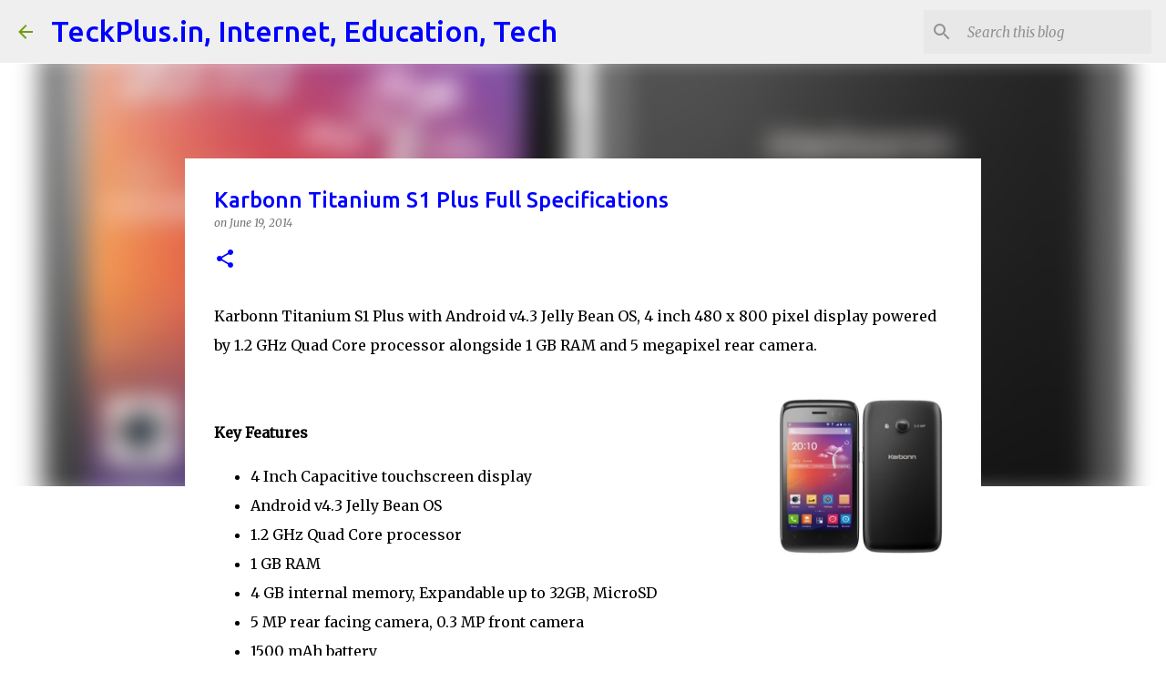

--- FILE ---
content_type: text/html; charset=UTF-8
request_url: https://www.teckplus.in/2014/06/karbonn-titanium-s1-plus-full.html
body_size: 24638
content:
<!DOCTYPE html>
<html dir='ltr' lang='en'>
<head>
<meta content='width=device-width, initial-scale=1' name='viewport'/>
<title>Karbonn Titanium S1 Plus Full Specifications</title>
<meta content='text/html; charset=UTF-8' http-equiv='Content-Type'/>
<!-- Chrome, Firefox OS and Opera -->
<meta content='#ffffff' name='theme-color'/>
<!-- Windows Phone -->
<meta content='#ffffff' name='msapplication-navbutton-color'/>
<meta content='blogger' name='generator'/>
<link href='https://www.teckplus.in/favicon.ico' rel='icon' type='image/x-icon'/>
<link href='https://www.teckplus.in/2014/06/karbonn-titanium-s1-plus-full.html' rel='canonical'/>
<link rel="alternate" type="application/atom+xml" title="TeckPlus.in, Internet, Education, Tech - Atom" href="https://www.teckplus.in/feeds/posts/default" />
<link rel="alternate" type="application/rss+xml" title="TeckPlus.in, Internet, Education, Tech - RSS" href="https://www.teckplus.in/feeds/posts/default?alt=rss" />
<link rel="service.post" type="application/atom+xml" title="TeckPlus.in, Internet, Education, Tech - Atom" href="https://www.blogger.com/feeds/8825354737178982317/posts/default" />

<link rel="alternate" type="application/atom+xml" title="TeckPlus.in, Internet, Education, Tech - Atom" href="https://www.teckplus.in/feeds/7420847124296335625/comments/default" />
<!--Can't find substitution for tag [blog.ieCssRetrofitLinks]-->
<link href='https://blogger.googleusercontent.com/img/b/R29vZ2xl/AVvXsEhbebbbDtDJtRpnfbxPIiLYBc1Zr8cXeDzPFWS_Iy1rTtGLyAes-2gzPlswAIL4wm8lWhINQsDY8pyAoSkJ_bcRMrp1cq3WcR9FjOIY2Q630P1s9kedbCxaRVQLx8T92kZQ_xCOaP-7skFe/s1600/karbonn+titanium+s1+plus+Full+specifications+&+price+in+India.jpg' rel='image_src'/>
<meta content='Karbonn Titanium S1 Plus with Android v4.3 Jelly Bean OS, 4 inch 480 x 800 pixel display powered by 1.2 GHz Quad Core processor alongside 1 GB RAM and 5 megapixel rear camera. Karbonn Titanium S1 Plus Full Specifications & price in India' name='description'/>
<meta content='https://www.teckplus.in/2014/06/karbonn-titanium-s1-plus-full.html' property='og:url'/>
<meta content='Karbonn Titanium S1 Plus Full Specifications' property='og:title'/>
<meta content='Karbonn Titanium S1 Plus with Android v4.3 Jelly Bean OS, 4 inch 480 x 800 pixel display powered by 1.2 GHz Quad Core processor alongside 1 GB RAM and 5 megapixel rear camera. Karbonn Titanium S1 Plus Full Specifications &amp; price in India' property='og:description'/>
<meta content='https://blogger.googleusercontent.com/img/b/R29vZ2xl/AVvXsEhbebbbDtDJtRpnfbxPIiLYBc1Zr8cXeDzPFWS_Iy1rTtGLyAes-2gzPlswAIL4wm8lWhINQsDY8pyAoSkJ_bcRMrp1cq3WcR9FjOIY2Q630P1s9kedbCxaRVQLx8T92kZQ_xCOaP-7skFe/w1200-h630-p-k-no-nu/karbonn+titanium+s1+plus+Full+specifications+&+price+in+India.jpg' property='og:image'/>
<style type='text/css'>@font-face{font-family:'Merriweather';font-style:italic;font-weight:300;font-stretch:100%;font-display:swap;src:url(//fonts.gstatic.com/s/merriweather/v33/u-4c0qyriQwlOrhSvowK_l5-eTxCVx0ZbwLvKH2Gk9hLmp0v5yA-xXPqCzLvF-adrHOg7iDTFw.woff2)format('woff2');unicode-range:U+0460-052F,U+1C80-1C8A,U+20B4,U+2DE0-2DFF,U+A640-A69F,U+FE2E-FE2F;}@font-face{font-family:'Merriweather';font-style:italic;font-weight:300;font-stretch:100%;font-display:swap;src:url(//fonts.gstatic.com/s/merriweather/v33/u-4c0qyriQwlOrhSvowK_l5-eTxCVx0ZbwLvKH2Gk9hLmp0v5yA-xXPqCzLvF--drHOg7iDTFw.woff2)format('woff2');unicode-range:U+0301,U+0400-045F,U+0490-0491,U+04B0-04B1,U+2116;}@font-face{font-family:'Merriweather';font-style:italic;font-weight:300;font-stretch:100%;font-display:swap;src:url(//fonts.gstatic.com/s/merriweather/v33/u-4c0qyriQwlOrhSvowK_l5-eTxCVx0ZbwLvKH2Gk9hLmp0v5yA-xXPqCzLvF-SdrHOg7iDTFw.woff2)format('woff2');unicode-range:U+0102-0103,U+0110-0111,U+0128-0129,U+0168-0169,U+01A0-01A1,U+01AF-01B0,U+0300-0301,U+0303-0304,U+0308-0309,U+0323,U+0329,U+1EA0-1EF9,U+20AB;}@font-face{font-family:'Merriweather';font-style:italic;font-weight:300;font-stretch:100%;font-display:swap;src:url(//fonts.gstatic.com/s/merriweather/v33/u-4c0qyriQwlOrhSvowK_l5-eTxCVx0ZbwLvKH2Gk9hLmp0v5yA-xXPqCzLvF-WdrHOg7iDTFw.woff2)format('woff2');unicode-range:U+0100-02BA,U+02BD-02C5,U+02C7-02CC,U+02CE-02D7,U+02DD-02FF,U+0304,U+0308,U+0329,U+1D00-1DBF,U+1E00-1E9F,U+1EF2-1EFF,U+2020,U+20A0-20AB,U+20AD-20C0,U+2113,U+2C60-2C7F,U+A720-A7FF;}@font-face{font-family:'Merriweather';font-style:italic;font-weight:300;font-stretch:100%;font-display:swap;src:url(//fonts.gstatic.com/s/merriweather/v33/u-4c0qyriQwlOrhSvowK_l5-eTxCVx0ZbwLvKH2Gk9hLmp0v5yA-xXPqCzLvF-udrHOg7iA.woff2)format('woff2');unicode-range:U+0000-00FF,U+0131,U+0152-0153,U+02BB-02BC,U+02C6,U+02DA,U+02DC,U+0304,U+0308,U+0329,U+2000-206F,U+20AC,U+2122,U+2191,U+2193,U+2212,U+2215,U+FEFF,U+FFFD;}@font-face{font-family:'Merriweather';font-style:italic;font-weight:400;font-stretch:100%;font-display:swap;src:url(//fonts.gstatic.com/s/merriweather/v33/u-4c0qyriQwlOrhSvowK_l5-eTxCVx0ZbwLvKH2Gk9hLmp0v5yA-xXPqCzLvF-adrHOg7iDTFw.woff2)format('woff2');unicode-range:U+0460-052F,U+1C80-1C8A,U+20B4,U+2DE0-2DFF,U+A640-A69F,U+FE2E-FE2F;}@font-face{font-family:'Merriweather';font-style:italic;font-weight:400;font-stretch:100%;font-display:swap;src:url(//fonts.gstatic.com/s/merriweather/v33/u-4c0qyriQwlOrhSvowK_l5-eTxCVx0ZbwLvKH2Gk9hLmp0v5yA-xXPqCzLvF--drHOg7iDTFw.woff2)format('woff2');unicode-range:U+0301,U+0400-045F,U+0490-0491,U+04B0-04B1,U+2116;}@font-face{font-family:'Merriweather';font-style:italic;font-weight:400;font-stretch:100%;font-display:swap;src:url(//fonts.gstatic.com/s/merriweather/v33/u-4c0qyriQwlOrhSvowK_l5-eTxCVx0ZbwLvKH2Gk9hLmp0v5yA-xXPqCzLvF-SdrHOg7iDTFw.woff2)format('woff2');unicode-range:U+0102-0103,U+0110-0111,U+0128-0129,U+0168-0169,U+01A0-01A1,U+01AF-01B0,U+0300-0301,U+0303-0304,U+0308-0309,U+0323,U+0329,U+1EA0-1EF9,U+20AB;}@font-face{font-family:'Merriweather';font-style:italic;font-weight:400;font-stretch:100%;font-display:swap;src:url(//fonts.gstatic.com/s/merriweather/v33/u-4c0qyriQwlOrhSvowK_l5-eTxCVx0ZbwLvKH2Gk9hLmp0v5yA-xXPqCzLvF-WdrHOg7iDTFw.woff2)format('woff2');unicode-range:U+0100-02BA,U+02BD-02C5,U+02C7-02CC,U+02CE-02D7,U+02DD-02FF,U+0304,U+0308,U+0329,U+1D00-1DBF,U+1E00-1E9F,U+1EF2-1EFF,U+2020,U+20A0-20AB,U+20AD-20C0,U+2113,U+2C60-2C7F,U+A720-A7FF;}@font-face{font-family:'Merriweather';font-style:italic;font-weight:400;font-stretch:100%;font-display:swap;src:url(//fonts.gstatic.com/s/merriweather/v33/u-4c0qyriQwlOrhSvowK_l5-eTxCVx0ZbwLvKH2Gk9hLmp0v5yA-xXPqCzLvF-udrHOg7iA.woff2)format('woff2');unicode-range:U+0000-00FF,U+0131,U+0152-0153,U+02BB-02BC,U+02C6,U+02DA,U+02DC,U+0304,U+0308,U+0329,U+2000-206F,U+20AC,U+2122,U+2191,U+2193,U+2212,U+2215,U+FEFF,U+FFFD;}@font-face{font-family:'Merriweather';font-style:normal;font-weight:400;font-stretch:100%;font-display:swap;src:url(//fonts.gstatic.com/s/merriweather/v33/u-4D0qyriQwlOrhSvowK_l5UcA6zuSYEqOzpPe3HOZJ5eX1WtLaQwmYiScCmDxhtNOKl8yDr3icaGV31CPDaYKfFQn0.woff2)format('woff2');unicode-range:U+0460-052F,U+1C80-1C8A,U+20B4,U+2DE0-2DFF,U+A640-A69F,U+FE2E-FE2F;}@font-face{font-family:'Merriweather';font-style:normal;font-weight:400;font-stretch:100%;font-display:swap;src:url(//fonts.gstatic.com/s/merriweather/v33/u-4D0qyriQwlOrhSvowK_l5UcA6zuSYEqOzpPe3HOZJ5eX1WtLaQwmYiScCmDxhtNOKl8yDr3icaEF31CPDaYKfFQn0.woff2)format('woff2');unicode-range:U+0301,U+0400-045F,U+0490-0491,U+04B0-04B1,U+2116;}@font-face{font-family:'Merriweather';font-style:normal;font-weight:400;font-stretch:100%;font-display:swap;src:url(//fonts.gstatic.com/s/merriweather/v33/u-4D0qyriQwlOrhSvowK_l5UcA6zuSYEqOzpPe3HOZJ5eX1WtLaQwmYiScCmDxhtNOKl8yDr3icaG131CPDaYKfFQn0.woff2)format('woff2');unicode-range:U+0102-0103,U+0110-0111,U+0128-0129,U+0168-0169,U+01A0-01A1,U+01AF-01B0,U+0300-0301,U+0303-0304,U+0308-0309,U+0323,U+0329,U+1EA0-1EF9,U+20AB;}@font-face{font-family:'Merriweather';font-style:normal;font-weight:400;font-stretch:100%;font-display:swap;src:url(//fonts.gstatic.com/s/merriweather/v33/u-4D0qyriQwlOrhSvowK_l5UcA6zuSYEqOzpPe3HOZJ5eX1WtLaQwmYiScCmDxhtNOKl8yDr3icaGl31CPDaYKfFQn0.woff2)format('woff2');unicode-range:U+0100-02BA,U+02BD-02C5,U+02C7-02CC,U+02CE-02D7,U+02DD-02FF,U+0304,U+0308,U+0329,U+1D00-1DBF,U+1E00-1E9F,U+1EF2-1EFF,U+2020,U+20A0-20AB,U+20AD-20C0,U+2113,U+2C60-2C7F,U+A720-A7FF;}@font-face{font-family:'Merriweather';font-style:normal;font-weight:400;font-stretch:100%;font-display:swap;src:url(//fonts.gstatic.com/s/merriweather/v33/u-4D0qyriQwlOrhSvowK_l5UcA6zuSYEqOzpPe3HOZJ5eX1WtLaQwmYiScCmDxhtNOKl8yDr3icaFF31CPDaYKfF.woff2)format('woff2');unicode-range:U+0000-00FF,U+0131,U+0152-0153,U+02BB-02BC,U+02C6,U+02DA,U+02DC,U+0304,U+0308,U+0329,U+2000-206F,U+20AC,U+2122,U+2191,U+2193,U+2212,U+2215,U+FEFF,U+FFFD;}@font-face{font-family:'Ubuntu';font-style:normal;font-weight:400;font-display:swap;src:url(//fonts.gstatic.com/s/ubuntu/v21/4iCs6KVjbNBYlgoKcg72nU6AF7xm.woff2)format('woff2');unicode-range:U+0460-052F,U+1C80-1C8A,U+20B4,U+2DE0-2DFF,U+A640-A69F,U+FE2E-FE2F;}@font-face{font-family:'Ubuntu';font-style:normal;font-weight:400;font-display:swap;src:url(//fonts.gstatic.com/s/ubuntu/v21/4iCs6KVjbNBYlgoKew72nU6AF7xm.woff2)format('woff2');unicode-range:U+0301,U+0400-045F,U+0490-0491,U+04B0-04B1,U+2116;}@font-face{font-family:'Ubuntu';font-style:normal;font-weight:400;font-display:swap;src:url(//fonts.gstatic.com/s/ubuntu/v21/4iCs6KVjbNBYlgoKcw72nU6AF7xm.woff2)format('woff2');unicode-range:U+1F00-1FFF;}@font-face{font-family:'Ubuntu';font-style:normal;font-weight:400;font-display:swap;src:url(//fonts.gstatic.com/s/ubuntu/v21/4iCs6KVjbNBYlgoKfA72nU6AF7xm.woff2)format('woff2');unicode-range:U+0370-0377,U+037A-037F,U+0384-038A,U+038C,U+038E-03A1,U+03A3-03FF;}@font-face{font-family:'Ubuntu';font-style:normal;font-weight:400;font-display:swap;src:url(//fonts.gstatic.com/s/ubuntu/v21/4iCs6KVjbNBYlgoKcQ72nU6AF7xm.woff2)format('woff2');unicode-range:U+0100-02BA,U+02BD-02C5,U+02C7-02CC,U+02CE-02D7,U+02DD-02FF,U+0304,U+0308,U+0329,U+1D00-1DBF,U+1E00-1E9F,U+1EF2-1EFF,U+2020,U+20A0-20AB,U+20AD-20C0,U+2113,U+2C60-2C7F,U+A720-A7FF;}@font-face{font-family:'Ubuntu';font-style:normal;font-weight:400;font-display:swap;src:url(//fonts.gstatic.com/s/ubuntu/v21/4iCs6KVjbNBYlgoKfw72nU6AFw.woff2)format('woff2');unicode-range:U+0000-00FF,U+0131,U+0152-0153,U+02BB-02BC,U+02C6,U+02DA,U+02DC,U+0304,U+0308,U+0329,U+2000-206F,U+20AC,U+2122,U+2191,U+2193,U+2212,U+2215,U+FEFF,U+FFFD;}@font-face{font-family:'Ubuntu';font-style:normal;font-weight:500;font-display:swap;src:url(//fonts.gstatic.com/s/ubuntu/v21/4iCv6KVjbNBYlgoCjC3jvWyNPYZvg7UI.woff2)format('woff2');unicode-range:U+0460-052F,U+1C80-1C8A,U+20B4,U+2DE0-2DFF,U+A640-A69F,U+FE2E-FE2F;}@font-face{font-family:'Ubuntu';font-style:normal;font-weight:500;font-display:swap;src:url(//fonts.gstatic.com/s/ubuntu/v21/4iCv6KVjbNBYlgoCjC3jtGyNPYZvg7UI.woff2)format('woff2');unicode-range:U+0301,U+0400-045F,U+0490-0491,U+04B0-04B1,U+2116;}@font-face{font-family:'Ubuntu';font-style:normal;font-weight:500;font-display:swap;src:url(//fonts.gstatic.com/s/ubuntu/v21/4iCv6KVjbNBYlgoCjC3jvGyNPYZvg7UI.woff2)format('woff2');unicode-range:U+1F00-1FFF;}@font-face{font-family:'Ubuntu';font-style:normal;font-weight:500;font-display:swap;src:url(//fonts.gstatic.com/s/ubuntu/v21/4iCv6KVjbNBYlgoCjC3js2yNPYZvg7UI.woff2)format('woff2');unicode-range:U+0370-0377,U+037A-037F,U+0384-038A,U+038C,U+038E-03A1,U+03A3-03FF;}@font-face{font-family:'Ubuntu';font-style:normal;font-weight:500;font-display:swap;src:url(//fonts.gstatic.com/s/ubuntu/v21/4iCv6KVjbNBYlgoCjC3jvmyNPYZvg7UI.woff2)format('woff2');unicode-range:U+0100-02BA,U+02BD-02C5,U+02C7-02CC,U+02CE-02D7,U+02DD-02FF,U+0304,U+0308,U+0329,U+1D00-1DBF,U+1E00-1E9F,U+1EF2-1EFF,U+2020,U+20A0-20AB,U+20AD-20C0,U+2113,U+2C60-2C7F,U+A720-A7FF;}@font-face{font-family:'Ubuntu';font-style:normal;font-weight:500;font-display:swap;src:url(//fonts.gstatic.com/s/ubuntu/v21/4iCv6KVjbNBYlgoCjC3jsGyNPYZvgw.woff2)format('woff2');unicode-range:U+0000-00FF,U+0131,U+0152-0153,U+02BB-02BC,U+02C6,U+02DA,U+02DC,U+0304,U+0308,U+0329,U+2000-206F,U+20AC,U+2122,U+2191,U+2193,U+2212,U+2215,U+FEFF,U+FFFD;}@font-face{font-family:'Ubuntu';font-style:normal;font-weight:700;font-display:swap;src:url(//fonts.gstatic.com/s/ubuntu/v21/4iCv6KVjbNBYlgoCxCvjvWyNPYZvg7UI.woff2)format('woff2');unicode-range:U+0460-052F,U+1C80-1C8A,U+20B4,U+2DE0-2DFF,U+A640-A69F,U+FE2E-FE2F;}@font-face{font-family:'Ubuntu';font-style:normal;font-weight:700;font-display:swap;src:url(//fonts.gstatic.com/s/ubuntu/v21/4iCv6KVjbNBYlgoCxCvjtGyNPYZvg7UI.woff2)format('woff2');unicode-range:U+0301,U+0400-045F,U+0490-0491,U+04B0-04B1,U+2116;}@font-face{font-family:'Ubuntu';font-style:normal;font-weight:700;font-display:swap;src:url(//fonts.gstatic.com/s/ubuntu/v21/4iCv6KVjbNBYlgoCxCvjvGyNPYZvg7UI.woff2)format('woff2');unicode-range:U+1F00-1FFF;}@font-face{font-family:'Ubuntu';font-style:normal;font-weight:700;font-display:swap;src:url(//fonts.gstatic.com/s/ubuntu/v21/4iCv6KVjbNBYlgoCxCvjs2yNPYZvg7UI.woff2)format('woff2');unicode-range:U+0370-0377,U+037A-037F,U+0384-038A,U+038C,U+038E-03A1,U+03A3-03FF;}@font-face{font-family:'Ubuntu';font-style:normal;font-weight:700;font-display:swap;src:url(//fonts.gstatic.com/s/ubuntu/v21/4iCv6KVjbNBYlgoCxCvjvmyNPYZvg7UI.woff2)format('woff2');unicode-range:U+0100-02BA,U+02BD-02C5,U+02C7-02CC,U+02CE-02D7,U+02DD-02FF,U+0304,U+0308,U+0329,U+1D00-1DBF,U+1E00-1E9F,U+1EF2-1EFF,U+2020,U+20A0-20AB,U+20AD-20C0,U+2113,U+2C60-2C7F,U+A720-A7FF;}@font-face{font-family:'Ubuntu';font-style:normal;font-weight:700;font-display:swap;src:url(//fonts.gstatic.com/s/ubuntu/v21/4iCv6KVjbNBYlgoCxCvjsGyNPYZvgw.woff2)format('woff2');unicode-range:U+0000-00FF,U+0131,U+0152-0153,U+02BB-02BC,U+02C6,U+02DA,U+02DC,U+0304,U+0308,U+0329,U+2000-206F,U+20AC,U+2122,U+2191,U+2193,U+2212,U+2215,U+FEFF,U+FFFD;}</style>
<style id='page-skin-1' type='text/css'><!--
/*! normalize.css v8.0.0 | MIT License | github.com/necolas/normalize.css */html{line-height:1.15;-webkit-text-size-adjust:100%}body{margin:0}h1{font-size:2em;margin:.67em 0}hr{box-sizing:content-box;height:0;overflow:visible}pre{font-family:monospace,monospace;font-size:1em}a{background-color:transparent}abbr[title]{border-bottom:none;text-decoration:underline;text-decoration:underline dotted}b,strong{font-weight:bolder}code,kbd,samp{font-family:monospace,monospace;font-size:1em}small{font-size:80%}sub,sup{font-size:75%;line-height:0;position:relative;vertical-align:baseline}sub{bottom:-0.25em}sup{top:-0.5em}img{border-style:none}button,input,optgroup,select,textarea{font-family:inherit;font-size:100%;line-height:1.15;margin:0}button,input{overflow:visible}button,select{text-transform:none}button,[type="button"],[type="reset"],[type="submit"]{-webkit-appearance:button}button::-moz-focus-inner,[type="button"]::-moz-focus-inner,[type="reset"]::-moz-focus-inner,[type="submit"]::-moz-focus-inner{border-style:none;padding:0}button:-moz-focusring,[type="button"]:-moz-focusring,[type="reset"]:-moz-focusring,[type="submit"]:-moz-focusring{outline:1px dotted ButtonText}fieldset{padding:.35em .75em .625em}legend{box-sizing:border-box;color:inherit;display:table;max-width:100%;padding:0;white-space:normal}progress{vertical-align:baseline}textarea{overflow:auto}[type="checkbox"],[type="radio"]{box-sizing:border-box;padding:0}[type="number"]::-webkit-inner-spin-button,[type="number"]::-webkit-outer-spin-button{height:auto}[type="search"]{-webkit-appearance:textfield;outline-offset:-2px}[type="search"]::-webkit-search-decoration{-webkit-appearance:none}::-webkit-file-upload-button{-webkit-appearance:button;font:inherit}details{display:block}summary{display:list-item}template{display:none}[hidden]{display:none}
/*!************************************************
* Blogger Template Style
* Name: Emporio
**************************************************/
body{
word-wrap:break-word;
overflow-wrap:break-word;
word-break:break-word
}
.hidden{
display:none
}
.invisible{
visibility:hidden
}
.container:after,.float-container:after{
clear:both;
content:"";
display:table
}
.clearboth{
clear:both
}
#comments .comment .comment-actions,.subscribe-popup .FollowByEmail .follow-by-email-submit{
background:transparent;
border:0;
box-shadow:none;
color:#0000ff;
cursor:pointer;
font-size:14px;
font-weight:700;
outline:none;
text-decoration:none;
text-transform:uppercase;
width:auto
}
.dim-overlay{
height:100vh;
left:0;
position:fixed;
top:0;
width:100%
}
#sharing-dim-overlay{
background-color:transparent
}
input::-ms-clear{
display:none
}
.blogger-logo,.svg-icon-24.blogger-logo{
fill:#ff9800;
opacity:1
}
.skip-navigation{
background-color:#fff;
box-sizing:border-box;
color:#000;
display:block;
height:0;
left:0;
line-height:50px;
overflow:hidden;
padding-top:0;
position:fixed;
text-align:center;
top:0;
-webkit-transition:box-shadow .3s,height .3s,padding-top .3s;
transition:box-shadow .3s,height .3s,padding-top .3s;
width:100%;
z-index:900
}
.skip-navigation:focus{
box-shadow:0 4px 5px 0 rgba(0,0,0,.14),0 1px 10px 0 rgba(0,0,0,.12),0 2px 4px -1px rgba(0,0,0,.2);
height:50px
}
#main{
outline:none
}
.main-heading{
clip:rect(1px,1px,1px,1px);
border:0;
height:1px;
overflow:hidden;
padding:0;
position:absolute;
width:1px
}
.Attribution{
margin-top:1em;
text-align:center
}
.Attribution .blogger img,.Attribution .blogger svg{
vertical-align:bottom
}
.Attribution .blogger img{
margin-right:.5em
}
.Attribution div{
line-height:24px;
margin-top:.5em
}
.Attribution .copyright,.Attribution .image-attribution{
font-size:.7em;
margin-top:1.5em
}
.bg-photo{
background-attachment:scroll!important
}
body .CSS_LIGHTBOX{
z-index:900
}
.extendable .show-less,.extendable .show-more{
border-color:#0000ff;
color:#0000ff;
margin-top:8px
}
.extendable .show-less.hidden,.extendable .show-more.hidden,.inline-ad{
display:none
}
.inline-ad{
max-width:100%;
overflow:hidden
}
.adsbygoogle{
display:block
}
#cookieChoiceInfo{
bottom:0;
top:auto
}
iframe.b-hbp-video{
border:0
}
.post-body iframe{
max-width:100%
}
.post-body a[imageanchor="1"]{
display:inline-block
}
.byline{
margin-right:1em
}
.byline:last-child{
margin-right:0
}
.link-copied-dialog{
max-width:520px;
outline:0
}
.link-copied-dialog .modal-dialog-buttons{
margin-top:8px
}
.link-copied-dialog .goog-buttonset-default{
background:transparent;
border:0
}
.link-copied-dialog .goog-buttonset-default:focus{
outline:0
}
.paging-control-container{
margin-bottom:16px
}
.paging-control-container .paging-control{
display:inline-block
}
.paging-control-container .comment-range-text:after,.paging-control-container .paging-control{
color:#0000ff
}
.paging-control-container .comment-range-text,.paging-control-container .paging-control{
margin-right:8px
}
.paging-control-container .comment-range-text:after,.paging-control-container .paging-control:after{
padding-left:8px;
content:"\b7";
cursor:default;
pointer-events:none
}
.paging-control-container .comment-range-text:last-child:after,.paging-control-container .paging-control:last-child:after{
content:none
}
.byline.reactions iframe{
height:20px
}
.b-notification{
background-color:#fff;
border-bottom:1px solid #000;
box-sizing:border-box;
color:#000;
padding:16px 32px;
text-align:center
}
.b-notification.visible{
-webkit-transition:margin-top .3s cubic-bezier(.4,0,.2,1);
transition:margin-top .3s cubic-bezier(.4,0,.2,1)
}
.b-notification.invisible{
position:absolute
}
.b-notification-close{
position:absolute;
right:8px;
top:8px
}
.no-posts-message{
line-height:40px;
text-align:center
}
@media screen and (max-width:745px){
body.item-view .post-body a[imageanchor="1"][style*="float: left;"],body.item-view .post-body a[imageanchor="1"][style*="float: right;"]{
clear:none!important;
float:none!important
}
body.item-view .post-body a[imageanchor="1"] img{
display:block;
height:auto;
margin:0 auto
}
body.item-view .post-body>.separator:first-child>a[imageanchor="1"]:first-child{
margin-top:20px
}
.post-body a[imageanchor]{
display:block
}
body.item-view .post-body a[imageanchor="1"]{
margin-left:0!important;
margin-right:0!important
}
body.item-view .post-body a[imageanchor="1"]+a[imageanchor="1"]{
margin-top:16px
}
}
.item-control{
display:none
}
#comments{
border-top:1px dashed rgba(0,0,0,.54);
margin-top:20px;
padding:20px
}
#comments .comment-thread ol{
padding-left:0;
margin:0;
padding-left:0
}
#comments .comment .comment-replybox-single,#comments .comment-thread .comment-replies{
margin-left:60px
}
#comments .comment-thread .thread-count{
display:none
}
#comments .comment{
list-style-type:none;
padding:0 0 30px;
position:relative
}
#comments .comment .comment{
padding-bottom:8px
}
.comment .avatar-image-container{
position:absolute
}
.comment .avatar-image-container img{
border-radius:50%
}
.avatar-image-container svg,.comment .avatar-image-container .avatar-icon{
fill:#0000ff;
border:1px solid #0000ff;
border-radius:50%;
box-sizing:border-box;
height:35px;
margin:0;
padding:7px;
width:35px
}
.comment .comment-block{
margin-left:60px;
margin-top:10px;
padding-bottom:0
}
#comments .comment-author-header-wrapper{
margin-left:40px
}
#comments .comment .thread-expanded .comment-block{
padding-bottom:20px
}
#comments .comment .comment-header .user,#comments .comment .comment-header .user a{
color:#0000ff;
font-style:normal;
font-weight:700
}
#comments .comment .comment-actions{
bottom:0;
margin-bottom:15px;
position:absolute
}
#comments .comment .comment-actions>*{
margin-right:8px
}
#comments .comment .comment-header .datetime{
margin-left:8px;
bottom:0;
display:inline-block;
font-size:13px;
font-style:italic
}
#comments .comment .comment-footer .comment-timestamp a,#comments .comment .comment-header .datetime,#comments .comment .comment-header .datetime a{
color:rgba(0,0,255,.54)
}
#comments .comment .comment-content,.comment .comment-body{
margin-top:12px;
word-break:break-word
}
.comment-body{
margin-bottom:12px
}
#comments.embed[data-num-comments="0"]{
border:0;
margin-top:0;
padding-top:0
}
#comment-editor-src,#comments.embed[data-num-comments="0"] #comment-post-message,#comments.embed[data-num-comments="0"] div.comment-form>p,#comments.embed[data-num-comments="0"] p.comment-footer{
display:none
}
.comments .comments-content .loadmore.loaded{
max-height:0;
opacity:0;
overflow:hidden
}
.extendable .remaining-items{
height:0;
overflow:hidden;
-webkit-transition:height .3s cubic-bezier(.4,0,.2,1);
transition:height .3s cubic-bezier(.4,0,.2,1)
}
.extendable .remaining-items.expanded{
height:auto
}
.svg-icon-24,.svg-icon-24-button{
cursor:pointer;
height:24px;
min-width:24px;
width:24px
}
.touch-icon{
margin:-12px;
padding:12px
}
.touch-icon:active,.touch-icon:focus{
background-color:hsla(0,0%,60%,.4);
border-radius:50%
}
svg:not(:root).touch-icon{
overflow:visible
}
html[dir=rtl] .rtl-reversible-icon{
-webkit-transform:scaleX(-1);
transform:scaleX(-1)
}
.svg-icon-24-button,.touch-icon-button{
background:transparent;
border:0;
margin:0;
outline:none;
padding:0
}
.touch-icon-button .touch-icon:active,.touch-icon-button .touch-icon:focus{
background-color:transparent
}
.touch-icon-button:active .touch-icon,.touch-icon-button:focus .touch-icon{
background-color:hsla(0,0%,60%,.4);
border-radius:50%
}
.Profile .default-avatar-wrapper .avatar-icon{
fill:#729c0b;
border:1px solid #729c0b;
border-radius:50%;
box-sizing:border-box;
margin:0
}
.Profile .individual .default-avatar-wrapper .avatar-icon{
padding:25px
}
.Profile .individual .avatar-icon,.Profile .individual .profile-img{
height:90px;
width:90px
}
.Profile .team .default-avatar-wrapper .avatar-icon{
padding:8px
}
.Profile .team .avatar-icon,.Profile .team .default-avatar-wrapper,.Profile .team .profile-img{
height:40px;
width:40px
}
.snippet-container{
margin:0;
overflow:hidden;
position:relative
}
.snippet-fade{
right:0;
bottom:0;
box-sizing:border-box;
position:absolute;
width:96px
}
.snippet-fade:after{
content:"\2026";
float:right
}
.centered-top-container.sticky{
left:0;
position:fixed;
right:0;
top:0;
-webkit-transition-duration:.2s;
transition-duration:.2s;
-webkit-transition-property:opacity,-webkit-transform;
transition-property:opacity,-webkit-transform;
transition-property:transform,opacity;
transition-property:transform,opacity,-webkit-transform;
-webkit-transition-timing-function:cubic-bezier(.4,0,.2,1);
transition-timing-function:cubic-bezier(.4,0,.2,1);
width:auto;
z-index:8
}
.centered-top-placeholder{
display:none
}
.collapsed-header .centered-top-placeholder{
display:block
}
.centered-top-container .Header .replaced h1,.centered-top-placeholder .Header .replaced h1{
display:none
}
.centered-top-container.sticky .Header .replaced h1{
display:block
}
.centered-top-container.sticky .Header .header-widget{
background:none
}
.centered-top-container.sticky .Header .header-image-wrapper{
display:none
}
.centered-top-container img,.centered-top-placeholder img{
max-width:100%
}
.collapsible{
-webkit-transition:height .3s cubic-bezier(.4,0,.2,1);
transition:height .3s cubic-bezier(.4,0,.2,1)
}
.collapsible,.collapsible>summary{
display:block;
overflow:hidden
}
.collapsible>:not(summary){
display:none
}
.collapsible[open]>:not(summary){
display:block
}
.collapsible:focus,.collapsible>summary:focus{
outline:none
}
.collapsible>summary{
cursor:pointer;
display:block;
padding:0
}
.collapsible:focus>summary,.collapsible>summary:focus{
background-color:transparent
}
.collapsible>summary::-webkit-details-marker{
display:none
}
.collapsible-title{
-webkit-box-align:center;
align-items:center;
display:-webkit-box;
display:flex
}
.collapsible-title .title{
-webkit-box-flex:1;
-webkit-box-ordinal-group:1;
flex:1 1 auto;
order:0;
overflow:hidden;
text-overflow:ellipsis;
white-space:nowrap
}
.collapsible-title .chevron-down,.collapsible[open] .collapsible-title .chevron-up{
display:block
}
.collapsible-title .chevron-up,.collapsible[open] .collapsible-title .chevron-down{
display:none
}
.flat-button{
border-radius:2px;
font-weight:700;
margin:-8px;
padding:8px;
text-transform:uppercase
}
.flat-button,.flat-icon-button{
cursor:pointer;
display:inline-block
}
.flat-icon-button{
background:transparent;
border:0;
box-sizing:content-box;
line-height:0;
margin:-12px;
outline:none;
padding:12px
}
.flat-icon-button,.flat-icon-button .splash-wrapper{
border-radius:50%
}
.flat-icon-button .splash.animate{
-webkit-animation-duration:.3s;
animation-duration:.3s
}
body#layout .bg-photo,body#layout .bg-photo-overlay{
display:none
}
body#layout .centered{
max-width:954px
}
body#layout .navigation{
display:none
}
body#layout .sidebar-container{
display:inline-block;
width:40%
}
body#layout .hamburger-menu,body#layout .search{
display:none
}
.overflowable-container{
max-height:44px;
overflow:hidden;
position:relative
}
.overflow-button{
cursor:pointer
}
#overflowable-dim-overlay{
background:transparent
}
.overflow-popup{
background-color:#ffffff;
box-shadow:0 2px 2px 0 rgba(0,0,0,.14),0 3px 1px -2px rgba(0,0,0,.2),0 1px 5px 0 rgba(0,0,0,.12);
left:0;
max-width:calc(100% - 32px);
position:absolute;
top:0;
visibility:hidden;
z-index:101
}
.overflow-popup ul{
list-style:none
}
.overflow-popup .tabs li,.overflow-popup li{
display:block;
height:auto
}
.overflow-popup .tabs li{
padding-left:0;
padding-right:0
}
.overflow-button.hidden,.overflow-popup .tabs li.hidden,.overflow-popup li.hidden,.widget.Sharing .sharing-button{
display:none
}
.widget.Sharing .sharing-buttons li{
padding:0
}
.widget.Sharing .sharing-buttons li span{
display:none
}
.post-share-buttons{
position:relative
}
.sharing-open.touch-icon-button:active .touch-icon,.sharing-open.touch-icon-button:focus .touch-icon{
background-color:transparent
}
.share-buttons{
background-color:#ffffff;
border-radius:2px;
box-shadow:0 2px 2px 0 rgba(0,0,0,.14),0 3px 1px -2px rgba(0,0,0,.2),0 1px 5px 0 rgba(0,0,0,.12);
color:#000000;
list-style:none;
margin:0;
min-width:200px;
padding:8px 0;
position:absolute;
top:-11px;
z-index:101
}
.share-buttons.hidden{
display:none
}
.sharing-button{
background:transparent;
border:0;
cursor:pointer;
margin:0;
outline:none;
padding:0
}
.share-buttons li{
height:48px;
margin:0
}
.share-buttons li:last-child{
margin-bottom:0
}
.share-buttons li .sharing-platform-button{
box-sizing:border-box;
cursor:pointer;
display:block;
height:100%;
margin-bottom:0;
padding:0 16px;
position:relative;
width:100%
}
.share-buttons li .sharing-platform-button:focus,.share-buttons li .sharing-platform-button:hover{
background-color:hsla(0,0%,50%,.1);
outline:none
}
.share-buttons li svg[class*=" sharing-"],.share-buttons li svg[class^=sharing-]{
position:absolute;
top:10px
}
.share-buttons li span.sharing-platform-button{
position:relative;
top:0
}
.share-buttons li .platform-sharing-text{
margin-left:56px;
display:block;
font-size:16px;
line-height:48px;
white-space:nowrap
}
.sidebar-container{
-webkit-overflow-scrolling:touch;
background-color:#ffffff;
max-width:280px;
overflow-y:auto;
-webkit-transition-duration:.3s;
transition-duration:.3s;
-webkit-transition-property:-webkit-transform;
transition-property:-webkit-transform;
transition-property:transform;
transition-property:transform,-webkit-transform;
-webkit-transition-timing-function:cubic-bezier(0,0,.2,1);
transition-timing-function:cubic-bezier(0,0,.2,1);
width:280px;
z-index:101
}
.sidebar-container .navigation{
line-height:0;
padding:16px
}
.sidebar-container .sidebar-back{
cursor:pointer
}
.sidebar-container .widget{
background:none;
margin:0 16px;
padding:16px 0
}
.sidebar-container .widget .title{
color:#000000;
margin:0
}
.sidebar-container .widget ul{
list-style:none;
margin:0;
padding:0
}
.sidebar-container .widget ul ul{
margin-left:1em
}
.sidebar-container .widget li{
font-size:16px;
line-height:normal
}
.sidebar-container .widget+.widget{
border-top:1px solid rgba(0, 0, 0, 0.12)
}
.BlogArchive li{
margin:16px 0
}
.BlogArchive li:last-child{
margin-bottom:0
}
.Label li a{
display:inline-block
}
.BlogArchive .post-count,.Label .label-count{
margin-left:.25em;
float:right
}
.BlogArchive .post-count:before,.Label .label-count:before{
content:"("
}
.BlogArchive .post-count:after,.Label .label-count:after{
content:")"
}
.widget.Translate .skiptranslate>div{
display:block!important
}
.widget.Profile .profile-link{
display:-webkit-box;
display:flex
}
.widget.Profile .team-member .default-avatar-wrapper,.widget.Profile .team-member .profile-img{
-webkit-box-flex:0;
margin-right:1em;
flex:0 0 auto
}
.widget.Profile .individual .profile-link{
-webkit-box-orient:vertical;
-webkit-box-direction:normal;
flex-direction:column
}
.widget.Profile .team .profile-link .profile-name{
-webkit-box-flex:1;
align-self:center;
display:block;
flex:1 1 auto
}
.dim-overlay{
background-color:rgba(0,0,0,.54)
}
body.sidebar-visible{
overflow-y:hidden
}
@media screen and (max-width:680px){
.sidebar-container{
bottom:0;
left:auto;
position:fixed;
right:0;
top:0
}
.sidebar-container.sidebar-invisible{
-webkit-transform:translateX(100%);
transform:translateX(100%);
-webkit-transition-timing-function:cubic-bezier(.4,0,.6,1);
transition-timing-function:cubic-bezier(.4,0,.6,1)
}
}
.dialog{
background:#ffffff;
box-shadow:0 2px 2px 0 rgba(0,0,0,.14),0 3px 1px -2px rgba(0,0,0,.2),0 1px 5px 0 rgba(0,0,0,.12);
box-sizing:border-box;
color:#000000;
padding:30px;
position:fixed;
text-align:center;
width:calc(100% - 24px);
z-index:101
}
.dialog input[type=email],.dialog input[type=text]{
background-color:transparent;
border:0;
border-bottom:1px solid rgba(0,0,0,.12);
color:#000000;
display:block;
font-family:Ubuntu, sans-serif;
font-size:16px;
line-height:24px;
margin:auto;
outline:none;
padding-bottom:7px;
text-align:center;
width:100%
}
.dialog input[type=email]::-webkit-input-placeholder,.dialog input[type=text]::-webkit-input-placeholder{
color:rgba(0,0,0,.5)
}
.dialog input[type=email]::-moz-placeholder,.dialog input[type=text]::-moz-placeholder{
color:rgba(0,0,0,.5)
}
.dialog input[type=email]:-ms-input-placeholder,.dialog input[type=text]:-ms-input-placeholder{
color:rgba(0,0,0,.5)
}
.dialog input[type=email]::-ms-input-placeholder,.dialog input[type=text]::-ms-input-placeholder{
color:rgba(0,0,0,.5)
}
.dialog input[type=email]::placeholder,.dialog input[type=text]::placeholder{
color:rgba(0,0,0,.5)
}
.dialog input[type=email]:focus,.dialog input[type=text]:focus{
border-bottom:2px solid #0000ff;
padding-bottom:6px
}
.dialog input.no-cursor{
color:transparent;
text-shadow:0 0 0 #000000
}
.dialog input.no-cursor:focus{
outline:none
}
.dialog input[type=submit]{
font-family:Ubuntu, sans-serif
}
.dialog .goog-buttonset-default{
color:#0000ff
}
.loading-spinner-large{
-webkit-animation:mspin-rotate 1568.63ms linear infinite;
animation:mspin-rotate 1568.63ms linear infinite;
height:48px;
overflow:hidden;
position:absolute;
width:48px;
z-index:200
}
.loading-spinner-large>div{
-webkit-animation:mspin-revrot 5332ms steps(4) infinite;
animation:mspin-revrot 5332ms steps(4) infinite
}
.loading-spinner-large>div>div{
-webkit-animation:mspin-singlecolor-large-film 1333ms steps(81) infinite;
animation:mspin-singlecolor-large-film 1333ms steps(81) infinite;
background-size:100%;
height:48px;
width:3888px
}
.mspin-black-large>div>div,.mspin-grey_54-large>div>div{
background-image:url(https://www.blogblog.com/indie/mspin_black_large.svg)
}
.mspin-white-large>div>div{
background-image:url(https://www.blogblog.com/indie/mspin_white_large.svg)
}
.mspin-grey_54-large{
opacity:.54
}
@-webkit-keyframes mspin-singlecolor-large-film{
0%{
-webkit-transform:translateX(0);
transform:translateX(0)
}
to{
-webkit-transform:translateX(-3888px);
transform:translateX(-3888px)
}
}
@keyframes mspin-singlecolor-large-film{
0%{
-webkit-transform:translateX(0);
transform:translateX(0)
}
to{
-webkit-transform:translateX(-3888px);
transform:translateX(-3888px)
}
}
@-webkit-keyframes mspin-rotate{
0%{
-webkit-transform:rotate(0deg);
transform:rotate(0deg)
}
to{
-webkit-transform:rotate(1turn);
transform:rotate(1turn)
}
}
@keyframes mspin-rotate{
0%{
-webkit-transform:rotate(0deg);
transform:rotate(0deg)
}
to{
-webkit-transform:rotate(1turn);
transform:rotate(1turn)
}
}
@-webkit-keyframes mspin-revrot{
0%{
-webkit-transform:rotate(0deg);
transform:rotate(0deg)
}
to{
-webkit-transform:rotate(-1turn);
transform:rotate(-1turn)
}
}
@keyframes mspin-revrot{
0%{
-webkit-transform:rotate(0deg);
transform:rotate(0deg)
}
to{
-webkit-transform:rotate(-1turn);
transform:rotate(-1turn)
}
}
.subscribe-popup{
max-width:364px
}
.subscribe-popup h3{
color:#0000ff;
font-size:1.8em;
margin-top:0
}
.subscribe-popup .FollowByEmail h3{
display:none
}
.subscribe-popup .FollowByEmail .follow-by-email-submit{
color:#0000ff;
display:inline-block;
margin:24px auto 0;
white-space:normal;
width:auto
}
.subscribe-popup .FollowByEmail .follow-by-email-submit:disabled{
cursor:default;
opacity:.3
}
@media (max-width:800px){
.blog-name div.widget.Subscribe{
margin-bottom:16px
}
body.item-view .blog-name div.widget.Subscribe{
margin:8px auto 16px;
width:100%
}
}
.sidebar-container .svg-icon-24{
fill:#729c0b
}
.centered-top .svg-icon-24{
fill:#729c0b
}
.centered-bottom .svg-icon-24.touch-icon,.centered-bottom a .svg-icon-24,.centered-bottom button .svg-icon-24{
fill:#0000ff
}
.post-wrapper .svg-icon-24.touch-icon,.post-wrapper a .svg-icon-24,.post-wrapper button .svg-icon-24{
fill:#0000ff
}
.centered-bottom .share-buttons .svg-icon-24,.share-buttons .svg-icon-24{
fill:#0000ff
}
.svg-icon-24.hamburger-menu{
fill:#0000ff
}
body#layout .page_body{
padding:0;
position:relative;
top:0
}
body#layout .page{
display:inline-block;
left:inherit;
position:relative;
vertical-align:top;
width:540px
}
body{
background:#f7f7f7 none repeat scroll top left;
background-color:#ffffff;
background-size:cover;
font:400 16px Ubuntu, sans-serif;
margin:0;
min-height:100vh
}
body,h3,h3.title{
color:#000000
}
.post-wrapper .post-title,.post-wrapper .post-title a,.post-wrapper .post-title a:hover,.post-wrapper .post-title a:visited{
color:#0000ff
}
a{
color:#0000ff;
text-decoration:none
}
a:visited{
color:#0b5394
}
a:hover{
color:#0b5394
}
blockquote{
color:#424242;
font:400 16px Ubuntu, sans-serif;
font-size:x-large;
font-style:italic;
font-weight:300;
text-align:center
}
.dim-overlay{
z-index:100
}
.page{
-webkit-box-orient:vertical;
-webkit-box-direction:normal;
box-sizing:border-box;
display:-webkit-box;
display:flex;
flex-direction:column;
min-height:100vh;
padding-bottom:1em
}
.page>*{
-webkit-box-flex:0;
flex:0 0 auto
}
.page>#footer{
margin-top:auto
}
.bg-photo-container{
overflow:hidden
}
.bg-photo-container,.bg-photo-container .bg-photo{
height:464px;
width:100%
}
.bg-photo-container .bg-photo{
background-position:50%;
background-size:cover;
z-index:-1
}
.centered{
margin:0 auto;
position:relative;
width:1482px
}
.centered .main,.centered .main-container{
float:left
}
.centered .main{
padding-bottom:1em
}
.centered .centered-bottom:after{
clear:both;
content:"";
display:table
}
@media (min-width:1626px){
.page_body.has-vertical-ads .centered{
width:1625px
}
}
@media (min-width:1225px) and (max-width:1482px){
.centered{
width:1081px
}
}
@media (min-width:1225px) and (max-width:1625px){
.page_body.has-vertical-ads .centered{
width:1224px
}
}
@media (max-width:1224px){
.centered{
width:680px
}
}
@media (max-width:680px){
.centered{
max-width:600px;
width:100%
}
}
.feed-view .post-wrapper.hero,.main,.main-container,.post-filter-message,.top-nav .section{
width:1187px
}
@media (min-width:1225px) and (max-width:1482px){
.feed-view .post-wrapper.hero,.main,.main-container,.post-filter-message,.top-nav .section{
width:786px
}
}
@media (min-width:1225px) and (max-width:1625px){
.feed-view .page_body.has-vertical-ads .post-wrapper.hero,.page_body.has-vertical-ads .feed-view .post-wrapper.hero,.page_body.has-vertical-ads .main,.page_body.has-vertical-ads .main-container,.page_body.has-vertical-ads .post-filter-message,.page_body.has-vertical-ads .top-nav .section{
width:786px
}
}
@media (max-width:1224px){
.feed-view .post-wrapper.hero,.main,.main-container,.post-filter-message,.top-nav .section{
width:auto
}
}
.widget .title{
font-size:18px;
line-height:28px;
margin:18px 0
}
.extendable .show-less,.extendable .show-more{
color:#729c0b;
cursor:pointer;
font:500 12px Ubuntu, sans-serif;
margin:0 -16px;
padding:16px;
text-transform:uppercase
}
.widget.Profile{
font:400 16px Ubuntu, sans-serif
}
.sidebar-container .widget.Profile{
padding:16px
}
.widget.Profile h2{
display:none
}
.widget.Profile .title{
margin:16px 32px
}
.widget.Profile .profile-img{
border-radius:50%
}
.widget.Profile .individual{
display:-webkit-box;
display:flex
}
.widget.Profile .individual .profile-info{
margin-left:16px;
align-self:center
}
.widget.Profile .profile-datablock{
margin-bottom:.75em;
margin-top:0
}
.widget.Profile .profile-link{
background-image:none!important;
font-family:inherit;
max-width:100%;
overflow:hidden
}
.widget.Profile .individual .profile-link{
display:block;
margin:0 -10px;
padding:0 10px
}
.widget.Profile .individual .profile-data a.profile-link.g-profile,.widget.Profile .team a.profile-link.g-profile .profile-name{
color:#000000;
font:500 16px Ubuntu, sans-serif;
margin-bottom:.75em
}
.widget.Profile .individual .profile-data a.profile-link.g-profile{
line-height:1.25
}
.widget.Profile .individual>a:first-child{
flex-shrink:0
}
.widget.Profile dd{
margin:0
}
.widget.Profile ul{
list-style:none;
padding:0
}
.widget.Profile ul li{
margin:10px 0 30px
}
.widget.Profile .team .extendable,.widget.Profile .team .extendable .first-items,.widget.Profile .team .extendable .remaining-items{
margin:0;
max-width:100%;
padding:0
}
.widget.Profile .team-member .profile-name-container{
-webkit-box-flex:0;
flex:0 1 auto
}
.widget.Profile .team .extendable .show-less,.widget.Profile .team .extendable .show-more{
left:56px;
position:relative
}
#comments a,.post-wrapper a{
color:#0000ff
}
div.widget.Blog .blog-posts .post-outer{
border:0
}
div.widget.Blog .post-outer{
padding-bottom:0
}
.post .thumb{
float:left;
height:20%;
width:20%
}
.no-posts-message,.status-msg-body{
margin:10px 0
}
.blog-pager{
text-align:center
}
.post-title{
margin:0
}
.post-title,.post-title a{
font:500 24px Ubuntu, sans-serif
}
.post-body{
display:block;
font:400 16px Merriweather, Georgia, serif;
line-height:32px;
margin:0
}
.post-body,.post-snippet{
color:#000000
}
.post-snippet{
font:400 14px Merriweather, Georgia, serif;
line-height:24px;
margin:8px 0;
max-height:72px
}
.post-snippet .snippet-fade{
background:-webkit-linear-gradient(left,#ffffff 0,#ffffff 20%,rgba(255, 255, 255, 0) 100%);
background:linear-gradient(to left,#ffffff 0,#ffffff 20%,rgba(255, 255, 255, 0) 100%);
bottom:0;
color:#000000;
position:absolute
}
.post-body img{
height:inherit;
max-width:100%
}
.byline,.byline.post-author a,.byline.post-timestamp a{
color:#757575;
font:italic 400 12px Merriweather, Georgia, serif
}
.byline.post-author{
text-transform:lowercase
}
.byline.post-author a{
text-transform:none
}
.item-byline .byline,.post-header .byline{
margin-right:0
}
.post-share-buttons .share-buttons{
background:#ffffff;
color:#000000;
font:400 14px Ubuntu, sans-serif
}
.tr-caption{
color:#424242;
font:400 16px Ubuntu, sans-serif;
font-size:1.1em;
font-style:italic
}
.post-filter-message{
background-color:#729c0b;
box-sizing:border-box;
color:#ffffff;
display:-webkit-box;
display:flex;
font:italic 400 18px Merriweather, Georgia, serif;
margin-bottom:16px;
margin-top:32px;
padding:12px 16px
}
.post-filter-message>div:first-child{
-webkit-box-flex:1;
flex:1 0 auto
}
.post-filter-message a{
padding-left:30px;
color:#729c0b;
color:#ffffff;
cursor:pointer;
font:500 12px Ubuntu, sans-serif;
text-transform:uppercase;
white-space:nowrap
}
.post-filter-message .search-label,.post-filter-message .search-query{
font-style:italic;
quotes:"\201c" "\201d" "\2018" "\2019"
}
.post-filter-message .search-label:before,.post-filter-message .search-query:before{
content:open-quote
}
.post-filter-message .search-label:after,.post-filter-message .search-query:after{
content:close-quote
}
#blog-pager{
margin-bottom:1em;
margin-top:2em
}
#blog-pager a{
color:#729c0b;
cursor:pointer;
font:500 12px Ubuntu, sans-serif;
text-transform:uppercase
}
.Label{
overflow-x:hidden
}
.Label ul{
list-style:none;
padding:0
}
.Label li{
display:inline-block;
max-width:100%;
overflow:hidden;
text-overflow:ellipsis;
white-space:nowrap
}
.Label .first-ten{
margin-top:16px
}
.Label .show-all{
border-color:#0000ff;
color:#0000ff;
cursor:pointer;
font-style:normal;
margin-top:8px;
text-transform:uppercase
}
.Label .show-all,.Label .show-all.hidden{
display:inline-block
}
.Label li a,.Label span.label-size,.byline.post-labels a{
background-color:rgba(0,0,255,.1);
border-radius:2px;
color:#0000ff;
cursor:pointer;
display:inline-block;
font:500 10.5px Ubuntu, sans-serif;
line-height:1.5;
margin:4px 4px 4px 0;
padding:4px 8px;
text-transform:uppercase;
vertical-align:middle
}
body.item-view .byline.post-labels a{
background-color:rgba(0,0,255,.1);
color:#0000ff
}
.FeaturedPost .item-thumbnail img{
max-width:100%
}
.sidebar-container .FeaturedPost .post-title a{
color:#0000ff;
font:500 14px Ubuntu, sans-serif
}
body.item-view .PopularPosts{
display:inline-block;
overflow-y:auto;
vertical-align:top;
width:280px
}
.PopularPosts h3.title{
font:500 16px Ubuntu, sans-serif
}
.PopularPosts .post-title{
margin:0 0 16px
}
.PopularPosts .post-title a{
color:#0000ff;
font:500 14px Ubuntu, sans-serif;
line-height:24px
}
.PopularPosts .item-thumbnail{
clear:both;
height:152px;
overflow-y:hidden;
width:100%
}
.PopularPosts .item-thumbnail img{
padding:0;
width:100%
}
.PopularPosts .popular-posts-snippet{
color:#535353;
font:italic 400 14px Merriweather, Georgia, serif;
line-height:24px;
max-height:calc(24px * 4);
overflow:hidden
}
.PopularPosts .popular-posts-snippet .snippet-fade{
color:#535353
}
.PopularPosts .post{
margin:30px 0;
position:relative
}
.PopularPosts .post+.post{
padding-top:1em
}
.popular-posts-snippet .snippet-fade{
right:0;
background:-webkit-linear-gradient(left,#ffffff 0,#ffffff 20%,rgba(255, 255, 255, 0) 100%);
background:linear-gradient(to left,#ffffff 0,#ffffff 20%,rgba(255, 255, 255, 0) 100%);
height:24px;
line-height:24px;
position:absolute;
top:calc(24px * 3);
width:96px
}
.Attribution{
color:#000000
}
.Attribution a,.Attribution a:hover,.Attribution a:visited{
color:#729c0b
}
.Attribution svg{
fill:#757575
}
.inline-ad{
margin-bottom:16px
}
.item-view .inline-ad{
display:block
}
.vertical-ad-container{
margin-left:15px;
float:left;
min-height:1px;
width:128px
}
.item-view .vertical-ad-container{
margin-top:30px
}
.inline-ad-placeholder,.vertical-ad-placeholder{
background:#ffffff;
border:1px solid #000;
opacity:.9;
text-align:center;
vertical-align:middle
}
.inline-ad-placeholder span,.vertical-ad-placeholder span{
color:#0000ff;
display:block;
font-weight:700;
margin-top:290px;
text-transform:uppercase
}
.vertical-ad-placeholder{
height:600px
}
.vertical-ad-placeholder span{
margin-top:290px;
padding:0 40px
}
.inline-ad-placeholder{
height:90px
}
.inline-ad-placeholder span{
margin-top:35px
}
.centered-top-container.sticky,.sticky .centered-top{
background-color:#efefef
}
.centered-top{
-webkit-box-align:start;
align-items:flex-start;
display:-webkit-box;
display:flex;
flex-wrap:wrap;
margin:0 auto;
max-width:1482px;
padding-top:40px
}
.page_body.has-vertical-ads .centered-top{
max-width:1625px
}
.centered-top .blog-name,.centered-top .hamburger-section,.centered-top .search{
margin-left:16px
}
.centered-top .return_link{
-webkit-box-flex:0;
-webkit-box-ordinal-group:1;
flex:0 0 auto;
height:24px;
order:0;
width:24px
}
.centered-top .blog-name{
-webkit-box-flex:1;
-webkit-box-ordinal-group:2;
flex:1 1 0;
order:1
}
.centered-top .search{
-webkit-box-flex:0;
-webkit-box-ordinal-group:3;
flex:0 0 auto;
order:2
}
.centered-top .hamburger-section{
-webkit-box-flex:0;
-webkit-box-ordinal-group:4;
display:none;
flex:0 0 auto;
order:3
}
.centered-top .subscribe-section-container{
-webkit-box-flex:1;
-webkit-box-ordinal-group:5;
flex:1 0 100%;
order:4
}
.centered-top .top-nav{
-webkit-box-flex:1;
-webkit-box-ordinal-group:6;
flex:1 0 100%;
margin-top:32px;
order:5
}
.sticky .centered-top{
-webkit-box-align:center;
align-items:center;
box-sizing:border-box;
flex-wrap:nowrap;
padding:0 16px
}
.sticky .centered-top .blog-name{
-webkit-box-flex:0;
flex:0 1 auto;
max-width:none;
min-width:0
}
.sticky .centered-top .subscribe-section-container{
border-left:1px solid rgba(0, 0, 0, 0.3);
-webkit-box-flex:1;
-webkit-box-ordinal-group:3;
flex:1 0 auto;
margin:0 16px;
order:2
}
.sticky .centered-top .search{
-webkit-box-flex:1;
-webkit-box-ordinal-group:4;
flex:1 0 auto;
order:3
}
.sticky .centered-top .hamburger-section{
-webkit-box-ordinal-group:5;
order:4
}
.sticky .centered-top .top-nav{
display:none
}
.search{
position:relative;
width:250px
}
.search,.search .search-expand,.search .section{
height:48px
}
.search .search-expand{
margin-left:auto;
background:transparent;
border:0;
display:none;
margin:0;
outline:none;
padding:0
}
.search .search-expand-text{
display:none
}
.search .search-expand .svg-icon-24,.search .search-submit-container .svg-icon-24{
fill:rgba(0, 0, 0, 0.38);
-webkit-transition:fill .3s cubic-bezier(.4,0,.2,1);
transition:fill .3s cubic-bezier(.4,0,.2,1)
}
.search h3{
display:none
}
.search .section{
right:0;
box-sizing:border-box;
line-height:24px;
overflow-x:hidden;
position:absolute;
top:0;
-webkit-transition-duration:.3s;
transition-duration:.3s;
-webkit-transition-property:background-color,width;
transition-property:background-color,width;
-webkit-transition-timing-function:cubic-bezier(.4,0,.2,1);
transition-timing-function:cubic-bezier(.4,0,.2,1);
width:250px;
z-index:8
}
.search .section,.search.focused .section{
background-color:rgba(0, 0, 0, 0.03)
}
.search form{
display:-webkit-box;
display:flex
}
.search form .search-submit-container{
-webkit-box-align:center;
-webkit-box-flex:0;
-webkit-box-ordinal-group:1;
align-items:center;
display:-webkit-box;
display:flex;
flex:0 0 auto;
height:48px;
order:0
}
.search form .search-input{
-webkit-box-flex:1;
-webkit-box-ordinal-group:2;
flex:1 1 auto;
order:1
}
.search form .search-input input{
box-sizing:border-box;
height:48px;
width:100%
}
.search .search-submit-container input[type=submit]{
display:none
}
.search .search-submit-container .search-icon{
margin:0;
padding:12px 8px
}
.search .search-input input{
background:none;
border:0;
color:#1f1f1f;
font:400 16px Merriweather, Georgia, serif;
outline:none;
padding:0 8px
}
.search .search-input input::-webkit-input-placeholder{
color:rgba(0, 0, 0, 0.38);
font:italic 400 15px Merriweather, Georgia, serif;
line-height:48px
}
.search .search-input input::-moz-placeholder{
color:rgba(0, 0, 0, 0.38);
font:italic 400 15px Merriweather, Georgia, serif;
line-height:48px
}
.search .search-input input:-ms-input-placeholder{
color:rgba(0, 0, 0, 0.38);
font:italic 400 15px Merriweather, Georgia, serif;
line-height:48px
}
.search .search-input input::-ms-input-placeholder{
color:rgba(0, 0, 0, 0.38);
font:italic 400 15px Merriweather, Georgia, serif;
line-height:48px
}
.search .search-input input::placeholder{
color:rgba(0, 0, 0, 0.38);
font:italic 400 15px Merriweather, Georgia, serif;
line-height:48px
}
.search .dim-overlay{
background-color:transparent
}
.centered-top .Header h1{
box-sizing:border-box;
color:#0000ff;
font:500 62px Ubuntu, sans-serif;
margin:0;
padding:0
}
.centered-top .Header h1 a,.centered-top .Header h1 a:hover,.centered-top .Header h1 a:visited{
color:inherit;
font-size:inherit
}
.centered-top .Header p{
color:#1f1f1f;
font:italic 300 14px Merriweather, Georgia, serif;
line-height:1.7;
margin:16px 0;
padding:0
}
.sticky .centered-top .Header h1{
color:#0000ff;
font-size:32px;
margin:16px 0;
overflow:hidden;
padding:0;
text-overflow:ellipsis;
white-space:nowrap
}
.sticky .centered-top .Header p{
display:none
}
.subscribe-section-container{
border-left:0;
margin:0
}
.subscribe-section-container .subscribe-button{
background:transparent;
border:0;
color:#729c0b;
cursor:pointer;
display:inline-block;
font:700 12px Ubuntu, sans-serif;
margin:0 auto;
outline:none;
padding:16px;
text-transform:uppercase;
white-space:nowrap
}
.top-nav .PageList h3{
margin-left:16px
}
.top-nav .PageList ul{
list-style:none;
margin:0;
padding:0
}
.top-nav .PageList ul li{
color:#729c0b;
cursor:pointer;
font:500 12px Ubuntu, sans-serif;
font:700 12px Ubuntu, sans-serif;
text-transform:uppercase
}
.top-nav .PageList ul li a{
background-color:#ffffff;
color:#729c0b;
display:block;
height:44px;
line-height:44px;
overflow:hidden;
padding:0 22px;
text-overflow:ellipsis;
vertical-align:middle
}
.top-nav .PageList ul li.selected a{
color:#729c0b
}
.top-nav .PageList ul li:first-child a{
padding-left:16px
}
.top-nav .PageList ul li:last-child a{
padding-right:16px
}
.top-nav .PageList .dim-overlay{
opacity:0
}
.top-nav .overflowable-contents li{
float:left;
max-width:100%
}
.top-nav .overflow-button{
-webkit-box-align:center;
-webkit-box-flex:0;
align-items:center;
display:-webkit-box;
display:flex;
flex:0 0 auto;
height:44px;
padding:0 16px;
position:relative;
-webkit-transition:opacity .3s cubic-bezier(.4,0,.2,1);
transition:opacity .3s cubic-bezier(.4,0,.2,1);
width:24px
}
.top-nav .overflow-button.hidden{
display:none
}
.top-nav .overflow-button svg{
margin-top:0
}
@media (max-width:1224px){
.search{
width:24px
}
.search .search-expand{
display:block;
position:relative;
z-index:8
}
.search .search-expand .search-expand-icon{
fill:transparent
}
.search .section{
background-color:rgba(0, 0, 0, 0);
width:32px;
z-index:7
}
.search.focused .section{
width:250px;
z-index:8
}
.search .search-submit-container .svg-icon-24{
fill:#729c0b
}
.search.focused .search-submit-container .svg-icon-24{
fill:rgba(0, 0, 0, 0.38)
}
.blog-name,.return_link,.subscribe-section-container{
opacity:1;
-webkit-transition:opacity .3s cubic-bezier(.4,0,.2,1);
transition:opacity .3s cubic-bezier(.4,0,.2,1)
}
.centered-top.search-focused .blog-name,.centered-top.search-focused .return_link,.centered-top.search-focused .subscribe-section-container{
opacity:0
}
body.search-view .centered-top.search-focused .blog-name .section,body.search-view .centered-top.search-focused .subscribe-section-container{
display:none
}
}
@media (max-width:745px){
.top-nav .section.no-items#page_list_top{
display:none
}
.centered-top{
padding-top:16px
}
.centered-top .header_container{
margin:0 auto;
max-width:600px
}
.centered-top .hamburger-section{
-webkit-box-align:center;
margin-right:24px;
align-items:center;
display:-webkit-box;
display:flex;
height:48px
}
.widget.Header h1{
font:500 36px Ubuntu, sans-serif;
padding:0
}
.top-nav .PageList{
max-width:100%;
overflow-x:auto
}
.centered-top-container.sticky .centered-top{
flex-wrap:wrap
}
.centered-top-container.sticky .blog-name{
-webkit-box-flex:1;
flex:1 1 0
}
.centered-top-container.sticky .search{
-webkit-box-flex:0;
flex:0 0 auto
}
.centered-top-container.sticky .hamburger-section,.centered-top-container.sticky .search{
margin-bottom:8px;
margin-top:8px
}
.centered-top-container.sticky .subscribe-section-container{
-webkit-box-flex:1;
-webkit-box-ordinal-group:6;
border:0;
flex:1 0 100%;
margin:-16px 0 0;
order:5
}
body.item-view .centered-top-container.sticky .subscribe-section-container{
margin-left:24px
}
.centered-top-container.sticky .subscribe-button{
margin-bottom:0;
padding:8px 16px 16px
}
.centered-top-container.sticky .widget.Header h1{
font-size:16px;
margin:0
}
}
body.sidebar-visible .page{
overflow-y:scroll
}
.sidebar-container{
margin-left:15px;
float:left
}
.sidebar-container a{
color:#0000ff;
font:400 14px Merriweather, Georgia, serif
}
.sidebar-container .sidebar-back{
float:right
}
.sidebar-container .navigation{
display:none
}
.sidebar-container .widget{
margin:auto 0;
padding:24px
}
.sidebar-container .widget .title{
font:500 16px Ubuntu, sans-serif
}
@media (min-width:681px) and (max-width:1224px){
.error-view .sidebar-container{
display:none
}
}
@media (max-width:680px){
.sidebar-container{
margin-left:0;
max-width:none;
width:100%
}
.sidebar-container .navigation{
display:block;
padding:24px
}
.sidebar-container .navigation+.sidebar.section{
clear:both
}
.sidebar-container .widget{
padding-left:32px
}
.sidebar-container .widget.Profile{
padding-left:24px
}
}
.post-wrapper{
background-color:#ffffff;
position:relative
}
.feed-view .blog-posts{
margin-right:-15px;
width:calc(100% + 15px)
}
.feed-view .post-wrapper{
border-radius:0px;
float:left;
overflow:hidden;
-webkit-transition:box-shadow .3s cubic-bezier(.4,0,.2,1);
transition:box-shadow .3s cubic-bezier(.4,0,.2,1);
width:385px
}
.feed-view .post-wrapper:hover{
box-shadow:0 4px 5px 0 rgba(0,0,0,.14),0 1px 10px 0 rgba(0,0,0,.12),0 2px 4px -1px rgba(0,0,0,.2)
}
.feed-view .post-wrapper.hero{
background-position:50%;
background-size:cover;
position:relative
}
.feed-view .post-wrapper .post,.feed-view .post-wrapper .post .snippet-thumbnail{
background-color:#ffffff;
padding:24px 16px
}
.feed-view .post-wrapper .snippet-thumbnail{
-webkit-transition:opacity .3s cubic-bezier(.4,0,.2,1);
transition:opacity .3s cubic-bezier(.4,0,.2,1)
}
.feed-view .post-wrapper.has-labels.image .snippet-thumbnail-container{
background-color:rgba(0, 0, 0, 1)
}
.feed-view .post-wrapper.has-labels:hover .snippet-thumbnail{
opacity:.7
}
.feed-view .inline-ad,.feed-view .post-wrapper{
margin-right:15px;
margin-left:0;
margin-bottom:15px;
margin-top:0
}
.feed-view .post-wrapper.hero .post-title a{
font-size:20px;
line-height:24px
}
.feed-view .post-wrapper.not-hero .post-title a{
font-size:16px;
line-height:24px
}
.feed-view .post-wrapper .post-title a{
display:block;
margin:-296px -16px;
padding:296px 16px;
position:relative;
text-overflow:ellipsis;
z-index:2
}
.feed-view .post-wrapper .byline,.feed-view .post-wrapper .comment-link{
position:relative;
z-index:3
}
.feed-view .not-hero.post-wrapper.no-image .post-title-container{
position:relative;
top:-90px
}
.feed-view .post-wrapper .post-header{
padding:5px 0
}
.feed-view .byline{
line-height:12px
}
.feed-view .hero .byline{
line-height:15.6px
}
.feed-view .hero .byline,.feed-view .hero .byline.post-author a,.feed-view .hero .byline.post-timestamp a{
font-size:14px
}
.feed-view .post-comment-link{
float:left
}
.feed-view .post-share-buttons{
float:right
}
.feed-view .header-buttons-byline{
height:24px;
margin-top:16px
}
.feed-view .header-buttons-byline .byline{
height:24px
}
.feed-view .post-header-right-buttons .post-comment-link,.feed-view .post-header-right-buttons .post-jump-link{
display:block;
float:left;
margin-left:16px
}
.feed-view .post .num_comments{
display:inline-block;
font:500 24px Ubuntu, sans-serif;
font-size:12px;
margin:-14px 6px 0;
vertical-align:middle
}
.feed-view .post-wrapper .post-jump-link{
float:right
}
.feed-view .post-wrapper .post-footer{
margin-top:15px
}
.feed-view .post-wrapper .snippet-thumbnail,.feed-view .post-wrapper .snippet-thumbnail-container{
height:184px;
overflow-y:hidden
}
.feed-view .post-wrapper .snippet-thumbnail{
background-position:50%;
background-size:cover;
display:block;
width:100%
}
.feed-view .post-wrapper.hero .snippet-thumbnail,.feed-view .post-wrapper.hero .snippet-thumbnail-container{
height:272px;
overflow-y:hidden
}
@media (min-width:681px){
.feed-view .post-title a .snippet-container{
height:48px;
max-height:48px
}
.feed-view .post-title a .snippet-fade{
background:-webkit-linear-gradient(left,#ffffff 0,#ffffff 20%,rgba(255, 255, 255, 0) 100%);
background:linear-gradient(to left,#ffffff 0,#ffffff 20%,rgba(255, 255, 255, 0) 100%);
color:transparent;
height:24px;
width:96px
}
.feed-view .hero .post-title-container .post-title a .snippet-container{
height:24px;
max-height:24px
}
.feed-view .hero .post-title a .snippet-fade{
height:24px
}
.feed-view .post-header-left-buttons{
position:relative
}
.feed-view .post-header-left-buttons:hover .touch-icon{
opacity:1
}
.feed-view .hero.post-wrapper.no-image .post-authordate,.feed-view .hero.post-wrapper.no-image .post-title-container{
position:relative;
top:-150px
}
.feed-view .hero.post-wrapper.no-image .post-title-container{
text-align:center
}
.feed-view .hero.post-wrapper.no-image .post-authordate{
-webkit-box-pack:center;
justify-content:center
}
.feed-view .labels-outer-container{
margin:0 -4px;
opacity:0;
position:absolute;
top:20px;
-webkit-transition:opacity .2s;
transition:opacity .2s;
width:calc(100% - 2 * 16px)
}
.feed-view .post-wrapper.has-labels:hover .labels-outer-container{
opacity:1
}
.feed-view .labels-container{
max-height:calc(23.75px + 2 * 4px);
overflow:hidden
}
.feed-view .labels-container .labels-more,.feed-view .labels-container .overflow-button-container{
display:inline-block;
float:right
}
.feed-view .labels-items{
padding:0 4px
}
.feed-view .labels-container a{
display:inline-block;
max-width:calc(100% - 16px);
overflow-x:hidden;
text-overflow:ellipsis;
vertical-align:top;
white-space:nowrap
}
.feed-view .labels-more{
margin-left:8px;
min-width:23.75px;
padding:0;
width:23.75px
}
.feed-view .byline.post-labels{
margin:0
}
.feed-view .byline.post-labels a,.feed-view .labels-more a{
background-color:#ffffff;
box-shadow:0 0 2px 0 rgba(0,0,0,.18);
color:#0000ff;
opacity:.9
}
.feed-view .labels-more a{
border-radius:50%;
display:inline-block;
font:500 10.5px Ubuntu, sans-serif;
height:23.75px;
line-height:23.75px;
max-width:23.75px;
padding:0;
text-align:center;
width:23.75px
}
}
@media (max-width:1224px){
.feed-view .centered{
padding-right:0
}
.feed-view .centered .main-container{
float:none
}
.feed-view .blog-posts{
margin-right:0;
width:auto
}
.feed-view .post-wrapper{
float:none
}
.feed-view .post-wrapper.hero{
width:680px
}
.feed-view .page_body .centered div.widget.FeaturedPost,.feed-view div.widget.Blog{
width:385px
}
.post-filter-message,.top-nav{
margin-top:32px
}
.widget.Header h1{
font:500 36px Ubuntu, sans-serif
}
.post-filter-message{
display:block
}
.post-filter-message a{
display:block;
margin-top:8px;
padding-left:0
}
.feed-view .not-hero .post-title-container .post-title a .snippet-container{
height:auto
}
.feed-view .vertical-ad-container{
display:none
}
.feed-view .blog-posts .inline-ad{
display:block
}
}
@media (max-width:680px){
.feed-view .centered .main{
float:none;
width:100%
}
.feed-view .centered .centered-bottom,.feed-view .centered-bottom .hero.post-wrapper,.feed-view .centered-bottom .post-wrapper{
max-width:600px;
width:auto
}
.feed-view #header{
width:auto
}
.feed-view .page_body .centered div.widget.FeaturedPost,.feed-view div.widget.Blog{
top:50px;
width:100%;
z-index:6
}
.feed-view .main>.widget .title,.feed-view .post-filter-message{
margin-left:8px;
margin-right:8px
}
.feed-view .hero.post-wrapper{
background-color:#0000ff;
border-radius:0;
height:416px
}
.feed-view .hero.post-wrapper .post{
bottom:0;
box-sizing:border-box;
margin:16px;
position:absolute;
width:calc(100% - 32px)
}
.feed-view .hero.no-image.post-wrapper .post{
box-shadow:0 0 16px rgba(0,0,0,.2);
padding-top:120px;
top:0
}
.feed-view .hero.no-image.post-wrapper .post-footer{
bottom:16px;
position:absolute;
width:calc(100% - 32px)
}
.hero.post-wrapper h3{
white-space:normal
}
.feed-view .post-wrapper h3,.feed-view .post-wrapper:hover h3{
width:auto
}
.feed-view .hero.post-wrapper{
margin:0 0 15px
}
.feed-view .inline-ad,.feed-view .post-wrapper{
margin:0 8px 16px
}
.feed-view .post-labels{
display:none
}
.feed-view .post-wrapper .snippet-thumbnail{
background-size:cover;
display:block;
height:184px;
margin:0;
max-height:184px;
width:100%
}
.feed-view .post-wrapper.hero .snippet-thumbnail,.feed-view .post-wrapper.hero .snippet-thumbnail-container{
height:416px;
max-height:416px
}
.feed-view .header-author-byline{
display:none
}
.feed-view .hero .header-author-byline{
display:block
}
}
.item-view .page_body{
padding-top:70px
}
.item-view .centered,.item-view .centered .main,.item-view .centered .main-container,.item-view .page_body.has-vertical-ads .centered,.item-view .page_body.has-vertical-ads .centered .main,.item-view .page_body.has-vertical-ads .centered .main-container{
width:100%
}
.item-view .main-container{
margin-right:15px;
max-width:890px
}
.item-view .centered-bottom{
margin-left:auto;
margin-right:auto;
max-width:1185px;
padding-right:0;
padding-top:0;
width:100%
}
.item-view .page_body.has-vertical-ads .centered-bottom{
max-width:1328px;
width:100%
}
.item-view .bg-photo{
-webkit-filter:blur(12px);
filter:blur(12px);
-webkit-transform:scale(1.05);
transform:scale(1.05)
}
.item-view .bg-photo-container+.centered .centered-bottom{
margin-top:0
}
.item-view .bg-photo-container+.centered .centered-bottom .post-wrapper{
margin-top:-368px
}
.item-view .bg-photo-container+.centered-bottom{
margin-top:0
}
.item-view .inline-ad{
margin-bottom:0;
margin-top:30px;
padding-bottom:16px
}
.item-view .post-wrapper{
border-radius:0px 0px 0 0;
float:none;
height:auto;
margin:0;
padding:32px;
width:auto
}
.item-view .post-outer{
padding:8px
}
.item-view .comments{
border-radius:0 0 0px 0px;
color:#000000;
margin:0 8px 8px
}
.item-view .post-title{
font:500 24px Ubuntu, sans-serif
}
.item-view .post-header{
display:block;
width:auto
}
.item-view .post-share-buttons{
display:block;
margin-bottom:40px;
margin-top:20px
}
.item-view .post-footer{
display:block
}
.item-view .post-footer a{
color:#729c0b;
color:#0000ff;
cursor:pointer;
font:500 12px Ubuntu, sans-serif;
text-transform:uppercase
}
.item-view .post-footer-line{
border:0
}
.item-view .sidebar-container{
margin-left:0;
box-sizing:border-box;
margin-top:15px;
max-width:280px;
padding:0;
width:280px
}
.item-view .sidebar-container .widget{
padding:15px 0
}
@media (max-width:1328px){
.item-view .centered{
width:100%
}
.item-view .centered .centered-bottom{
margin-left:auto;
margin-right:auto;
padding-right:0;
padding-top:0;
width:100%
}
.item-view .centered .main-container{
float:none;
margin:0 auto
}
.item-view div.section.main div.widget.PopularPosts{
margin:0 2.5%;
position:relative;
top:0;
width:95%
}
.item-view .bg-photo-container+.centered .main{
margin-top:0
}
.item-view div.widget.Blog{
margin:auto;
width:100%
}
.item-view .post-share-buttons{
margin-bottom:32px
}
.item-view .sidebar-container{
float:none;
margin:0;
max-height:none;
max-width:none;
padding:0 15px;
position:static;
width:100%
}
.item-view .sidebar-container .section{
margin:15px auto;
max-width:480px
}
.item-view .sidebar-container .section .widget{
position:static;
width:100%
}
.item-view .vertical-ad-container{
display:none
}
.item-view .blog-posts .inline-ad{
display:block
}
}
@media (max-width:745px){
.item-view.has-subscribe .bg-photo-container,.item-view.has-subscribe .centered-bottom{
padding-top:88px
}
.item-view .bg-photo,.item-view .bg-photo-container{
height:296px;
width:auto
}
.item-view .bg-photo-container+.centered .centered-bottom .post-wrapper{
margin-top:-240px
}
.item-view .bg-photo-container+.centered .centered-bottom,.item-view .page_body.has-subscribe .bg-photo-container+.centered .centered-bottom{
margin-top:0
}
.item-view .post-outer{
background:#ffffff
}
.item-view .post-outer .post-wrapper{
padding:16px
}
.item-view .comments{
margin:0
}
}
#comments{
background:#ffffff;
border-top:1px solid rgba(0, 0, 0, 0.12);
margin-top:0;
padding:32px
}
#comments .comment-form .title,#comments h3.title{
clip:rect(1px,1px,1px,1px);
border:0;
height:1px;
overflow:hidden;
padding:0;
position:absolute;
width:1px
}
#comments .comment-form{
border-bottom:1px solid rgba(0, 0, 0, 0.12);
border-top:1px solid rgba(0, 0, 0, 0.12)
}
.item-view #comments .comment-form h4{
clip:rect(1px,1px,1px,1px);
border:0;
height:1px;
overflow:hidden;
padding:0;
position:absolute;
width:1px
}
#comment-holder .continue{
display:none
}

--></style>
<style id='template-skin-1' type='text/css'><!--
body#layout .hidden,
body#layout .invisible {
display: inherit;
}
body#layout .centered-bottom {
position: relative;
}
body#layout .section.featured-post,
body#layout .section.main,
body#layout .section.vertical-ad-container {
float: left;
width: 55%;
}
body#layout .sidebar-container {
display: inline-block;
width: 39%;
}
body#layout .centered-bottom:after {
clear: both;
content: "";
display: table;
}
body#layout .hamburger-menu,
body#layout .search {
display: none;
}
--></style>
<script async='async' src='//pagead2.googlesyndication.com/pagead/js/adsbygoogle.js'></script>
<script type='text/javascript'>
        (function(i,s,o,g,r,a,m){i['GoogleAnalyticsObject']=r;i[r]=i[r]||function(){
        (i[r].q=i[r].q||[]).push(arguments)},i[r].l=1*new Date();a=s.createElement(o),
        m=s.getElementsByTagName(o)[0];a.async=1;a.src=g;m.parentNode.insertBefore(a,m)
        })(window,document,'script','https://www.google-analytics.com/analytics.js','ga');
        ga('create', 'UA-64151688-1', 'auto', 'blogger');
        ga('blogger.send', 'pageview');
      </script>
<script async='async' src='https://www.gstatic.com/external_hosted/clipboardjs/clipboard.min.js'></script>
<link href='https://www.blogger.com/dyn-css/authorization.css?targetBlogID=8825354737178982317&amp;zx=3d598ede-cc45-4565-ac57-75eb5063767f' media='none' onload='if(media!=&#39;all&#39;)media=&#39;all&#39;' rel='stylesheet'/><noscript><link href='https://www.blogger.com/dyn-css/authorization.css?targetBlogID=8825354737178982317&amp;zx=3d598ede-cc45-4565-ac57-75eb5063767f' rel='stylesheet'/></noscript>
<meta name='google-adsense-platform-account' content='ca-host-pub-1556223355139109'/>
<meta name='google-adsense-platform-domain' content='blogspot.com'/>

<!-- data-ad-client=ca-pub-2029248906893531 -->

</head>
<body class='item-view version-1-4-0 variant-vegeclub_light'>
<a class='skip-navigation' href='#main' tabindex='0'>
Skip to main content
</a>
<div class='page'>
<div class='page_body has-vertical-ads'>
<style>
    .bg-photo {background-image:url(https\:\/\/blogger.googleusercontent.com\/img\/b\/R29vZ2xl\/AVvXsEhbebbbDtDJtRpnfbxPIiLYBc1Zr8cXeDzPFWS_Iy1rTtGLyAes-2gzPlswAIL4wm8lWhINQsDY8pyAoSkJ_bcRMrp1cq3WcR9FjOIY2Q630P1s9kedbCxaRVQLx8T92kZQ_xCOaP-7skFe\/s1600\/karbonn+titanium+s1+plus+Full+specifications+&+price+in+India.jpg);}
    
@media (max-width: 200px) { .bg-photo {background-image:url(https\:\/\/blogger.googleusercontent.com\/img\/b\/R29vZ2xl\/AVvXsEhbebbbDtDJtRpnfbxPIiLYBc1Zr8cXeDzPFWS_Iy1rTtGLyAes-2gzPlswAIL4wm8lWhINQsDY8pyAoSkJ_bcRMrp1cq3WcR9FjOIY2Q630P1s9kedbCxaRVQLx8T92kZQ_xCOaP-7skFe\/w200\/karbonn+titanium+s1+plus+Full+specifications+&+price+in+India.jpg);}}
@media (max-width: 400px) and (min-width: 201px) { .bg-photo {background-image:url(https\:\/\/blogger.googleusercontent.com\/img\/b\/R29vZ2xl\/AVvXsEhbebbbDtDJtRpnfbxPIiLYBc1Zr8cXeDzPFWS_Iy1rTtGLyAes-2gzPlswAIL4wm8lWhINQsDY8pyAoSkJ_bcRMrp1cq3WcR9FjOIY2Q630P1s9kedbCxaRVQLx8T92kZQ_xCOaP-7skFe\/w400\/karbonn+titanium+s1+plus+Full+specifications+&+price+in+India.jpg);}}
@media (max-width: 800px) and (min-width: 401px) { .bg-photo {background-image:url(https\:\/\/blogger.googleusercontent.com\/img\/b\/R29vZ2xl\/AVvXsEhbebbbDtDJtRpnfbxPIiLYBc1Zr8cXeDzPFWS_Iy1rTtGLyAes-2gzPlswAIL4wm8lWhINQsDY8pyAoSkJ_bcRMrp1cq3WcR9FjOIY2Q630P1s9kedbCxaRVQLx8T92kZQ_xCOaP-7skFe\/w800\/karbonn+titanium+s1+plus+Full+specifications+&+price+in+India.jpg);}}
@media (max-width: 1200px) and (min-width: 801px) { .bg-photo {background-image:url(https\:\/\/blogger.googleusercontent.com\/img\/b\/R29vZ2xl\/AVvXsEhbebbbDtDJtRpnfbxPIiLYBc1Zr8cXeDzPFWS_Iy1rTtGLyAes-2gzPlswAIL4wm8lWhINQsDY8pyAoSkJ_bcRMrp1cq3WcR9FjOIY2Q630P1s9kedbCxaRVQLx8T92kZQ_xCOaP-7skFe\/w1200\/karbonn+titanium+s1+plus+Full+specifications+&+price+in+India.jpg);}}
/* Last tag covers anything over one higher than the previous max-size cap. */
@media (min-width: 1201px) { .bg-photo {background-image:url(https\:\/\/blogger.googleusercontent.com\/img\/b\/R29vZ2xl\/AVvXsEhbebbbDtDJtRpnfbxPIiLYBc1Zr8cXeDzPFWS_Iy1rTtGLyAes-2gzPlswAIL4wm8lWhINQsDY8pyAoSkJ_bcRMrp1cq3WcR9FjOIY2Q630P1s9kedbCxaRVQLx8T92kZQ_xCOaP-7skFe\/w1600\/karbonn+titanium+s1+plus+Full+specifications+&+price+in+India.jpg);}}
  </style>
<div class='bg-photo-container'>
<div class='bg-photo'></div>
</div>
<div class='centered'>
<header class='centered-top-container sticky' role='banner'>
<div class='centered-top'>
<a class='return_link' href='https://www.teckplus.in/'>
<svg class='svg-icon-24 touch-icon back-button rtl-reversible-icon'>
<use xlink:href='/responsive/sprite_v1_6.css.svg#ic_arrow_back_black_24dp' xmlns:xlink='http://www.w3.org/1999/xlink'></use>
</svg>
</a>
<div class='blog-name'>
<div class='section' id='header' name='Header'><div class='widget Header' data-version='2' id='Header1'>
<div class='header-widget'>
<a class='header-image-wrapper' href='https://www.teckplus.in/'>
<img alt='TeckPlus.in, Internet, Education, Tech' data-original-height='52' data-original-width='208' src='https://blogger.googleusercontent.com/img/b/R29vZ2xl/AVvXsEheyskSFpQCwtREz8IdeRKQXJY6-C8WFa77GgpUb15EtawgvQOCSNWM8NbRIwI0wKlF1xZXELpRtBnkuApmXbagHrVY9Ct18fqZWNV54AMJrkoDnYPUymHMZHNG/s1600/teckplus-logo+%281%29.png' srcset='https://blogger.googleusercontent.com/img/b/R29vZ2xl/AVvXsEheyskSFpQCwtREz8IdeRKQXJY6-C8WFa77GgpUb15EtawgvQOCSNWM8NbRIwI0wKlF1xZXELpRtBnkuApmXbagHrVY9Ct18fqZWNV54AMJrkoDnYPUymHMZHNG/w120/teckplus-logo+%281%29.png 120w, https://blogger.googleusercontent.com/img/b/R29vZ2xl/AVvXsEheyskSFpQCwtREz8IdeRKQXJY6-C8WFa77GgpUb15EtawgvQOCSNWM8NbRIwI0wKlF1xZXELpRtBnkuApmXbagHrVY9Ct18fqZWNV54AMJrkoDnYPUymHMZHNG/w240/teckplus-logo+%281%29.png 240w, https://blogger.googleusercontent.com/img/b/R29vZ2xl/AVvXsEheyskSFpQCwtREz8IdeRKQXJY6-C8WFa77GgpUb15EtawgvQOCSNWM8NbRIwI0wKlF1xZXELpRtBnkuApmXbagHrVY9Ct18fqZWNV54AMJrkoDnYPUymHMZHNG/w480/teckplus-logo+%281%29.png 480w, https://blogger.googleusercontent.com/img/b/R29vZ2xl/AVvXsEheyskSFpQCwtREz8IdeRKQXJY6-C8WFa77GgpUb15EtawgvQOCSNWM8NbRIwI0wKlF1xZXELpRtBnkuApmXbagHrVY9Ct18fqZWNV54AMJrkoDnYPUymHMZHNG/w640/teckplus-logo+%281%29.png 640w, https://blogger.googleusercontent.com/img/b/R29vZ2xl/AVvXsEheyskSFpQCwtREz8IdeRKQXJY6-C8WFa77GgpUb15EtawgvQOCSNWM8NbRIwI0wKlF1xZXELpRtBnkuApmXbagHrVY9Ct18fqZWNV54AMJrkoDnYPUymHMZHNG/w800/teckplus-logo+%281%29.png 800w'/>
</a>
<div class='replaced'>
<h1>
<a href='https://www.teckplus.in/'>
TeckPlus.in, Internet, Education, Tech
</a>
</h1>
</div>
</div>
</div></div>
</div>
<div class='search'>
<button aria-label='Search' class='search-expand touch-icon-button'>
<div class='search-expand-text'>Search</div>
<svg class='svg-icon-24 touch-icon search-expand-icon'>
<use xlink:href='/responsive/sprite_v1_6.css.svg#ic_search_black_24dp' xmlns:xlink='http://www.w3.org/1999/xlink'></use>
</svg>
</button>
<div class='section' id='search_top' name='Search (Top)'><div class='widget BlogSearch' data-version='2' id='BlogSearch1'>
<h3 class='title'>
Search This Blog
</h3>
<div class='widget-content' role='search'>
<form action='https://www.teckplus.in/search' target='_top'>
<div class='search-input'>
<input aria-label='Search this blog' autocomplete='off' name='q' placeholder='Search this blog' value=''/>
</div>
<label class='search-submit-container'>
<input type='submit'/>
<svg class='svg-icon-24 touch-icon search-icon'>
<use xlink:href='/responsive/sprite_v1_6.css.svg#ic_search_black_24dp' xmlns:xlink='http://www.w3.org/1999/xlink'></use>
</svg>
</label>
</form>
</div>
</div></div>
</div>
</div>
</header>
<div class='centered-bottom'>
<main class='main-container' id='main' role='main' tabindex='-1'>
<div class='featured-post section' id='featured_post' name='Featured Post'>
</div>
<div class='main section' id='page_body' name='Page Body'><div class='widget Blog' data-version='2' id='Blog1'>
<div class='blog-posts hfeed container'>
<article class='post-outer-container'>
<div class='post-outer'>
<div class='post-wrapper not-hero post-7420847124296335625 image has-labels'>
<div class='snippet-thumbnail-container'>
<div class='snippet-thumbnail post-thumb-7420847124296335625'></div>
</div>
<div class='slide'>
<div class='post'>
<script type='application/ld+json'>{
  "@context": "http://schema.org",
  "@type": "BlogPosting",
  "mainEntityOfPage": {
    "@type": "WebPage",
    "@id": "https://www.teckplus.in/2014/06/karbonn-titanium-s1-plus-full.html"
  },
  "headline": "Karbonn Titanium S1 Plus Full Specifications","description": "Karbonn Titanium S1 Plus with Android v4.3 Jelly Bean OS, 4 inch 480 x 800 pixel display powered by 1.2 GHz Quad Core processor alongside ...","datePublished": "2014-06-19T11:01:00-07:00",
  "dateModified": "2014-07-12T05:58:59-07:00","image": {
    "@type": "ImageObject","url": "https://blogger.googleusercontent.com/img/b/R29vZ2xl/AVvXsEhbebbbDtDJtRpnfbxPIiLYBc1Zr8cXeDzPFWS_Iy1rTtGLyAes-2gzPlswAIL4wm8lWhINQsDY8pyAoSkJ_bcRMrp1cq3WcR9FjOIY2Q630P1s9kedbCxaRVQLx8T92kZQ_xCOaP-7skFe/w1200-h630-p-k-no-nu/karbonn+titanium+s1+plus+Full+specifications+&+price+in+India.jpg",
    "height": 630,
    "width": 1200},"publisher": {
    "@type": "Organization",
    "name": "Blogger",
    "logo": {
      "@type": "ImageObject",
      "url": "https://blogger.googleusercontent.com/img/b/U2hvZWJveA/AVvXsEgfMvYAhAbdHksiBA24JKmb2Tav6K0GviwztID3Cq4VpV96HaJfy0viIu8z1SSw_G9n5FQHZWSRao61M3e58ImahqBtr7LiOUS6m_w59IvDYwjmMcbq3fKW4JSbacqkbxTo8B90dWp0Cese92xfLMPe_tg11g/h60/",
      "width": 206,
      "height": 60
    }
  },"author": {
    "@type": "Person",
    "name": "Kerala Today Lottery Result"
  }
}</script>
<div class='post-title-container'>
<a name='7420847124296335625'></a>
<h3 class='post-title entry-title'>
Karbonn Titanium S1 Plus Full Specifications
</h3>
</div>
<div class='post-header'>
<div class='post-header-line-1'>
<span class='byline post-timestamp'>
on
<meta content='https://www.teckplus.in/2014/06/karbonn-titanium-s1-plus-full.html'/>
<a class='timestamp-link' href='https://www.teckplus.in/2014/06/karbonn-titanium-s1-plus-full.html' rel='bookmark' title='permanent link'>
<time class='published' datetime='2014-06-19T11:01:00-07:00' title='2014-06-19T11:01:00-07:00'>
June 19, 2014
</time>
</a>
</span>
</div>
</div>
<div class='post-share-buttons post-share-buttons-top'>
<div class='byline post-share-buttons goog-inline-block'>
<div aria-owns='sharing-popup-Blog1-byline-7420847124296335625' class='sharing' data-title='Karbonn Titanium S1 Plus Full Specifications'>
<button aria-controls='sharing-popup-Blog1-byline-7420847124296335625' aria-label='Share' class='sharing-button touch-icon-button' id='sharing-button-Blog1-byline-7420847124296335625' role='button'>
<div class='flat-icon-button ripple'>
<svg class='svg-icon-24'>
<use xlink:href='/responsive/sprite_v1_6.css.svg#ic_share_black_24dp' xmlns:xlink='http://www.w3.org/1999/xlink'></use>
</svg>
</div>
</button>
<div class='share-buttons-container'>
<ul aria-hidden='true' aria-label='Share' class='share-buttons hidden' id='sharing-popup-Blog1-byline-7420847124296335625' role='menu'>
<li>
<span aria-label='Get link' class='sharing-platform-button sharing-element-link' data-href='https://www.blogger.com/share-post.g?blogID=8825354737178982317&postID=7420847124296335625&target=' data-url='https://www.teckplus.in/2014/06/karbonn-titanium-s1-plus-full.html' role='menuitem' tabindex='-1' title='Get link'>
<svg class='svg-icon-24 touch-icon sharing-link'>
<use xlink:href='/responsive/sprite_v1_6.css.svg#ic_24_link_dark' xmlns:xlink='http://www.w3.org/1999/xlink'></use>
</svg>
<span class='platform-sharing-text'>Get link</span>
</span>
</li>
<li>
<span aria-label='Share to Facebook' class='sharing-platform-button sharing-element-facebook' data-href='https://www.blogger.com/share-post.g?blogID=8825354737178982317&postID=7420847124296335625&target=facebook' data-url='https://www.teckplus.in/2014/06/karbonn-titanium-s1-plus-full.html' role='menuitem' tabindex='-1' title='Share to Facebook'>
<svg class='svg-icon-24 touch-icon sharing-facebook'>
<use xlink:href='/responsive/sprite_v1_6.css.svg#ic_24_facebook_dark' xmlns:xlink='http://www.w3.org/1999/xlink'></use>
</svg>
<span class='platform-sharing-text'>Facebook</span>
</span>
</li>
<li>
<span aria-label='Share to X' class='sharing-platform-button sharing-element-twitter' data-href='https://www.blogger.com/share-post.g?blogID=8825354737178982317&postID=7420847124296335625&target=twitter' data-url='https://www.teckplus.in/2014/06/karbonn-titanium-s1-plus-full.html' role='menuitem' tabindex='-1' title='Share to X'>
<svg class='svg-icon-24 touch-icon sharing-twitter'>
<use xlink:href='/responsive/sprite_v1_6.css.svg#ic_24_twitter_dark' xmlns:xlink='http://www.w3.org/1999/xlink'></use>
</svg>
<span class='platform-sharing-text'>X</span>
</span>
</li>
<li>
<span aria-label='Share to Pinterest' class='sharing-platform-button sharing-element-pinterest' data-href='https://www.blogger.com/share-post.g?blogID=8825354737178982317&postID=7420847124296335625&target=pinterest' data-url='https://www.teckplus.in/2014/06/karbonn-titanium-s1-plus-full.html' role='menuitem' tabindex='-1' title='Share to Pinterest'>
<svg class='svg-icon-24 touch-icon sharing-pinterest'>
<use xlink:href='/responsive/sprite_v1_6.css.svg#ic_24_pinterest_dark' xmlns:xlink='http://www.w3.org/1999/xlink'></use>
</svg>
<span class='platform-sharing-text'>Pinterest</span>
</span>
</li>
<li>
<span aria-label='Email' class='sharing-platform-button sharing-element-email' data-href='https://www.blogger.com/share-post.g?blogID=8825354737178982317&postID=7420847124296335625&target=email' data-url='https://www.teckplus.in/2014/06/karbonn-titanium-s1-plus-full.html' role='menuitem' tabindex='-1' title='Email'>
<svg class='svg-icon-24 touch-icon sharing-email'>
<use xlink:href='/responsive/sprite_v1_6.css.svg#ic_24_email_dark' xmlns:xlink='http://www.w3.org/1999/xlink'></use>
</svg>
<span class='platform-sharing-text'>Email</span>
</span>
</li>
<li aria-hidden='true' class='hidden'>
<span aria-label='Share to other apps' class='sharing-platform-button sharing-element-other' data-url='https://www.teckplus.in/2014/06/karbonn-titanium-s1-plus-full.html' role='menuitem' tabindex='-1' title='Share to other apps'>
<svg class='svg-icon-24 touch-icon sharing-sharingOther'>
<use xlink:href='/responsive/sprite_v1_6.css.svg#ic_more_horiz_black_24dp' xmlns:xlink='http://www.w3.org/1999/xlink'></use>
</svg>
<span class='platform-sharing-text'>Other Apps</span>
</span>
</li>
</ul>
</div>
</div>
</div>
</div>
<div class='post-body entry-content float-container' id='post-body-7420847124296335625'>
<div dir="ltr" style="text-align: left;" trbidi="on">
<div dir="ltr" style="text-align: left;" trbidi="on">
Karbonn Titanium S1 Plus with Android v4.3 Jelly Bean OS, 4 inch 480 x 800 pixel display powered by 1.2 GHz Quad Core processor alongside 1 GB RAM and 5 megapixel rear camera.<br />
<br /></div>
<div dir="ltr" style="text-align: left;" trbidi="on">
<div dir="ltr" style="text-align: left;" trbidi="on">
<a href="https://blogger.googleusercontent.com/img/b/R29vZ2xl/AVvXsEhbebbbDtDJtRpnfbxPIiLYBc1Zr8cXeDzPFWS_Iy1rTtGLyAes-2gzPlswAIL4wm8lWhINQsDY8pyAoSkJ_bcRMrp1cq3WcR9FjOIY2Q630P1s9kedbCxaRVQLx8T92kZQ_xCOaP-7skFe/s1600/karbonn+titanium+s1+plus+Full+specifications+&amp;+price+in+India.jpg" imageanchor="1" style="clear: right; float: right; margin-bottom: 1em; margin-left: 1em;"><img alt="" border="0" height="149" src="https://blogger.googleusercontent.com/img/b/R29vZ2xl/AVvXsEhbebbbDtDJtRpnfbxPIiLYBc1Zr8cXeDzPFWS_Iy1rTtGLyAes-2gzPlswAIL4wm8lWhINQsDY8pyAoSkJ_bcRMrp1cq3WcR9FjOIY2Q630P1s9kedbCxaRVQLx8T92kZQ_xCOaP-7skFe/s1600/karbonn+titanium+s1+plus+Full+specifications+&amp;+price+in+India.jpg" title="Click to Enlarge" width="200" /></a><br />
<b>Key Features</b><br />
<ul style="text-align: left;">
<li>4 Inch Capacitive touchscreen display</li>
<li>Android v4.3 Jelly Bean OS</li>
<li>1.2 GHz Quad Core processor</li>
<li>1 GB RAM</li>
<li>4 GB internal memory, Expandable up to 32GB, MicroSD</li>
<li>5 MP rear facing camera, 0.3 MP front camera</li>
<li>1500 mAh battery<a name="more"></a></li>
</ul>
<table border="1" cellpadding="0" cellspacing="0" class="MsoTableGrid" style="border-collapse: collapse; border: none;"><tbody>
<tr><td style="background: #F2F2F2; border: solid #BFBFBF 1.0pt; mso-background-themecolor: background1; mso-background-themeshade: 242; mso-border-alt: solid #BFBFBF .5pt; mso-border-themecolor: background1; mso-border-themecolor: background1; mso-border-themeshade: 191; mso-border-themeshade: 191; padding: 0cm 5.4pt 0cm 5.4pt; width: 125.9pt;" valign="top" width="210"><div class="MsoNormal" style="margin-bottom: 0.0001pt;">
<b>Estimated
  Price (INR)</b><span style="font-size: small;"><o:p></o:p></span></div>
</td><td style="background: white; border-left: none; border: solid #BFBFBF 1.0pt; mso-background-themecolor: background1; mso-border-alt: solid #BFBFBF .5pt; mso-border-left-alt: solid #BFBFBF .5pt; mso-border-left-themecolor: background1; mso-border-left-themeshade: 191; mso-border-themecolor: background1; mso-border-themecolor: background1; mso-border-themeshade: 191; mso-border-themeshade: 191; padding: 0cm 5.4pt 0cm 5.4pt; width: 336.2pt;" valign="top" width="560"><div class="MsoNormal" style="margin-bottom: 0.0001pt;">
<o:p><b>र&nbsp;</b></o:p><b><span style="color: #38761d;">5,999</span> | <a href="http://www.flipkart.com/karbonn-titanium-s1-plus/p/itmdvnyyahxqtp3g?affid=rvanuraj6g" target="_blank"><span style="color: red;">Buy Now</span></a></b></div>
</td></tr>
<tr><td style="background: #F2F2F2; border-bottom: solid #BFBFBF 1.0pt; border-left: solid #BFBFBF 1.0pt; border-right: none; border-top: none; mso-background-themecolor: background1; mso-background-themeshade: 242; mso-border-bottom-alt: solid #BFBFBF .5pt; mso-border-bottom-themecolor: background1; mso-border-bottom-themecolor: background1; mso-border-bottom-themeshade: 191; mso-border-bottom-themeshade: 191; mso-border-left-alt: solid #BFBFBF .5pt; mso-border-left-themecolor: background1; mso-border-left-themecolor: background1; mso-border-left-themeshade: 191; mso-border-left-themeshade: 191; mso-border-top-alt: solid #BFBFBF .5pt; mso-border-top-alt: solid #BFBFBF .5pt; mso-border-top-themecolor: background1; mso-border-top-themecolor: background1; mso-border-top-themeshade: 191; mso-border-top-themeshade: 191; padding: 0cm 5.4pt 0cm 5.4pt; width: 125.9pt;" valign="top" width="210"><div class="MsoNormal" style="margin-bottom: 0.0001pt;">
<b>Rate The
  Smartphone:</b><span style="font-size: small;"><o:p></o:p></span></div>
</td><td style="background: #F2F2F2; border-bottom: solid #BFBFBF 1.0pt; border-left: none; border-right: solid #BFBFBF 1.0pt; border-top: none; mso-background-themecolor: background1; mso-background-themeshade: 242; mso-border-bottom-alt: solid #BFBFBF .5pt; mso-border-bottom-themecolor: background1; mso-border-bottom-themecolor: background1; mso-border-bottom-themeshade: 191; mso-border-bottom-themeshade: 191; mso-border-right-alt: solid #BFBFBF .5pt; mso-border-right-themecolor: background1; mso-border-right-themecolor: background1; mso-border-right-themeshade: 191; mso-border-right-themeshade: 191; mso-border-top-alt: solid #BFBFBF .5pt; mso-border-top-alt: solid #BFBFBF .5pt; mso-border-top-themecolor: background1; mso-border-top-themecolor: background1; mso-border-top-themeshade: 191; mso-border-top-themeshade: 191; padding: 0cm 5.4pt 0cm 5.4pt; width: 336.2pt;" valign="top" width="560"><div class="MsoNormal" style="margin-bottom: 0.0001pt;">
<!-- Star Rating Start Code --> <script src="//www.mypagerank.net/services/starrating/rating.php?rid=82661366582763cb454d53ffbf25cc04d2a79d0870435505400c37f424f34a725b6a9381af5ab0c94837a257&amp;rima=10" type="text/javascript"></script><!-- Star Rating End Code -->
<o:p></o:p></div>
</td></tr>
</tbody></table>
</div>
<h3 style="text-align: left;">
<span style="font-size: large;">Karbonn Titanium S1 Plus</span><span style="font-family: inherit; font-size: large;">&nbsp;Full Specifications</span></h3>
<table border="1" cellpadding="0" cellspacing="0" class="MsoTableGrid" style="background-color: white; border-collapse: collapse; border: none; color: #1d1d1d; font-family: Arial; font-size: 14px; line-height: 18.200000762939453px; margin: 0px 0px 20px; padding: 0px; width: 608px;"><tbody style="margin: 0px; padding: 0px;">
<tr style="margin: 0px; padding: 0px;"><td colspan="2" style="background-color: #f2f2f2; border: 1pt solid rgb(191, 191, 191); margin: 0px; padding: 0cm 5.4pt; width: 462.1pt;" valign="top" width="770"><div class="MsoNormal" style="margin: 0px 0px 0.0001pt; padding: 0px;">
<b style="margin: 0px; padding: 0px;"><span style="color: #595959; font-size: 12pt; margin: 0px; padding: 0px;">GENERAL FEATURES</span></b><span style="color: #595959; font-size: 12pt; margin: 0px; padding: 0px;"><o:p style="margin: 0px; padding: 0px;"></o:p></span></div>
</td></tr>
<tr style="margin: 0px; padding: 0px;"><td style="background-color: #f9f9f9; border: 1pt solid rgb(191, 191, 191); margin: 0px; padding: 0cm 5.4pt; width: 168.45pt;" valign="top" width="281"><div class="MsoNormal" style="margin: 0px 0px 0.0001pt; padding: 0px;">
<span style="color: #595959; font-size: 12pt; margin: 0px; padding: 0px;">Brand/Model Name<o:p style="margin: 0px; padding: 0px;"></o:p></span></div>
</td><td style="background-color: #f9f9f9; border-bottom-color: rgb(217, 217, 217); border-bottom-width: 1pt; border-right-color: rgb(217, 217, 217); border-right-width: 1pt; border-style: none solid solid none; margin: 0px; padding: 0cm 5.4pt; width: 293.65pt;" valign="top" width="489"><div class="MsoNormal" style="margin: 0px 0px 0.0001pt; padding: 0px;">
Karbonn / Titanium S1 Plus</div>
</td></tr>
<tr style="margin: 0px; padding: 0px;"><td style="background-color: #f9f9f9; border: 1pt solid rgb(191, 191, 191); margin: 0px; padding: 0cm 5.4pt; width: 168.45pt;" valign="top" width="281"><div class="MsoNormal" style="margin: 0px 0px 0.0001pt; padding: 0px;">
<span style="color: #595959; font-size: 12pt; margin: 0px; padding: 0px;">Announced<o:p style="margin: 0px; padding: 0px;"></o:p></span></div>
</td><td style="background-color: #f9f9f9; border-bottom-color: rgb(191, 191, 191); border-bottom-width: 1pt; border-right-color: rgb(191, 191, 191); border-right-width: 1pt; border-style: none solid solid none; margin: 0px; padding: 0cm 5.4pt; width: 293.65pt;" valign="top" width="489"><div class="MsoNormal" style="margin: 0px 0px 0.0001pt; padding: 0px;">
April 2014</div>
</td></tr>
<tr style="margin: 0px; padding: 0px;"><td style="background-color: #f9f9f9; border: 1pt solid rgb(191, 191, 191); margin: 0px; padding: 0cm 5.4pt; width: 168.45pt;" valign="top" width="281"><div class="MsoNormal" style="margin: 0px 0px 0.0001pt; padding: 0px;">
<span style="color: #595959; font-size: 12pt; margin: 0px; padding: 0px;">Status<o:p style="margin: 0px; padding: 0px;"></o:p></span></div>
</td><td style="background-color: #f9f9f9; border-bottom-color: rgb(191, 191, 191); border-bottom-width: 1pt; border-right-color: rgb(191, 191, 191); border-right-width: 1pt; border-style: none solid solid none; margin: 0px; padding: 0cm 5.4pt; width: 293.65pt;" valign="top" width="489"><div class="MsoNormal" style="margin: 0px 0px 0.0001pt; padding: 0px;">
Available</div>
</td></tr>
<tr style="margin: 0px; padding: 0px;"><td style="background-color: #f9f9f9; border: 1pt solid rgb(191, 191, 191); margin: 0px; padding: 0cm 5.4pt; width: 168.45pt;" valign="top" width="281"><div class="MsoNormal" style="margin: 0px 0px 0.0001pt; padding: 0px;">
<span style="color: #595959; font-size: 12pt; margin: 0px; padding: 0px;">Form<o:p style="margin: 0px; padding: 0px;"></o:p></span></div>
</td><td style="background-color: #f9f9f9; border-bottom-color: rgb(191, 191, 191); border-bottom-width: 1pt; border-right-color: rgb(191, 191, 191); border-right-width: 1pt; border-style: none solid solid none; margin: 0px; padding: 0cm 5.4pt; width: 293.65pt;" valign="top" width="489"><div class="MsoNormal" style="margin: 0px 0px 0.0001pt; padding: 0px;">
Bar</div>
</td></tr>
<tr style="margin: 0px; padding: 0px;"><td style="background-color: #f9f9f9; border: 1pt solid rgb(191, 191, 191); margin: 0px; padding: 0cm 5.4pt; width: 168.45pt;" valign="top" width="281"><div class="MsoNormal" style="margin: 0px 0px 0.0001pt; padding: 0px;">
<span style="color: #595959; font-size: 12pt; margin: 0px; padding: 0px;">Handset Colour Options<o:p style="margin: 0px; padding: 0px;"></o:p></span></div>
</td><td style="background-color: #f9f9f9; border-bottom-color: rgb(191, 191, 191); border-bottom-width: 1pt; border-right-color: rgb(191, 191, 191); border-right-width: 1pt; border-style: none solid solid none; margin: 0px; padding: 0cm 5.4pt; width: 293.65pt;" valign="top" width="489"><div class="MsoNormal" style="margin: 0px 0px 0.0001pt; padding: 0px;">
White, Black</div>
</td></tr>
<tr style="margin: 0px; padding: 0px;"><td style="background-color: #f9f9f9; border: 1pt solid rgb(191, 191, 191); margin: 0px; padding: 0cm 5.4pt; width: 168.45pt;" valign="top" width="281"><div class="MsoNormal" style="margin: 0px 0px 0.0001pt; padding: 0px;">
<span style="color: #595959; font-size: 12pt; margin: 0px; padding: 0px;">SIM Type<o:p style="margin: 0px; padding: 0px;"></o:p></span></div>
</td><td style="background-color: #f9f9f9; border-bottom-color: rgb(191, 191, 191); border-bottom-width: 1pt; border-right-color: rgb(191, 191, 191); border-right-width: 1pt; border-style: none solid solid none; margin: 0px; padding: 0cm 5.4pt; width: 293.65pt;" valign="top" width="489"><div class="MsoNormal" style="margin: 0px 0px 0.0001pt; padding: 0px;">
Regular</div>
</td></tr>
<tr style="margin: 0px; padding: 0px;"><td style="background-color: #f9f9f9; border: 1pt solid rgb(191, 191, 191); margin: 0px; padding: 0cm 5.4pt; width: 168.45pt;" valign="top" width="281"><div class="MsoNormal" style="margin: 0px 0px 0.0001pt; padding: 0px;">
<span style="color: #595959; font-size: 12pt; margin: 0px; padding: 0px;">Dual-SIM<o:p style="margin: 0px; padding: 0px;"></o:p></span></div>
</td><td style="background-color: #f9f9f9; border-bottom-color: rgb(191, 191, 191); border-bottom-width: 1pt; border-right-color: rgb(191, 191, 191); border-right-width: 1pt; border-style: none solid solid none; margin: 0px; padding: 0cm 5.4pt; width: 293.65pt;" valign="top" width="489"><div class="MsoNormal" style="margin: 0px 0px 0.0001pt; padding: 0px;">
Yes, (GSM + GSM)</div>
</td></tr>
<tr style="margin: 0px; padding: 0px;"><td style="background-color: #f9f9f9; border: 1pt solid rgb(191, 191, 191); margin: 0px; padding: 0cm 5.4pt; width: 168.45pt;" valign="top" width="281"><div class="MsoNormal" style="margin: 0px 0px 0.0001pt; padding: 0px;">
<span style="color: #595959; font-size: 12pt; margin: 0px; padding: 0px;">Call Features<o:p style="margin: 0px; padding: 0px;"></o:p></span></div>
</td><td style="background-color: #f9f9f9; border-bottom-color: rgb(191, 191, 191); border-bottom-width: 1pt; border-right-color: rgb(191, 191, 191); border-right-width: 1pt; border-style: none solid solid none; margin: 0px; padding: 0cm 5.4pt; width: 293.65pt;" valign="top" width="489"><div class="MsoNormal" style="margin: 0px 0px 0.0001pt; padding: 0px;">
Loudspeaker</div>
</td></tr>
<tr style="margin: 0px; padding: 0px;"><td style="background-color: #f9f9f9; border: 1pt solid rgb(191, 191, 191); margin: 0px; padding: 0cm 5.4pt; width: 168.45pt;" valign="top" width="281"><div class="MsoNormal" style="margin: 0px 0px 0.0001pt; padding: 0px;">
<span style="color: #595959; font-size: 12pt; margin: 0px; padding: 0px;">Touch Screen<o:p style="margin: 0px; padding: 0px;"></o:p></span></div>
</td><td style="background-color: #f9f9f9; border-bottom-color: rgb(191, 191, 191); border-bottom-width: 1pt; border-right-color: rgb(191, 191, 191); border-right-width: 1pt; border-style: none solid solid none; margin: 0px; padding: 0cm 5.4pt; width: 293.65pt;" valign="top" width="489"><div class="MsoNormal" style="margin: 0px 0px 0.0001pt; padding: 0px;">
Yes, Capacitive</div>
</td></tr>
<tr style="margin: 0px; padding: 0px;"><td style="background-color: #f9f9f9; border: 1pt solid rgb(191, 191, 191); margin: 0px; padding: 0cm 5.4pt; width: 168.45pt;" valign="top" width="281"><div class="MsoNormal" style="margin: 0px 0px 0.0001pt; padding: 0px;">
<span style="color: #595959; font-size: 12pt; margin: 0px; padding: 0px;">Hot Keys<o:p style="margin: 0px; padding: 0px;"></o:p></span></div>
</td><td style="background-color: #f9f9f9; border-bottom-color: rgb(191, 191, 191); border-bottom-width: 1pt; border-right-color: rgb(191, 191, 191); border-right-width: 1pt; border-style: none solid solid none; margin: 0px; padding: 0cm 5.4pt; width: 293.65pt;" valign="top" width="489"><div class="MsoNormal" style="margin: 0px 0px 0.0001pt; padding: 0px;">
NA</div>
</td></tr>
<tr style="margin: 0px; padding: 0px;"><td colspan="2" style="background-color: #f9f9f9; border: 1pt solid rgb(191, 191, 191); margin: 0px; padding: 0cm 5.4pt; width: 462.1pt;" valign="top" width="770"><div class="MsoNormal" style="margin: 0px 0px 0.0001pt; padding: 0px;">
<b style="margin: 0px; padding: 0px;"><span style="color: #595959; margin: 0px; padding: 0px;"><span style="font-size: small;">NETWORKS</span><span style="font-size: medium;"><o:p style="margin: 0px; padding: 0px;"></o:p></span></span></b></div>
</td></tr>
<tr style="margin: 0px; padding: 0px;"><td style="background-color: #f9f9f9; border: 1pt solid rgb(191, 191, 191); margin: 0px; padding: 0cm 5.4pt; width: 168.45pt;" valign="top" width="281"><div class="MsoNormal" style="margin: 0px 0px 0.0001pt; padding: 0px;">
<span style="color: #595959; font-size: 12pt; margin: 0px; padding: 0px;">2G<o:p style="margin: 0px; padding: 0px;"></o:p></span></div>
</td><td style="background-color: #f9f9f9; border-bottom-color: rgb(191, 191, 191); border-bottom-width: 1pt; border-right-color: rgb(191, 191, 191); border-right-width: 1pt; border-style: none solid solid none; margin: 0px; padding: 0cm 5.4pt; width: 293.65pt;" valign="top" width="489"><div class="MsoNormal" style="margin: 0px 0px 0.0001pt; padding: 0px;">
Yes,&nbsp;GSM - 900/1800 MHz</div>
</td></tr>
<tr style="margin: 0px; padding: 0px;"><td style="background-color: #f9f9f9; border: 1pt solid rgb(191, 191, 191); margin: 0px; padding: 0cm 5.4pt; width: 168.45pt;" valign="top" width="281"><div class="MsoNormal" style="margin: 0px 0px 0.0001pt; padding: 0px;">
<span style="color: #595959; font-size: 12pt; margin: 0px; padding: 0px;">3G<o:p style="margin: 0px; padding: 0px;"></o:p></span></div>
</td><td style="background-color: #f9f9f9; border-bottom-color: rgb(191, 191, 191); border-bottom-width: 1pt; border-right-color: rgb(191, 191, 191); border-right-width: 1pt; border-style: none solid solid none; margin: 0px; padding: 0cm 5.4pt; width: 293.65pt;" valign="top" width="489"><div class="MsoNormal" style="margin: 0px 0px 0.0001pt; padding: 0px;">
Yes,&nbsp;UMTS - 2100 MHz</div>
</td></tr>
<tr style="margin: 0px; padding: 0px;"><td style="background-color: #f9f9f9; border: 1pt solid rgb(191, 191, 191); margin: 0px; padding: 0cm 5.4pt; width: 168.45pt;" valign="top" width="281"><div class="MsoNormal" style="margin: 0px 0px 0.0001pt; padding: 0px;">
<span style="color: #595959; font-size: 12pt; margin: 0px; padding: 0px;">4G<o:p style="margin: 0px; padding: 0px;"></o:p></span></div>
</td><td style="background-color: #f9f9f9; border-bottom-color: rgb(191, 191, 191); border-bottom-width: 1pt; border-right-color: rgb(191, 191, 191); border-right-width: 1pt; border-style: none solid solid none; margin: 0px; padding: 0cm 5.4pt; width: 293.65pt;" valign="top" width="489"><div class="MsoNormal" style="margin: 0px 0px 0.0001pt; padding: 0px;">
No</div>
</td></tr>
<tr style="margin: 0px; padding: 0px;"><td colspan="2" style="background-color: #f2f2f2; border: 1pt solid rgb(191, 191, 191); margin: 0px; padding: 0cm 5.4pt; width: 462.1pt;" valign="top" width="770"><div class="MsoNormal" style="margin: 0px 0px 0.0001pt; padding: 0px;">
<span style="color: #444444; font-size: small; margin: 0px; padding: 0px;"><b style="margin: 0px; padding: 0px;">DIMENSIONS</b></span></div>
</td></tr>
<tr style="margin: 0px; padding: 0px;"><td style="background-color: #f9f9f9; border: 1pt solid rgb(191, 191, 191); margin: 0px; padding: 0cm 5.4pt; width: 168.45pt;" valign="top" width="281"><div class="MsoNormal" style="margin: 0px 0px 0.0001pt; padding: 0px;">
<span style="color: #595959; font-size: 12pt; margin: 0px; padding: 0px;">Height<o:p style="margin: 0px; padding: 0px;"></o:p></span></div>
</td><td style="border-bottom-color: rgb(191, 191, 191); border-bottom-width: 1pt; border-right-color: rgb(191, 191, 191); border-right-width: 1pt; border-style: none solid solid none; margin: 0px; padding: 0cm 5.4pt; width: 293.65pt;" valign="top" width="489"><div class="MsoNormal" style="margin: 0px 0px 0.0001pt; padding: 0px;">
<div class="MsoNormal" style="margin: 0px 0px 0.0001pt; padding: 0px;">
<span style="color: black;"><span style="font-size: 12px; line-height: 16px;">NA</span></span></div>
</div>
</td></tr>
<tr style="margin: 0px; padding: 0px;"><td style="background-color: #f9f9f9; border: 1pt solid rgb(191, 191, 191); margin: 0px; padding: 0cm 5.4pt; width: 168.45pt;" valign="top" width="281"><div class="MsoNormal" style="margin: 0px 0px 0.0001pt; padding: 0px;">
<span style="color: #595959; font-size: 12pt; margin: 0px; padding: 0px;">Width<o:p style="margin: 0px; padding: 0px;"></o:p></span></div>
</td><td style="background-color: #f9f9f9; border-bottom-color: rgb(191, 191, 191); border-bottom-width: 1pt; border-right-color: rgb(191, 191, 191); border-right-width: 1pt; border-style: none solid solid none; margin: 0px; padding: 0cm 5.4pt; width: 293.65pt;" valign="top" width="489"><div class="MsoNormal" style="margin: 0px 0px 0.0001pt; padding: 0px;">
NA</div>
</td></tr>
<tr style="margin: 0px; padding: 0px;"><td style="background-color: #f9f9f9; border: 1pt solid rgb(191, 191, 191); margin: 0px; padding: 0cm 5.4pt; width: 168.45pt;" valign="top" width="281"><div class="MsoNormal" style="margin: 0px 0px 0.0001pt; padding: 0px;">
<span style="color: #595959; font-size: 12pt; margin: 0px; padding: 0px;">Thickness<o:p style="margin: 0px; padding: 0px;"></o:p></span></div>
</td><td style="background-color: #f9f9f9; border-bottom-color: rgb(191, 191, 191); border-bottom-width: 1pt; border-right-color: rgb(191, 191, 191); border-right-width: 1pt; border-style: none solid solid none; margin: 0px; padding: 0cm 5.4pt; width: 293.65pt;" valign="top" width="489"><div class="MsoNormal" style="margin: 0px 0px 0.0001pt; padding: 0px;">
NA</div>
</td></tr>
<tr style="margin: 0px; padding: 0px;"><td style="background-color: #f9f9f9; border: 1pt solid rgb(191, 191, 191); margin: 0px; padding: 0cm 5.4pt; width: 168.45pt;" valign="top" width="281"><div class="MsoNormal" style="margin: 0px 0px 0.0001pt; padding: 0px;">
<span style="color: #595959; font-size: 12pt; margin: 0px; padding: 0px;">Weight<o:p style="margin: 0px; padding: 0px;"></o:p></span></div>
</td><td style="background-color: #f9f9f9; border-bottom-color: rgb(191, 191, 191); border-bottom-width: 1pt; border-right-color: rgb(191, 191, 191); border-right-width: 1pt; border-style: none solid solid none; margin: 0px; padding: 0cm 5.4pt; width: 293.65pt;" valign="top" width="489"><div class="MsoNormal" style="margin: 0px 0px 0.0001pt; padding: 0px;">
NA</div>
</td></tr>
<tr style="margin: 0px; padding: 0px;"><td style="background-color: #f9f9f9; border: 1pt solid rgb(191, 191, 191); margin: 0px; padding: 0cm 5.4pt; width: 168.45pt;" valign="top" width="281"><div class="MsoNormal" style="margin: 0px 0px 0.0001pt; padding: 0px;">
<span style="color: #595959; font-size: 12pt; margin: 0px; padding: 0px;">Display Size<o:p style="margin: 0px; padding: 0px;"></o:p></span></div>
</td><td style="background-color: #f9f9f9; border-bottom-color: rgb(191, 191, 191); border-bottom-width: 1pt; border-right-color: rgb(191, 191, 191); border-right-width: 1pt; border-style: none solid solid none; margin: 0px; padding: 0cm 5.4pt; width: 293.65pt;" valign="top" width="489"><div class="MsoNormal" style="margin: 0px 0px 0.0001pt; padding: 0px;">
4 inch</div>
</td></tr>
<tr style="margin: 0px; padding: 0px;"><td colspan="2" style="background-color: #f2f2f2; border: 1pt solid rgb(191, 191, 191); margin: 0px; padding: 0cm 5.4pt; width: 462.1pt;" valign="top" width="770"><div class="MsoNormal" style="margin: 0px 0px 0.0001pt; padding: 0px;">
<b style="margin: 0px; padding: 0px;"><span style="color: #595959; font-size: 12pt; margin: 0px; padding: 0px;">DISPLAY</span></b><span style="color: #595959; font-size: 12pt; margin: 0px; padding: 0px;"><o:p style="margin: 0px; padding: 0px;"></o:p></span></div>
</td></tr>
<tr style="margin: 0px; padding: 0px;"><td style="background-color: #f9f9f9; border: 1pt solid rgb(191, 191, 191); margin: 0px; padding: 0cm 5.4pt; width: 168.45pt;" valign="top" width="281"><div class="MsoNormal" style="margin: 0px 0px 0.0001pt; padding: 0px;">
<span style="color: #595959; font-size: 12pt; margin: 0px; padding: 0px;">Type<o:p style="margin: 0px; padding: 0px;"></o:p></span></div>
</td><td style="background-color: #f9f9f9; border-bottom-color: rgb(191, 191, 191); border-bottom-width: 1pt; border-right-color: rgb(191, 191, 191); border-right-width: 1pt; border-style: none solid solid none; margin: 0px; padding: 0cm 5.4pt; width: 293.65pt;" valign="top" width="489"><div class="MsoNormal" style="margin: 0px 0px 0.0001pt; padding: 0px;">
Capacitive touchscreen</div>
</td></tr>
<tr style="margin: 0px; padding: 0px;"><td style="background-color: #f9f9f9; border: 1pt solid rgb(191, 191, 191); margin: 0px; padding: 0cm 5.4pt; width: 168.45pt;" valign="top" width="281"><div class="MsoNormal" style="margin: 0px 0px 0.0001pt; padding: 0px;">
<span style="color: #595959; font-size: 12pt; margin: 0px; padding: 0px;">Resolution / Pixel Density<o:p style="margin: 0px; padding: 0px;"></o:p></span></div>
</td><td style="background-color: #f9f9f9; border-bottom-color: rgb(191, 191, 191); border-bottom-width: 1pt; border-right-color: rgb(191, 191, 191); border-right-width: 1pt; border-style: none solid solid none; margin: 0px; padding: 0cm 5.4pt; width: 293.65pt;" valign="top" width="489"><div class="MsoNormal" style="margin: 0px 0px 0.0001pt; padding: 0px;">
WVGA, 480 x 800 pixels</div>
</td></tr>
<tr style="margin: 0px; padding: 0px;"><td style="background-color: #f9f9f9; border: 1pt solid rgb(191, 191, 191); margin: 0px; padding: 0cm 5.4pt; width: 168.45pt;" valign="top" width="281"><div class="MsoNormal" style="margin: 0px 0px 0.0001pt; padding: 0px;">
<span style="color: #595959; font-size: 12pt; margin: 0px; padding: 0px;">Size<o:p style="margin: 0px; padding: 0px;"></o:p></span></div>
</td><td style="background-color: #f9f9f9; border-bottom-color: rgb(191, 191, 191); border-bottom-width: 1pt; border-right-color: rgb(191, 191, 191); border-right-width: 1pt; border-style: none solid solid none; margin: 0px; padding: 0cm 5.4pt; width: 293.65pt;" valign="top" width="489"><div class="MsoNormal" style="margin: 0px 0px 0.0001pt; padding: 0px;">
4 inch</div>
</td></tr>
<tr style="margin: 0px; padding: 0px;"><td style="background-color: #f9f9f9; border: 1pt solid rgb(191, 191, 191); margin: 0px; padding: 0cm 5.4pt; width: 168.45pt;" valign="top" width="281"><div class="MsoNormal" style="margin: 0px 0px 0.0001pt; padding: 0px;">
<span style="color: #595959; font-size: 12pt; margin: 0px; padding: 0px;">Color<o:p style="margin: 0px; padding: 0px;"></o:p></span></div>
</td><td style="background-color: #f9f9f9; border-bottom-color: rgb(191, 191, 191); border-bottom-width: 1pt; border-right-color: rgb(191, 191, 191); border-right-width: 1pt; border-style: none solid solid none; margin: 0px; padding: 0cm 5.4pt; width: 293.65pt;" valign="top" width="489"><div class="MsoNormal" style="margin: 0px 0px 0.0001pt; padding: 0px;">
NA</div>
</td></tr>
<tr style="margin: 0px; padding: 0px;"><td style="background-color: #f9f9f9; border: 1pt solid rgb(191, 191, 191); margin: 0px; padding: 0cm 5.4pt; width: 168.45pt;" valign="top" width="281"><div class="MsoNormal" style="margin: 0px 0px 0.0001pt; padding: 0px;">
<span style="color: #595959; font-size: 12pt; margin: 0px; padding: 0px;">Screen protection<o:p style="margin: 0px; padding: 0px;"></o:p></span></div>
</td><td style="background-color: #f9f9f9; border-bottom-color: rgb(191, 191, 191); border-bottom-width: 1pt; border-right-color: rgb(191, 191, 191); border-right-width: 1pt; border-style: none solid solid none; margin: 0px; padding: 0cm 5.4pt; width: 293.65pt;" valign="top" width="489"><div class="MsoNormal" style="margin: 0px 0px 0.0001pt; padding: 0px;">
NA</div>
</td></tr>
<tr style="margin: 0px; padding: 0px;"><td style="background-color: #f9f9f9; border: 1pt solid rgb(191, 191, 191); margin: 0px; padding: 0cm 5.4pt; width: 168.45pt;" valign="top" width="281"><div class="MsoNormal" style="margin: 0px 0px 0.0001pt; padding: 0px;">
<span style="color: #595959; font-size: 12pt; margin: 0px; padding: 0px;">Screen Features<o:p style="margin: 0px; padding: 0px;"></o:p></span></div>
</td><td style="background-color: #f9f9f9; border-bottom-color: rgb(191, 191, 191); border-bottom-width: 1pt; border-right-color: rgb(191, 191, 191); border-right-width: 1pt; border-style: none solid solid none; margin: 0px; padding: 0cm 5.4pt; width: 293.65pt;" valign="top" width="489"><div class="MsoNormal" style="margin: 0px 0px 0.0001pt; padding: 0px;">
NA</div>
</td></tr>
<tr style="margin: 0px; padding: 0px;"><td colspan="2" style="background-color: #f2f2f2; border: 1pt solid rgb(191, 191, 191); margin: 0px; padding: 0cm 5.4pt; width: 462.1pt;" valign="top" width="770"><div class="MsoNormal" style="margin: 0px 0px 0.0001pt; padding: 0px;">
<b style="margin: 0px; padding: 0px;"><span style="color: #595959; font-size: 12pt; margin: 0px; padding: 0px;">SOUND</span></b><span style="color: #595959; font-size: 12pt; margin: 0px; padding: 0px;"><o:p style="margin: 0px; padding: 0px;"></o:p></span></div>
</td></tr>
<tr style="margin: 0px; padding: 0px;"><td style="background-color: #f9f9f9; border: 1pt solid rgb(191, 191, 191); margin: 0px; padding: 0cm 5.4pt; width: 168.45pt;" valign="top" width="281"><div class="MsoNormal" style="margin: 0px 0px 0.0001pt; padding: 0px;">
<span style="color: #595959; font-size: 12pt; margin: 0px; padding: 0px;">Loudspeaker<o:p style="margin: 0px; padding: 0px;"></o:p></span></div>
</td><td style="background-color: #f9f9f9; border-bottom-color: rgb(191, 191, 191); border-bottom-width: 1pt; border-right-color: rgb(191, 191, 191); border-right-width: 1pt; border-style: none solid solid none; margin: 0px; padding: 0cm 5.4pt; width: 293.65pt;" valign="top" width="489"><div class="MsoNormal" style="margin: 0px 0px 0.0001pt; padding: 0px;">
Yes</div>
</td></tr>
<tr style="margin: 0px; padding: 0px;"><td style="background-color: #f9f9f9; border: 1pt solid rgb(191, 191, 191); margin: 0px; padding: 0cm 5.4pt; width: 168.45pt;" valign="top" width="281"><div class="MsoNormal" style="margin: 0px 0px 0.0001pt; padding: 0px;">
<span style="color: #595959; font-size: 12pt; margin: 0px; padding: 0px;">Alert types<o:p style="margin: 0px; padding: 0px;"></o:p></span></div>
</td><td style="background-color: #f9f9f9; border-bottom-color: rgb(191, 191, 191); border-bottom-width: 1pt; border-right-color: rgb(191, 191, 191); border-right-width: 1pt; border-style: none solid solid none; margin: 0px; padding: 0cm 5.4pt; width: 293.65pt;" valign="top" width="489"><div class="MsoNormal" style="margin: 0px 0px 0.0001pt; padding: 0px;">
Ring Tones,&nbsp;Vibration</div>
</td></tr>
<tr style="margin: 0px; padding: 0px;"><td style="background-color: #f9f9f9; border: 1pt solid rgb(191, 191, 191); margin: 0px; padding: 0cm 5.4pt; width: 168.45pt;" valign="top" width="281"><div class="MsoNormal" style="margin: 0px 0px 0.0001pt; padding: 0px;">
<span style="color: #595959; font-size: 12pt; margin: 0px; padding: 0px;">Volume key<o:p style="margin: 0px; padding: 0px;"></o:p></span></div>
</td><td style="background-color: #f9f9f9; border-bottom-color: rgb(191, 191, 191); border-bottom-width: 1pt; border-right-color: rgb(191, 191, 191); border-right-width: 1pt; border-style: none solid solid none; margin: 0px; padding: 0cm 5.4pt; width: 293.65pt;" valign="top" width="489"><div class="MsoNormal" style="margin: 0px 0px 0.0001pt; padding: 0px;">
NA</div>
</td></tr>
<tr style="margin: 0px; padding: 0px;"><td style="background-color: #f9f9f9; border: 1pt solid rgb(191, 191, 191); margin: 0px; padding: 0cm 5.4pt; width: 168.45pt;" valign="top" width="281"><div class="MsoNormal" style="margin: 0px 0px 0.0001pt; padding: 0px;">
<span style="color: #595959; font-size: 12pt; margin: 0px; padding: 0px;">Audio Jack<o:p style="margin: 0px; padding: 0px;"></o:p></span></div>
</td><td style="background-color: #f9f9f9; border-bottom-color: rgb(191, 191, 191); border-bottom-width: 1pt; border-right-color: rgb(191, 191, 191); border-right-width: 1pt; border-style: none solid solid none; margin: 0px; padding: 0cm 5.4pt; width: 293.65pt;" valign="top" width="489"><div class="MsoNormal" style="margin: 0px 0px 0.0001pt; padding: 0px;">
Yes, 3.5 mm</div>
</td></tr>
<tr style="margin: 0px; padding: 0px;"><td colspan="2" style="background-color: #f2f2f2; border: 1pt solid rgb(191, 191, 191); margin: 0px; padding: 0cm 5.4pt; width: 462.1pt;" valign="top" width="770"><div class="MsoNormal" style="margin: 0px 0px 0.0001pt; padding: 0px;">
<b style="margin: 0px; padding: 0px;"><span style="color: #595959; font-size: 12pt; margin: 0px; padding: 0px;">HARDWARE &amp; SOFTWARE</span></b><span style="color: #595959; font-size: 12pt; margin: 0px; padding: 0px;"><o:p style="margin: 0px; padding: 0px;"></o:p></span></div>
</td></tr>
<tr style="margin: 0px; padding: 0px;"><td style="background-color: #f9f9f9; border: 1pt solid rgb(191, 191, 191); margin: 0px; padding: 0cm 5.4pt; width: 168.45pt;" valign="top" width="281"><div class="MsoNormal" style="margin: 0px 0px 0.0001pt; padding: 0px;">
<span style="color: #595959; font-size: 12pt; margin: 0px; padding: 0px;">Processor<o:p style="margin: 0px; padding: 0px;"></o:p></span></div>
</td><td style="background-color: #f9f9f9; border-bottom-color: rgb(191, 191, 191); border-bottom-width: 1pt; border-right-color: rgb(191, 191, 191); border-right-width: 1pt; border-style: none solid solid none; margin: 0px; padding: 0cm 5.4pt; width: 293.65pt;" valign="top" width="489"><div class="MsoNormal" style="margin: 0px 0px 0.0001pt; padding: 0px;">
Quad Core</div>
</td></tr>
<tr style="margin: 0px; padding: 0px;"><td style="background-color: #f9f9f9; border: 1pt solid rgb(191, 191, 191); margin: 0px; padding: 0cm 5.4pt; width: 168.45pt;" valign="top" width="281"><div class="MsoNormal" style="margin: 0px 0px 0.0001pt; padding: 0px;">
<span style="color: #595959; font-size: 12pt; margin: 0px; padding: 0px;">Chipset<o:p style="margin: 0px; padding: 0px;"></o:p></span></div>
</td><td style="background-color: #f9f9f9; border-bottom-color: rgb(191, 191, 191); border-bottom-width: 1pt; border-right-color: rgb(191, 191, 191); border-right-width: 1pt; border-style: none solid solid none; margin: 0px; padding: 0cm 5.4pt; width: 293.65pt;" valign="top" width="489"><div class="MsoNormal" style="margin: 0px 0px 0.0001pt; padding: 0px;">
NA</div>
</td></tr>
<tr style="margin: 0px; padding: 0px;"><td style="background-color: #f9f9f9; border: 1pt solid rgb(191, 191, 191); margin: 0px; padding: 0cm 5.4pt; width: 168.45pt;" valign="top" width="281"><div class="MsoNormal" style="margin: 0px 0px 0.0001pt; padding: 0px;">
<span style="color: #595959; font-size: 12pt; margin: 0px; padding: 0px;">Clock Speed<o:p style="margin: 0px; padding: 0px;"></o:p></span></div>
</td><td style="background-color: #f9f9f9; border-bottom-color: rgb(191, 191, 191); border-bottom-width: 1pt; border-right-color: rgb(191, 191, 191); border-right-width: 1pt; border-style: none solid solid none; margin: 0px; padding: 0cm 5.4pt; width: 293.65pt;" valign="top" width="489"><div class="MsoNormal" style="margin: 0px 0px 0.0001pt; padding: 0px;">
1.2 GHz</div>
</td></tr>
<tr style="margin: 0px; padding: 0px;"><td style="background-color: #f9f9f9; border: 1pt solid rgb(191, 191, 191); margin: 0px; padding: 0cm 5.4pt; width: 168.45pt;" valign="top" width="281"><div class="MsoNormal" style="margin: 0px 0px 0.0001pt; padding: 0px;">
<span style="color: #595959; font-size: 12pt; margin: 0px; padding: 0px;">GPU<o:p style="margin: 0px; padding: 0px;"></o:p></span></div>
</td><td style="background-color: #f9f9f9; border-bottom-color: rgb(191, 191, 191); border-bottom-width: 1pt; border-right-color: rgb(191, 191, 191); border-right-width: 1pt; border-style: none solid solid none; margin: 0px; padding: 0cm 5.4pt; width: 293.65pt;" valign="top" width="489"><div class="MsoNormal" style="margin: 0px 0px 0.0001pt; padding: 0px;">
NA</div>
</td></tr>
<tr style="margin: 0px; padding: 0px;"><td style="background-color: #f9f9f9; border: 1pt solid rgb(191, 191, 191); margin: 0px; padding: 0cm 5.4pt; width: 168.45pt;" valign="top" width="281"><div class="MsoNormal" style="margin: 0px 0px 0.0001pt; padding: 0px;">
<span style="color: #595959; font-size: 12pt; margin: 0px; padding: 0px;">RAM<o:p style="margin: 0px; padding: 0px;"></o:p></span></div>
</td><td style="background-color: #f9f9f9; border-bottom-color: rgb(191, 191, 191); border-bottom-width: 1pt; border-right-color: rgb(191, 191, 191); border-right-width: 1pt; border-style: none solid solid none; margin: 0px; padding: 0cm 5.4pt; width: 293.65pt;" valign="top" width="489"><div class="MsoNormal" style="margin: 0px 0px 0.0001pt; padding: 0px;">
1 GB</div>
</td></tr>
<tr style="margin: 0px; padding: 0px;"><td style="background-color: #f9f9f9; border: 1pt solid rgb(191, 191, 191); margin: 0px; padding: 0cm 5.4pt; width: 168.45pt;" valign="top" width="281"><div class="MsoNormal" style="margin: 0px 0px 0.0001pt; padding: 0px;">
<span style="color: #595959; font-size: 12pt; margin: 0px; padding: 0px;">OS<o:p style="margin: 0px; padding: 0px;"></o:p></span></div>
</td><td style="background-color: #f9f9f9; border-bottom-color: rgb(191, 191, 191); border-bottom-width: 1pt; border-right-color: rgb(191, 191, 191); border-right-width: 1pt; border-style: none solid solid none; margin: 0px; padding: 0cm 5.4pt; width: 293.65pt;" valign="top" width="489"><div class="MsoNormal" style="margin: 0px 0px 0.0001pt; padding: 0px;">
Android &nbsp;v4.3, Jelly Bean</div>
</td></tr>
<tr style="margin: 0px; padding: 0px;"><td style="background-color: #f9f9f9; border: 1pt solid rgb(191, 191, 191); margin: 0px; padding: 0cm 5.4pt; width: 168.45pt;" valign="top" width="281"><div class="MsoNormal" style="margin: 0px 0px 0.0001pt; padding: 0px;">
<span style="color: #595959; font-size: 12pt; margin: 0px; padding: 0px;">Java<o:p style="margin: 0px; padding: 0px;"></o:p></span></div>
</td><td style="background-color: #f9f9f9; border-bottom-color: rgb(191, 191, 191); border-bottom-width: 1pt; border-right-color: rgb(191, 191, 191); border-right-width: 1pt; border-style: none solid solid none; margin: 0px; padding: 0cm 5.4pt; width: 293.65pt;" valign="top" width="489"><div class="MsoNormal" style="margin: 0px 0px 0.0001pt; padding: 0px;">
Yes,&nbsp;via Java MIDP emulator</div>
</td></tr>
<tr style="margin: 0px; padding: 0px;"><td style="background-color: #f9f9f9; border: 1pt solid rgb(191, 191, 191); margin: 0px; padding: 0cm 5.4pt; width: 168.45pt;" valign="top" width="281"><div class="MsoNormal" style="margin: 0px 0px 0.0001pt; padding: 0px;">
<span style="color: #595959; font-size: 12pt; margin: 0px; padding: 0px;">Apps<o:p style="margin: 0px; padding: 0px;"></o:p></span></div>
</td><td style="background-color: #f9f9f9; border-bottom-color: rgb(191, 191, 191); border-bottom-width: 1pt; border-right-color: rgb(191, 191, 191); border-right-width: 1pt; border-style: none solid solid none; margin: 0px; padding: 0cm 5.4pt; width: 293.65pt;" valign="top" width="489"><div class="MsoNormal" style="margin: 0px 0px 0.0001pt; padding: 0px;">
<div class="MsoNormal" style="margin: 0px 0px 0.0001pt; padding: 0px;">
Google Play Store, G-mail, Google Talk, Clean Master, Money Control, OLX, SonyLiv, Maxthon Browser, KLive, Coupons and Hot Deals, Saavn,&nbsp;Google Search and Voice Search,</div>
</div>
</td></tr>
<tr style="margin: 0px; padding: 0px;"><td colspan="2" style="background-color: #f2f2f2; border: 1pt solid rgb(191, 191, 191); margin: 0px; padding: 0cm 5.4pt; width: 462.1pt;" valign="top" width="770"><div class="MsoNormal" style="margin: 0px 0px 0.0001pt; padding: 0px;">
<b style="margin: 0px; padding: 0px;"><span style="color: #595959; font-size: 12pt; margin: 0px; padding: 0px;">MEMORY</span></b><span style="color: #595959; font-size: 12pt; margin: 0px; padding: 0px;"><o:p style="margin: 0px; padding: 0px;"></o:p></span></div>
</td></tr>
<tr style="margin: 0px; padding: 0px;"><td style="background-color: #f9f9f9; border: 1pt solid rgb(191, 191, 191); margin: 0px; padding: 0cm 5.4pt; width: 168.45pt;" valign="top" width="281"><div class="MsoNormal" style="margin: 0px 0px 0.0001pt; padding: 0px;">
<span style="color: #595959; font-size: 12pt; margin: 0px; padding: 0px;">Internal memory<o:p style="margin: 0px; padding: 0px;"></o:p></span></div>
</td><td style="background-color: #f9f9f9; border-bottom-color: rgb(191, 191, 191); border-bottom-width: 1pt; border-right-color: rgb(191, 191, 191); border-right-width: 1pt; border-style: none solid solid none; margin: 0px; padding: 0cm 5.4pt; width: 293.65pt;" valign="top" width="489"><div class="MsoNormal" style="margin: 0px 0px 0.0001pt; padding: 0px;">
4 GB</div>
</td></tr>
<tr style="margin: 0px; padding: 0px;"><td style="background-color: #f9f9f9; border: 1pt solid rgb(191, 191, 191); margin: 0px; padding: 0cm 5.4pt; width: 168.45pt;" valign="top" width="281"><div class="MsoNormal" style="margin: 0px 0px 0.0001pt; padding: 0px;">
<span style="color: #595959; font-size: 12pt; margin: 0px; padding: 0px;">Expandable<o:p style="margin: 0px; padding: 0px;"></o:p></span></div>
</td><td style="background-color: #f9f9f9; border-bottom-color: rgb(191, 191, 191); border-bottom-width: 1pt; border-right-color: rgb(191, 191, 191); border-right-width: 1pt; border-style: none solid solid none; margin: 0px; padding: 0cm 5.4pt; width: 293.65pt;" valign="top" width="489"><div class="MsoNormal" style="margin: 0px 0px 0.0001pt; padding: 0px;">
32 GB, MicroSD</div>
</td></tr>
<tr style="margin: 0px; padding: 0px;"><td style="background-color: #f9f9f9; border: 1pt solid rgb(191, 191, 191); margin: 0px; padding: 0cm 5.4pt; width: 168.45pt;" valign="top" width="281"><div class="MsoNormal" style="margin: 0px 0px 0.0001pt; padding: 0px;">
<span style="color: #595959; font-size: 12pt; margin: 0px; padding: 0px;">Cloud storage<o:p style="margin: 0px; padding: 0px;"></o:p></span></div>
</td><td style="background-color: #f9f9f9; border-bottom-color: rgb(191, 191, 191); border-bottom-width: 1pt; border-right-color: rgb(191, 191, 191); border-right-width: 1pt; border-style: none solid solid none; margin: 0px; padding: 0cm 5.4pt; width: 293.65pt;" valign="top" width="489"><div class="MsoNormal" style="margin: 0px 0px 0.0001pt; padding: 0px;">
NA</div>
</td></tr>
<tr style="margin: 0px; padding: 0px;"><td style="background-color: #f9f9f9; border: 1pt solid rgb(191, 191, 191); margin: 0px; padding: 0cm 5.4pt; width: 168.45pt;" valign="top" width="281"><div class="MsoNormal" style="margin: 0px 0px 0.0001pt; padding: 0px;">
<span style="color: #595959; font-size: 12pt; margin: 0px; padding: 0px;">RAM<o:p style="margin: 0px; padding: 0px;"></o:p></span></div>
</td><td style="background-color: #f9f9f9; border-bottom-color: rgb(191, 191, 191); border-bottom-width: 1pt; border-right-color: rgb(191, 191, 191); border-right-width: 1pt; border-style: none solid solid none; margin: 0px; padding: 0cm 5.4pt; width: 293.65pt;" valign="top" width="489"><div class="MsoNormal" style="margin: 0px 0px 0.0001pt; padding: 0px;">
1 GB</div>
</td></tr>
<tr style="margin: 0px; padding: 0px;"><td colspan="2" style="background-color: #f2f2f2; border: 1pt solid rgb(191, 191, 191); margin: 0px; padding: 0cm 5.4pt; width: 462.1pt;" valign="top" width="770"><div class="MsoNormal" style="margin: 0px 0px 0.0001pt; padding: 0px;">
<b style="margin: 0px; padding: 0px;"><span style="color: #595959; font-size: 12pt; margin: 0px; padding: 0px;">CAMERA</span></b></div>
</td></tr>
<tr style="height: 16.8pt; margin: 0px; padding: 0px;"><td style="background-color: #f9f9f9; border: 1pt solid rgb(191, 191, 191); height: 16.8pt; margin: 0px; padding: 0cm 5.4pt; width: 168.45pt;" valign="top" width="281"><div class="MsoNormal" style="margin: 0px 0px 0.0001pt; padding: 0px;">
<span style="color: #595959; font-size: 12pt; margin: 0px; padding: 0px;">Primary Camera&nbsp;&nbsp;&nbsp;&nbsp;&nbsp;&nbsp;&nbsp;&nbsp;<o:p style="margin: 0px; padding: 0px;"></o:p></span></div>
</td><td style="background-color: #f9f9f9; border-bottom-color: rgb(191, 191, 191); border-bottom-width: 1pt; border-right-color: rgb(191, 191, 191); border-right-width: 1pt; border-style: none solid solid none; height: 16.8pt; margin: 0px; padding: 0cm 5.4pt; width: 293.65pt;" valign="top" width="489"><div class="MsoNormal" style="margin: 0px 0px 0.0001pt; padding: 0px;">
<span style="color: black; margin: 0px; padding: 0px;"><span style="font-size: 12px; line-height: 16px; margin: 0px; padding: 0px;">5</span></span>&nbsp;MP</div>
</td></tr>
<tr style="margin: 0px; padding: 0px;"><td style="background-color: #f9f9f9; border: 1pt solid rgb(191, 191, 191); margin: 0px; padding: 0cm 5.4pt; width: 168.45pt;" valign="top" width="281"><div class="MsoNormal" style="margin: 0px 0px 0.0001pt; padding: 0px;">
<span style="color: #595959; font-size: 12pt; margin: 0px; padding: 0px;">Secondary Camera&nbsp;&nbsp;&nbsp;&nbsp;<o:p style="margin: 0px; padding: 0px;"></o:p></span></div>
</td><td style="background-color: #f9f9f9; border-bottom-color: rgb(191, 191, 191); border-bottom-width: 1pt; border-right-color: rgb(191, 191, 191); border-right-width: 1pt; border-style: none solid solid none; margin: 0px; padding: 0cm 5.4pt; width: 293.65pt;" valign="top" width="489"><div class="MsoNormal" style="margin: 0px 0px 0.0001pt; padding: 0px;">
0.3 MP</div>
</td></tr>
<tr style="margin: 0px; padding: 0px;"><td style="background-color: #f9f9f9; border: 1pt solid rgb(191, 191, 191); margin: 0px; padding: 0cm 5.4pt; width: 168.45pt;" valign="top" width="281"><div class="MsoNormal" style="margin: 0px 0px 0.0001pt; padding: 0px;">
<span style="color: #595959; font-size: 12pt; margin: 0px; padding: 0px;">Video Recording&nbsp;&nbsp;&nbsp;&nbsp;&nbsp;&nbsp;&nbsp;&nbsp;<o:p style="margin: 0px; padding: 0px;"></o:p></span></div>
</td><td style="background-color: #f9f9f9; border-bottom-color: rgb(191, 191, 191); border-bottom-width: 1pt; border-right-color: rgb(191, 191, 191); border-right-width: 1pt; border-style: none solid solid none; margin: 0px; padding: 0cm 5.4pt; width: 293.65pt;" valign="top" width="489"><div class="MsoNormal" style="margin: 0px 0px 0.0001pt; padding: 0px;">
Yes</div>
</td></tr>
<tr style="margin: 0px; padding: 0px;"><td style="background-color: #f9f9f9; border: 1pt solid rgb(191, 191, 191); margin: 0px; padding: 0cm 5.4pt; width: 168.45pt;" valign="top" width="281"><div class="MsoNormal" style="margin: 0px 0px 0.0001pt; padding: 0px;">
<span style="color: #595959; font-size: 12pt; margin: 0px; padding: 0px;">Flash<o:p style="margin: 0px; padding: 0px;"></o:p></span></div>
</td><td style="background-color: #f9f9f9; border-bottom-color: rgb(191, 191, 191); border-bottom-width: 1pt; border-right-color: rgb(191, 191, 191); border-right-width: 1pt; border-style: none solid solid none; margin: 0px; padding: 0cm 5.4pt; width: 293.65pt;" valign="top" width="489"><div class="MsoNormal" style="margin: 0px 0px 0.0001pt; padding: 0px;">
Yes</div>
</td></tr>
<tr style="margin: 0px; padding: 0px;"><td style="background-color: #f9f9f9; border: 1pt solid rgb(191, 191, 191); margin: 0px; padding: 0cm 5.4pt; width: 168.45pt;" valign="top" width="281"><div class="MsoNormal" style="margin: 0px 0px 0.0001pt; padding: 0px;">
<span style="color: #595959; font-size: 12pt; margin: 0px; padding: 0px;">Camera features<o:p style="margin: 0px; padding: 0px;"></o:p></span></div>
</td><td style="background-color: #f9f9f9; border-bottom-color: rgb(191, 191, 191); border-bottom-width: 1pt; border-right-color: rgb(191, 191, 191); border-right-width: 1pt; border-style: none solid solid none; margin: 0px; padding: 0cm 5.4pt; width: 293.65pt;" valign="top" width="489"><div class="MsoNormal" style="margin: 0px 0px 0.0001pt; padding: 0px;">
NA</div>
</td></tr>
<tr style="margin: 0px; padding: 0px;"><td colspan="2" style="background-color: #f2f2f2; border: 1pt solid rgb(191, 191, 191); margin: 0px; padding: 0cm 5.4pt; width: 462.1pt;" valign="top" width="770"><div class="MsoNormal" style="margin: 0px 0px 0.0001pt; padding: 0px;">
<b style="margin: 0px; padding: 0px;"><span style="color: #595959; font-size: 12pt; margin: 0px; padding: 0px;">CONNECTIVITY</span></b><span style="color: #595959; font-size: 12pt; margin: 0px; padding: 0px;"><o:p style="margin: 0px; padding: 0px;"></o:p></span></div>
</td></tr>
<tr style="margin: 0px; padding: 0px;"><td style="background-color: #f9f9f9; border: 1pt solid rgb(191, 191, 191); margin: 0px; padding: 0cm 5.4pt; width: 168.45pt;" valign="top" width="281"><div class="MsoNormal" style="margin: 0px 0px 0.0001pt; padding: 0px;">
<span style="color: #595959; font-size: 12pt; margin: 0px; padding: 0px;">GPRS<o:p style="margin: 0px; padding: 0px;"></o:p></span></div>
</td><td style="background-color: #f9f9f9; border-bottom-color: rgb(191, 191, 191); border-bottom-width: 1pt; border-right-color: rgb(191, 191, 191); border-right-width: 1pt; border-style: none solid solid none; margin: 0px; padding: 0cm 5.4pt; width: 293.65pt;" valign="top" width="489"><div class="MsoNormal" style="margin: 0px 0px 0.0001pt; padding: 0px;">
Yes</div>
</td></tr>
<tr style="margin: 0px; padding: 0px;"><td style="background-color: #f9f9f9; border: 1pt solid rgb(191, 191, 191); margin: 0px; padding: 0cm 5.4pt; width: 168.45pt;" valign="top" width="281"><div class="MsoNormal" style="margin: 0px 0px 0.0001pt; padding: 0px;">
<span style="color: #595959; font-size: 12pt; margin: 0px; padding: 0px;">EDGE<o:p style="margin: 0px; padding: 0px;"></o:p></span></div>
</td><td style="background-color: #f9f9f9; border-bottom-color: rgb(191, 191, 191); border-bottom-width: 1pt; border-right-color: rgb(191, 191, 191); border-right-width: 1pt; border-style: none solid solid none; margin: 0px; padding: 0cm 5.4pt; width: 293.65pt;" valign="top" width="489"><div class="MsoNormal" style="margin: 0px 0px 0.0001pt; padding: 0px;">
Yes</div>
</td></tr>
<tr style="margin: 0px; padding: 0px;"><td style="background-color: #f9f9f9; border: 1pt solid rgb(191, 191, 191); margin: 0px; padding: 0cm 5.4pt; width: 168.45pt;" valign="top" width="281"><div class="MsoNormal" style="margin: 0px 0px 0.0001pt; padding: 0px;">
<span style="color: #595959; font-size: 12pt; margin: 0px; padding: 0px;">3G<o:p style="margin: 0px; padding: 0px;"></o:p></span></div>
</td><td style="background-color: #f9f9f9; border-bottom-color: rgb(191, 191, 191); border-bottom-width: 1pt; border-right-color: rgb(191, 191, 191); border-right-width: 1pt; border-style: none solid solid none; margin: 0px; padding: 0cm 5.4pt; width: 293.65pt;" valign="top" width="489"><div class="MsoNormal" style="margin: 0px 0px 0.0001pt; padding: 0px;">
Yes</div>
</td></tr>
<tr style="margin: 0px; padding: 0px;"><td style="background-color: #f9f9f9; border: 1pt solid rgb(191, 191, 191); margin: 0px; padding: 0cm 5.4pt; width: 168.45pt;" valign="top" width="281"><div class="MsoNormal" style="margin: 0px 0px 0.0001pt; padding: 0px;">
<span style="color: #595959; font-size: 12pt; margin: 0px; padding: 0px;">WLAN<o:p style="margin: 0px; padding: 0px;"></o:p></span></div>
</td><td style="background-color: #f9f9f9; border-bottom-color: rgb(191, 191, 191); border-bottom-width: 1pt; border-right-color: rgb(191, 191, 191); border-right-width: 1pt; border-style: none solid solid none; margin: 0px; padding: 0cm 5.4pt; width: 293.65pt;" valign="top" width="489"><div class="MsoNormal" style="margin: 0px 0px 0.0001pt; padding: 0px;">
Yes, Wi-Fi&nbsp;02.11 b/g/n,&nbsp;Wi-fi Hotspot</div>
</td></tr>
<tr style="margin: 0px; padding: 0px;"><td style="background-color: #f9f9f9; border: 1pt solid rgb(191, 191, 191); margin: 0px; padding: 0cm 5.4pt; width: 168.45pt;" valign="top" width="281"><div class="MsoNormal" style="margin: 0px 0px 0.0001pt; padding: 0px;">
<span style="color: #595959; font-size: 12pt; margin: 0px; padding: 0px;">Bluetooth<o:p style="margin: 0px; padding: 0px;"></o:p></span></div>
</td><td style="background-color: #f9f9f9; border-bottom-color: rgb(191, 191, 191); border-bottom-width: 1pt; border-right-color: rgb(191, 191, 191); border-right-width: 1pt; border-style: none solid solid none; margin: 0px; padding: 0cm 5.4pt; width: 293.65pt;" valign="top" width="489"><div class="MsoNormal" style="margin: 0px 0px 0.0001pt; padding: 0px;">
Yes, with A2DP</div>
</td></tr>
<tr style="margin: 0px; padding: 0px;"><td style="background-color: #f9f9f9; border: 1pt solid rgb(191, 191, 191); margin: 0px; padding: 0cm 5.4pt; width: 168.45pt;" valign="top" width="281"><div class="MsoNormal" style="margin: 0px 0px 0.0001pt; padding: 0px;">
<span style="color: #595959; font-size: 12pt; margin: 0px; padding: 0px;">NFC<o:p style="margin: 0px; padding: 0px;"></o:p></span></div>
</td><td style="background-color: #f9f9f9; border-bottom-color: rgb(191, 191, 191); border-bottom-width: 1pt; border-right-color: rgb(191, 191, 191); border-right-width: 1pt; border-style: none solid solid none; margin: 0px; padding: 0cm 5.4pt; width: 293.65pt;" valign="top" width="489"><div class="MsoNormal" style="margin: 0px 0px 0.0001pt; padding: 0px;">
No</div>
</td></tr>
<tr style="margin: 0px; padding: 0px;"><td style="background-color: #f9f9f9; border: 1pt solid rgb(191, 191, 191); margin: 0px; padding: 0cm 5.4pt; width: 168.45pt;" valign="top" width="281"><div class="MsoNormal" style="margin: 0px 0px 0.0001pt; padding: 0px;">
<span style="color: #595959; font-size: 12pt; margin: 0px; padding: 0px;">USB Connectivity<o:p style="margin: 0px; padding: 0px;"></o:p></span></div>
</td><td style="background-color: #f9f9f9; border-bottom-color: rgb(191, 191, 191); border-bottom-width: 1pt; border-right-color: rgb(191, 191, 191); border-right-width: 1pt; border-style: none solid solid none; margin: 0px; padding: 0cm 5.4pt; width: 293.65pt;" valign="top" width="489"><div class="MsoNormal" style="margin: 0px 0px 0.0001pt; padding: 0px;">
Yes, Micro-USB</div>
</td></tr>
<tr style="margin: 0px; padding: 0px;"><td style="background-color: #f9f9f9; border: 1pt solid rgb(191, 191, 191); margin: 0px; padding: 0cm 5.4pt; width: 168.45pt;" valign="top" width="281"><div class="MsoNormal" style="margin: 0px 0px 0.0001pt; padding: 0px;">
<span style="color: #595959; font-size: 12pt; margin: 0px; padding: 0px;">GPS<o:p style="margin: 0px; padding: 0px;"></o:p></span></div>
</td><td style="background-color: #f9f9f9; border-bottom-color: rgb(191, 191, 191); border-bottom-width: 1pt; border-right-color: rgb(191, 191, 191); border-right-width: 1pt; border-style: none solid solid none; margin: 0px; padding: 0cm 5.4pt; width: 293.65pt;" valign="top" width="489"><div class="MsoNormal" style="margin: 0px 0px 0.0001pt; padding: 0px;">
Yes, with Google Maps</div>
</td></tr>
<tr style="margin: 0px; padding: 0px;"><td style="background-color: #f9f9f9; border: 1pt solid rgb(191, 191, 191); margin: 0px; padding: 0cm 5.4pt; width: 168.45pt;" valign="top" width="281"><div class="MsoNormal" style="margin: 0px 0px 0.0001pt; padding: 0px;">
<span style="color: #595959; font-size: 12pt; margin: 0px; padding: 0px;">Internet Features<o:p style="margin: 0px; padding: 0px;"></o:p></span></div>
</td><td style="background-color: #f9f9f9; border-bottom-color: rgb(191, 191, 191); border-bottom-width: 1pt; border-right-color: rgb(191, 191, 191); border-right-width: 1pt; border-style: none solid solid none; margin: 0px; padding: 0cm 5.4pt; width: 293.65pt;" valign="top" width="489"><div class="MsoNormal" style="margin: 0px 0px 0.0001pt; padding: 0px;">
Email</div>
</td></tr>
<tr style="margin: 0px; padding: 0px;"><td style="background-color: #f9f9f9; border: 1pt solid rgb(191, 191, 191); margin: 0px; padding: 0cm 5.4pt; width: 168.45pt;" valign="top" width="281"><div class="MsoNormal" style="margin: 0px 0px 0.0001pt; padding: 0px;">
<span style="color: #595959; font-size: 12pt; margin: 0px; padding: 0px;">Browser<o:p style="margin: 0px; padding: 0px;"></o:p></span></div>
</td><td style="background-color: #f9f9f9; border-bottom-color: rgb(191, 191, 191); border-bottom-width: 1pt; border-right-color: rgb(191, 191, 191); border-right-width: 1pt; border-style: none solid solid none; margin: 0px; padding: 0cm 5.4pt; width: 293.65pt;" valign="top" width="489"><div class="MsoNormal" style="margin: 0px 0px 0.0001pt; padding: 0px;">
Android,&nbsp;WAP,&nbsp;Opera Mini</div>
</td></tr>
<tr style="margin: 0px; padding: 0px;"><td colspan="2" style="background-color: #f2f2f2; border: 1pt solid rgb(191, 191, 191); margin: 0px; padding: 0cm 5.4pt; width: 462.1pt;" valign="top" width="770"><div class="MsoNormal" style="margin: 0px 0px 0.0001pt; padding: 0px;">
<b style="margin: 0px; padding: 0px;"><span style="color: #595959; font-size: 12pt; margin: 0px; padding: 0px;">ENTERTAINMENT FEATURES</span></b><span style="color: #595959; font-size: 12pt; margin: 0px; padding: 0px;"><o:p style="margin: 0px; padding: 0px;"></o:p></span></div>
</td></tr>
<tr style="margin: 0px; padding: 0px;"><td style="background-color: #f9f9f9; border: 1pt solid rgb(191, 191, 191); margin: 0px; padding: 0cm 5.4pt; width: 168.45pt;" valign="top" width="281"><div class="MsoNormal" style="margin: 0px 0px 0.0001pt; padding: 0px;">
<span style="color: #595959; font-size: 12pt; margin: 0px; padding: 0px;">Music Player<o:p style="margin: 0px; padding: 0px;"></o:p></span></div>
</td><td style="background-color: #f9f9f9; border-bottom-color: rgb(191, 191, 191); border-bottom-width: 1pt; border-right-color: rgb(191, 191, 191); border-right-width: 1pt; border-style: none solid solid none; margin: 0px; padding: 0cm 5.4pt; width: 293.65pt;" valign="top" width="489"><div class="MsoNormal" style="margin: 0px 0px 0.0001pt; padding: 0px;">
Yes,&nbsp;MP3</div>
</td></tr>
<tr style="margin: 0px; padding: 0px;"><td style="background-color: #f9f9f9; border: 1pt solid rgb(191, 191, 191); margin: 0px; padding: 0cm 5.4pt; width: 168.45pt;" valign="top" width="281"><div class="MsoNormal" style="margin: 0px 0px 0.0001pt; padding: 0px;">
<span style="color: #595959; font-size: 12pt; margin: 0px; padding: 0px;">Video Player<o:p style="margin: 0px; padding: 0px;"></o:p></span></div>
</td><td style="background-color: #f9f9f9; border-bottom-color: rgb(191, 191, 191); border-bottom-width: 1pt; border-right-color: rgb(191, 191, 191); border-right-width: 1pt; border-style: none solid solid none; margin: 0px; padding: 0cm 5.4pt; width: 293.65pt;" valign="top" width="489"><div class="MsoNormal" style="margin: 0px 0px 0.0001pt; padding: 0px;">
Yes</div>
</td></tr>
<tr style="margin: 0px; padding: 0px;"><td style="background-color: #f9f9f9; border: 1pt solid rgb(191, 191, 191); margin: 0px; padding: 0cm 5.4pt; width: 168.45pt;" valign="top" width="281"><div class="MsoNormal" style="margin: 0px 0px 0.0001pt; padding: 0px;">
<span style="color: #595959; font-size: 12pt; margin: 0px; padding: 0px;">FM<o:p style="margin: 0px; padding: 0px;"></o:p></span></div>
</td><td style="background-color: #f9f9f9; border-bottom-color: rgb(191, 191, 191); border-bottom-width: 1pt; border-right-color: rgb(191, 191, 191); border-right-width: 1pt; border-style: none solid solid none; margin: 0px; padding: 0cm 5.4pt; width: 293.65pt;" valign="top" width="489"><div class="MsoNormal" style="margin: 0px 0px 0.0001pt; padding: 0px;">
Yes</div>
</td></tr>
<tr style="margin: 0px; padding: 0px;"><td style="background-color: #f9f9f9; border: 1pt solid rgb(191, 191, 191); margin: 0px; padding: 0cm 5.4pt; width: 168.45pt;" valign="top" width="281"><div class="MsoNormal" style="margin: 0px 0px 0.0001pt; padding: 0px;">
<span style="color: #595959; font-size: 12pt; margin: 0px; padding: 0px;">Gaming Features<o:p style="margin: 0px; padding: 0px;"></o:p></span></div>
</td><td style="background-color: #f9f9f9; border-bottom-color: rgb(191, 191, 191); border-bottom-width: 1pt; border-right-color: rgb(191, 191, 191); border-right-width: 1pt; border-style: none solid solid none; margin: 0px; padding: 0cm 5.4pt; width: 293.65pt;" valign="top" width="489"><div class="MsoNormal" style="margin: 0px 0px 0.0001pt; padding: 0px;">
Yes</div>
</td></tr>
<tr style="margin: 0px; padding: 0px;"><td style="background-color: #f9f9f9; border: 1pt solid rgb(191, 191, 191); margin: 0px; padding: 0cm 5.4pt; width: 168.45pt;" valign="top" width="281"><div class="MsoNormal" style="margin: 0px 0px 0.0001pt; padding: 0px;">
<span style="color: #595959; font-size: 12pt; margin: 0px; padding: 0px;">Social Apps<o:p style="margin: 0px; padding: 0px;"></o:p></span></div>
</td><td style="background-color: #f9f9f9; border-bottom-color: rgb(191, 191, 191); border-bottom-width: 1pt; border-right-color: rgb(191, 191, 191); border-right-width: 1pt; border-style: none solid solid none; margin: 0px; padding: 0cm 5.4pt; width: 293.65pt;" valign="top" width="489"><div class="MsoNormal" style="margin: 0px 0px 0.0001pt; padding: 0px;">
Google Talk,&nbsp;Gmail</div>
</td></tr>
<tr style="margin: 0px; padding: 0px;"><td colspan="2" style="background-color: #f2f2f2; border: 1pt solid rgb(191, 191, 191); margin: 0px; padding: 0cm 5.4pt; width: 462.1pt;" valign="top" width="770"><div class="MsoNormal" style="margin: 0px 0px 0.0001pt; padding: 0px;">
<b style="margin: 0px; padding: 0px;"><span style="color: #595959; font-size: 12pt; margin: 0px; padding: 0px;">BATTERY</span></b><span style="color: #595959; font-size: 12pt; margin: 0px; padding: 0px;"><o:p style="margin: 0px; padding: 0px;"></o:p></span></div>
</td></tr>
<tr style="margin: 0px; padding: 0px;"><td style="background-color: #f9f9f9; border: 1pt solid rgb(191, 191, 191); margin: 0px; padding: 0cm 5.4pt; width: 168.45pt;" valign="top" width="281"><div class="MsoNormal" style="margin: 0px 0px 0.0001pt; padding: 0px;">
<span style="color: #595959; font-size: 12pt; margin: 0px; padding: 0px;">Type<o:p style="margin: 0px; padding: 0px;"></o:p></span></div>
</td><td style="background-color: #f9f9f9; border-bottom-color: rgb(191, 191, 191); border-bottom-width: 1pt; border-right-color: rgb(191, 191, 191); border-right-width: 1pt; border-style: none solid solid none; margin: 0px; padding: 0cm 5.4pt; width: 293.65pt;" valign="top" width="489"><div class="MsoNormal" style="margin: 0px 0px 0.0001pt; padding: 0px;">
NA</div>
</td></tr>
<tr style="margin: 0px; padding: 0px;"><td style="background-color: #f9f9f9; border: 1pt solid rgb(191, 191, 191); margin: 0px; padding: 0cm 5.4pt; width: 168.45pt;" valign="top" width="281"><div class="MsoNormal" style="margin: 0px 0px 0.0001pt; padding: 0px;">
<span style="color: #595959; font-size: 12pt; margin: 0px; padding: 0px;">Capacity<o:p style="margin: 0px; padding: 0px;"></o:p></span></div>
</td><td style="background-color: #f9f9f9; border-bottom-color: rgb(191, 191, 191); border-bottom-width: 1pt; border-right-color: rgb(191, 191, 191); border-right-width: 1pt; border-style: none solid solid none; margin: 0px; padding: 0cm 5.4pt; width: 293.65pt;" valign="top" width="489"><div class="MsoNormal" style="margin: 0px 0px 0.0001pt; padding: 0px;">
1500 mAh</div>
</td></tr>
<tr style="margin: 0px; padding: 0px;"><td style="background-color: #f9f9f9; border: 1pt solid rgb(191, 191, 191); margin: 0px; padding: 0cm 5.4pt; width: 168.45pt;" valign="top" width="281"><div class="MsoNormal" style="margin: 0px 0px 0.0001pt; padding: 0px;">
<span style="color: #595959; font-size: 12pt; margin: 0px; padding: 0px;">Voltage<o:p style="margin: 0px; padding: 0px;"></o:p></span></div>
</td><td style="background-color: #f9f9f9; border-bottom-color: rgb(191, 191, 191); border-bottom-width: 1pt; border-right-color: rgb(191, 191, 191); border-right-width: 1pt; border-style: none solid solid none; margin: 0px; padding: 0cm 5.4pt; width: 293.65pt;" valign="top" width="489"><div class="MsoNormal" style="margin: 0px 0px 0.0001pt; padding: 0px;">
NA</div>
</td></tr>
<tr style="margin: 0px; padding: 0px;"><td style="background-color: #f9f9f9; border: 1pt solid rgb(191, 191, 191); margin: 0px; padding: 0cm 5.4pt; width: 168.45pt;" valign="top" width="281"><div class="MsoNormal" style="margin: 0px 0px 0.0001pt; padding: 0px;">
<span style="color: #595959; font-size: 12pt; margin: 0px; padding: 0px;">Standby Time<o:p style="margin: 0px; padding: 0px;"></o:p></span></div>
</td><td style="background-color: #f9f9f9; border-bottom-color: rgb(191, 191, 191); border-bottom-width: 1pt; border-right-color: rgb(191, 191, 191); border-right-width: 1pt; border-style: none solid solid none; margin: 0px; padding: 0cm 5.4pt; width: 293.65pt;" valign="top" width="489"><div class="MsoNormal" style="margin: 0px 0px 0.0001pt; padding: 0px;">
NA</div>
</td></tr>
<tr style="margin: 0px; padding: 0px;"><td style="background-color: #f9f9f9; border: 1pt solid rgb(191, 191, 191); margin: 0px; padding: 0cm 5.4pt; width: 168.45pt;" valign="top" width="281"><div class="MsoNormal" style="margin: 0px 0px 0.0001pt; padding: 0px;">
<span style="color: #595959; font-size: 12pt; margin: 0px; padding: 0px;">Talk Time<o:p style="margin: 0px; padding: 0px;"></o:p></span></div>
</td><td style="background-color: #f9f9f9; border-bottom-color: rgb(191, 191, 191); border-bottom-width: 1pt; border-right-color: rgb(191, 191, 191); border-right-width: 1pt; border-style: none solid solid none; margin: 0px; padding: 0cm 5.4pt; width: 293.65pt;" valign="top" width="489"><div class="MsoNormal" style="margin: 0px 0px 0.0001pt; padding: 0px;">
NA</div>
</td></tr>
<tr style="margin: 0px; padding: 0px;"><td style="background-color: #f9f9f9; border: 1pt solid rgb(191, 191, 191); margin: 0px; padding: 0cm 5.4pt; width: 168.45pt;" valign="top" width="281"><div class="MsoNormal" style="margin: 0px 0px 0.0001pt; padding: 0px;">
<span style="color: #595959; font-size: 12pt; margin: 0px; padding: 0px;">Music playback time<o:p style="margin: 0px; padding: 0px;"></o:p></span></div>
</td><td style="background-color: #f9f9f9; border-bottom-color: rgb(191, 191, 191); border-bottom-width: 1pt; border-right-color: rgb(191, 191, 191); border-right-width: 1pt; border-style: none solid solid none; margin: 0px; padding: 0cm 5.4pt; width: 293.65pt;" valign="top" width="489"><div class="MsoNormal" style="margin: 0px 0px 0.0001pt; padding: 0px;">
NA</div>
</td></tr>
<tr style="margin: 0px; padding: 0px;"><td style="background-color: #f9f9f9; border: 1pt solid rgb(191, 191, 191); margin: 0px; padding: 0cm 5.4pt; width: 168.45pt;" valign="top" width="281"><div class="MsoNormal" style="margin: 0px 0px 0.0001pt; padding: 0px;">
<span style="color: #595959; font-size: 12pt; margin: 0px; padding: 0px;">Removable battery<o:p style="margin: 0px; padding: 0px;"></o:p></span></div>
</td><td style="background-color: #f9f9f9; border-bottom-color: rgb(191, 191, 191); border-bottom-width: 1pt; border-right-color: rgb(191, 191, 191); border-right-width: 1pt; border-style: none solid solid none; margin: 0px; padding: 0cm 5.4pt; width: 293.65pt;" valign="top" width="489"><div class="MsoNormal" style="margin: 0px 0px 0.0001pt; padding: 0px;">
No</div>
</td></tr>
<tr style="margin: 0px; padding: 0px;"><td style="background-color: #f9f9f9; border: 1pt solid rgb(191, 191, 191); margin: 0px; padding: 0cm 5.4pt; width: 168.45pt;" valign="top" width="281"><div class="MsoNormal" style="margin: 0px 0px 0.0001pt; padding: 0px;">
<span style="color: #595959; font-size: 12pt; margin: 0px; padding: 0px;">Wireless charging<o:p style="margin: 0px; padding: 0px;"></o:p></span></div>
</td><td style="background-color: #f9f9f9; border-bottom-color: rgb(191, 191, 191); border-bottom-width: 1pt; border-right-color: rgb(191, 191, 191); border-right-width: 1pt; border-style: none solid solid none; margin: 0px; padding: 0cm 5.4pt; width: 293.65pt;" valign="top" width="489"><div class="MsoNormal" style="margin: 0px 0px 0.0001pt; padding: 0px;">
No</div>
</td></tr>
<tr style="margin: 0px; padding: 0px;"><td colspan="2" style="background-color: #f2f2f2; border: 1pt solid rgb(191, 191, 191); margin: 0px; padding: 0cm 5.4pt; width: 462.1pt;" valign="top" width="770"><div class="MsoNormal" style="margin: 0px 0px 0.0001pt; padding: 0px;">
<b style="margin: 0px; padding: 0px;"><span style="color: #595959; font-size: 12pt; margin: 0px; padding: 0px;">CALL FEATURES</span></b></div>
</td></tr>
<tr style="margin: 0px; padding: 0px;"><td style="background-color: #f9f9f9; border: 1pt solid rgb(191, 191, 191); margin: 0px; padding: 0cm 5.4pt; width: 168.45pt;" valign="top" width="281"><div class="MsoNormal" style="margin: 0px 0px 0.0001pt; padding: 0px;">
<span style="color: #595959; font-size: 12pt; margin: 0px; padding: 0px;">Call Memory&nbsp;&nbsp;<o:p style="margin: 0px; padding: 0px;"></o:p></span></div>
</td><td style="background-color: #f9f9f9; border-bottom-color: rgb(191, 191, 191); border-bottom-width: 1pt; border-right-color: rgb(191, 191, 191); border-right-width: 1pt; border-style: none solid solid none; margin: 0px; padding: 0cm 5.4pt; width: 293.65pt;" valign="top" width="489"><div class="MsoNormal" style="margin: 0px 0px 0.0001pt; padding: 0px;">
Yes</div>
</td></tr>
<tr style="margin: 0px; padding: 0px;"><td style="background-color: #f9f9f9; border: 1pt solid rgb(191, 191, 191); margin: 0px; padding: 0cm 5.4pt; width: 168.45pt;" valign="top" width="281"><div class="MsoNormal" style="margin: 0px 0px 0.0001pt; padding: 0px;">
<span style="color: #595959; font-size: 12pt; margin: 0px; padding: 0px;">SMS Memory&nbsp;<o:p style="margin: 0px; padding: 0px;"></o:p></span></div>
</td><td style="background-color: #f9f9f9; border-bottom-color: rgb(191, 191, 191); border-bottom-width: 1pt; border-right-color: rgb(191, 191, 191); border-right-width: 1pt; border-style: none solid solid none; margin: 0px; padding: 0cm 5.4pt; width: 293.65pt;" valign="top" width="489"><div class="MsoNormal" style="margin: 0px 0px 0.0001pt; padding: 0px;">
Yes</div>
</td></tr>
<tr style="margin: 0px; padding: 0px;"><td style="background-color: #f9f9f9; border: 1pt solid rgb(191, 191, 191); margin: 0px; padding: 0cm 5.4pt; width: 168.45pt;" valign="top" width="281"><div class="MsoNormal" style="margin: 0px 0px 0.0001pt; padding: 0px;">
<span style="color: #595959; font-size: 12pt; margin: 0px; padding: 0px;">Phone Book Memory<o:p style="margin: 0px; padding: 0px;"></o:p></span></div>
</td><td style="background-color: #f9f9f9; border-bottom-color: rgb(191, 191, 191); border-bottom-width: 1pt; border-right-color: rgb(191, 191, 191); border-right-width: 1pt; border-style: none solid solid none; margin: 0px; padding: 0cm 5.4pt; width: 293.65pt;" valign="top" width="489"><div class="MsoNormal" style="margin: 0px 0px 0.0001pt; padding: 0px;">
Yes</div>
</td></tr>
<tr style="margin: 0px; padding: 0px;"><td colspan="2" style="background-color: #f2f2f2; border: 1pt solid rgb(191, 191, 191); margin: 0px; padding: 0cm 5.4pt; width: 462.1pt;" valign="top" width="770"><div class="MsoNormal" style="margin: 0px 0px 0.0001pt; padding: 0px;">
<b style="margin: 0px; padding: 0px;"><span style="color: #595959; font-size: 12pt; margin: 0px; padding: 0px;">OTHER FEATURES</span></b><span style="color: #595959; font-size: 12pt; margin: 0px; padding: 0px;"><o:p style="margin: 0px; padding: 0px;"></o:p></span></div>
</td></tr>
<tr style="margin: 0px; padding: 0px;"><td style="background-color: #f9f9f9; border: 1pt solid rgb(191, 191, 191); margin: 0px; padding: 0cm 5.4pt; width: 168.45pt;" valign="top" width="281"><div class="MsoNormal" style="margin: 0px 0px 0.0001pt; padding: 0px;">
<span style="color: #595959; font-size: 12pt; margin: 0px; padding: 0px;">Sensors<o:p style="margin: 0px; padding: 0px;"></o:p></span></div>
</td><td style="background-color: #f9f9f9; border-bottom-color: rgb(191, 191, 191); border-bottom-width: 1pt; border-right-color: rgb(191, 191, 191); border-right-width: 1pt; border-style: none solid solid none; margin: 0px; padding: 0cm 5.4pt; width: 293.65pt;" valign="top" width="489"><div class="MsoNormal" style="margin: 0px 0px 0.0001pt; padding: 0px;">
Proximity,&nbsp;Light Sensor,&nbsp;G-Sensor</div>
</td></tr>
<tr style="margin: 0px; padding: 0px;"><td style="background-color: #f9f9f9; border: 1pt solid rgb(191, 191, 191); margin: 0px; padding: 0cm 5.4pt; width: 168.45pt;" valign="top" width="281"><div class="MsoNormal" style="margin: 0px 0px 0.0001pt; padding: 0px;">
<span style="color: #595959; font-size: 12pt; margin: 0px; padding: 0px;">SAR Value&nbsp;&nbsp;&nbsp;&nbsp;&nbsp;&nbsp;<o:p style="margin: 0px; padding: 0px;"></o:p></span></div>
</td><td style="background-color: #f9f9f9; border-bottom-color: rgb(191, 191, 191); border-bottom-width: 1pt; border-right-color: rgb(191, 191, 191); border-right-width: 1pt; border-style: none solid solid none; margin: 0px; padding: 0cm 5.4pt; width: 293.65pt;" valign="top" width="489"><div class="MsoNormal" style="margin: 0px 0px 0.0001pt; padding: 0px;">
NA</div>
</td></tr>
<tr style="margin: 0px; padding: 0px;"><td style="background-color: #f9f9f9; border: 1pt solid rgb(191, 191, 191); margin: 0px; padding: 0cm 5.4pt; width: 168.45pt;" valign="top" width="281"><div class="MsoNormal" style="margin: 0px 0px 0.0001pt; padding: 0px;">
<span style="color: #595959; font-size: 12pt; margin: 0px; padding: 0px;">Installed Apps<o:p style="margin: 0px; padding: 0px;"></o:p></span></div>
</td><td style="background-color: #f9f9f9; border-bottom-color: rgb(191, 191, 191); border-bottom-width: 1pt; border-right-color: rgb(191, 191, 191); border-right-width: 1pt; border-style: none solid solid none; margin: 0px; padding: 0cm 5.4pt; width: 293.65pt;" valign="top" width="489"><div class="MsoNormal" style="margin: 0px 0px 0.0001pt; padding: 0px;">
Google Play Store, G-mail, Google Talk, Clean Master, Money Control, OLX, SonyLiv, Maxthon Browser, KLive, Coupons and Hot Deals, Saavn, Google Search and Voice Search,</div>
</td></tr>
<tr style="margin: 0px; padding: 0px;"><td style="background-color: #f9f9f9; border: 1pt solid rgb(191, 191, 191); margin: 0px; padding: 0cm 5.4pt; width: 168.45pt;" valign="top" width="281"><div class="MsoNormal" style="margin: 0px 0px 0.0001pt; padding: 0px;">
<span style="color: #595959; font-size: 12pt; margin: 0px; padding: 0px;">Additional Features&nbsp;&nbsp;<o:p style="margin: 0px; padding: 0px;"></o:p></span></div>
</td><td style="background-color: #f9f9f9; border-bottom-color: rgb(191, 191, 191); border-bottom-width: 1pt; border-right-color: rgb(191, 191, 191); border-right-width: 1pt; border-style: none solid solid none; margin: 0px; padding: 0cm 5.4pt; width: 293.65pt;" valign="top" width="489"><div class="MsoNormal" style="margin: 0px 0px 0.0001pt; padding: 0px;">
Customizable Widgets,&nbsp;Sound Recorder,&nbsp;Touch and Swipe,&nbsp;Voice Input,&nbsp;Notification Panel</div>
</td></tr>
</tbody></table>
</div>
</div>
</div>
<div class='post-footer container'>
<div class='post-footer-line post-footer-line-1'>
</div>
<div class='post-footer-line post-footer-line-2'>
<span class='byline post-labels'>
<span class='byline-label'>
</span>
<a href='https://www.teckplus.in/search/label/Android%20Jelly%20Bean' rel='tag'>Android Jelly Bean</a>
<a href='https://www.teckplus.in/search/label/Android%20Smartphones' rel='tag'>Android Smartphones</a>
<a href='https://www.teckplus.in/search/label/Dual%20SIM' rel='tag'>Dual SIM</a>
<a href='https://www.teckplus.in/search/label/Features' rel='tag'>Features</a>
<a href='https://www.teckplus.in/search/label/Full%20Specification' rel='tag'>Full Specification</a>
<a href='https://www.teckplus.in/search/label/Karbonn' rel='tag'>Karbonn</a>
<a href='https://www.teckplus.in/search/label/MOBILE' rel='tag'>MOBILE</a>
</span>
</div>
<div class='post-footer-line post-footer-line-3'>
</div>
<div class='post-share-buttons post-share-buttons-bottom'>
<div class='byline post-share-buttons goog-inline-block'>
<div aria-owns='sharing-popup-Blog1-byline-7420847124296335625' class='sharing' data-title='Karbonn Titanium S1 Plus Full Specifications'>
<button aria-controls='sharing-popup-Blog1-byline-7420847124296335625' aria-label='Share' class='sharing-button touch-icon-button' id='sharing-button-Blog1-byline-7420847124296335625' role='button'>
<div class='flat-icon-button ripple'>
<svg class='svg-icon-24'>
<use xlink:href='/responsive/sprite_v1_6.css.svg#ic_share_black_24dp' xmlns:xlink='http://www.w3.org/1999/xlink'></use>
</svg>
</div>
</button>
<div class='share-buttons-container'>
<ul aria-hidden='true' aria-label='Share' class='share-buttons hidden' id='sharing-popup-Blog1-byline-7420847124296335625' role='menu'>
<li>
<span aria-label='Get link' class='sharing-platform-button sharing-element-link' data-href='https://www.blogger.com/share-post.g?blogID=8825354737178982317&postID=7420847124296335625&target=' data-url='https://www.teckplus.in/2014/06/karbonn-titanium-s1-plus-full.html' role='menuitem' tabindex='-1' title='Get link'>
<svg class='svg-icon-24 touch-icon sharing-link'>
<use xlink:href='/responsive/sprite_v1_6.css.svg#ic_24_link_dark' xmlns:xlink='http://www.w3.org/1999/xlink'></use>
</svg>
<span class='platform-sharing-text'>Get link</span>
</span>
</li>
<li>
<span aria-label='Share to Facebook' class='sharing-platform-button sharing-element-facebook' data-href='https://www.blogger.com/share-post.g?blogID=8825354737178982317&postID=7420847124296335625&target=facebook' data-url='https://www.teckplus.in/2014/06/karbonn-titanium-s1-plus-full.html' role='menuitem' tabindex='-1' title='Share to Facebook'>
<svg class='svg-icon-24 touch-icon sharing-facebook'>
<use xlink:href='/responsive/sprite_v1_6.css.svg#ic_24_facebook_dark' xmlns:xlink='http://www.w3.org/1999/xlink'></use>
</svg>
<span class='platform-sharing-text'>Facebook</span>
</span>
</li>
<li>
<span aria-label='Share to X' class='sharing-platform-button sharing-element-twitter' data-href='https://www.blogger.com/share-post.g?blogID=8825354737178982317&postID=7420847124296335625&target=twitter' data-url='https://www.teckplus.in/2014/06/karbonn-titanium-s1-plus-full.html' role='menuitem' tabindex='-1' title='Share to X'>
<svg class='svg-icon-24 touch-icon sharing-twitter'>
<use xlink:href='/responsive/sprite_v1_6.css.svg#ic_24_twitter_dark' xmlns:xlink='http://www.w3.org/1999/xlink'></use>
</svg>
<span class='platform-sharing-text'>X</span>
</span>
</li>
<li>
<span aria-label='Share to Pinterest' class='sharing-platform-button sharing-element-pinterest' data-href='https://www.blogger.com/share-post.g?blogID=8825354737178982317&postID=7420847124296335625&target=pinterest' data-url='https://www.teckplus.in/2014/06/karbonn-titanium-s1-plus-full.html' role='menuitem' tabindex='-1' title='Share to Pinterest'>
<svg class='svg-icon-24 touch-icon sharing-pinterest'>
<use xlink:href='/responsive/sprite_v1_6.css.svg#ic_24_pinterest_dark' xmlns:xlink='http://www.w3.org/1999/xlink'></use>
</svg>
<span class='platform-sharing-text'>Pinterest</span>
</span>
</li>
<li>
<span aria-label='Email' class='sharing-platform-button sharing-element-email' data-href='https://www.blogger.com/share-post.g?blogID=8825354737178982317&postID=7420847124296335625&target=email' data-url='https://www.teckplus.in/2014/06/karbonn-titanium-s1-plus-full.html' role='menuitem' tabindex='-1' title='Email'>
<svg class='svg-icon-24 touch-icon sharing-email'>
<use xlink:href='/responsive/sprite_v1_6.css.svg#ic_24_email_dark' xmlns:xlink='http://www.w3.org/1999/xlink'></use>
</svg>
<span class='platform-sharing-text'>Email</span>
</span>
</li>
<li aria-hidden='true' class='hidden'>
<span aria-label='Share to other apps' class='sharing-platform-button sharing-element-other' data-url='https://www.teckplus.in/2014/06/karbonn-titanium-s1-plus-full.html' role='menuitem' tabindex='-1' title='Share to other apps'>
<svg class='svg-icon-24 touch-icon sharing-sharingOther'>
<use xlink:href='/responsive/sprite_v1_6.css.svg#ic_more_horiz_black_24dp' xmlns:xlink='http://www.w3.org/1999/xlink'></use>
</svg>
<span class='platform-sharing-text'>Other Apps</span>
</span>
</li>
</ul>
</div>
</div>
</div>
</div>
</div>
</div>
</div>
</div>
</div>
<section class='comments embed' data-num-comments='0' id='comments'>
<a name='comments'></a>
<h3 class='title'>Comments</h3>
<div id='Blog1_comments-block-wrapper'>
</div>
<div class='footer'>
<div class='comment-form'>
<a name='comment-form'></a>
<h4 id='comment-post-message'>Post a Comment</h4>
<a href='https://www.blogger.com/comment/frame/8825354737178982317?po=7420847124296335625&hl=en&saa=85391&origin=https://www.teckplus.in&skin=emporio' id='comment-editor-src'></a>
<iframe allowtransparency='allowtransparency' class='blogger-iframe-colorize blogger-comment-from-post' frameborder='0' height='90px' id='comment-editor' name='comment-editor' src='' width='100%'></iframe>
<script src='https://www.blogger.com/static/v1/jsbin/2830521187-comment_from_post_iframe.js' type='text/javascript'></script>
<script type='text/javascript'>
      BLOG_CMT_createIframe('https://www.blogger.com/rpc_relay.html');
    </script>
</div>
</div>
</section>
<div class='inline-ad'>
<script async src="https://pagead2.googlesyndication.com/pagead/js/adsbygoogle.js"></script>
<!-- teccplus_page_body_Blog1_1x1_as -->
<ins class="adsbygoogle"
     style="display:block"
     data-ad-client="ca-pub-2029248906893531"
     data-ad-slot="6182543709"
     data-ad-format="auto"
     data-full-width-responsive="true"></ins>
<script>
(adsbygoogle = window.adsbygoogle || []).push({});
</script>
</div>
</article>
</div>
</div></div>
</main>
<div class='vertical-ad-container section' id='ads' name='Ads'><div class='widget AdSense' data-version='2' id='AdSense1'>
<div class='widget-content'>
<ins class='adsbygoogle' data-ad-client='ca-pub-2029248906893531' data-ad-format='auto' data-ad-host='ca-host-pub-1556223355139109' data-analytics-uacct='UA-64151688-1' style='/* Done in css. */'>
</ins>
<script>
   (adsbygoogle = window.adsbygoogle || []).push({});
  </script>
</div>
</div><div class='widget AdSense' data-version='2' id='AdSense2'>
<div class='widget-content'>
<ins class='adsbygoogle' data-ad-client='ca-pub-2029248906893531' data-ad-format='auto' data-ad-host='ca-host-pub-1556223355139109' data-analytics-uacct='UA-64151688-1' style='/* Done in css. */'>
</ins>
<script>
   (adsbygoogle = window.adsbygoogle || []).push({});
  </script>
</div>
</div></div>
<aside class='sidebar-container container' role='complementary'>
<div class='section' id='sidebar_item' name='Sidebar (Item Page)'><div class='widget AdSense' data-version='2' id='AdSense4'>
<div class='widget-content'>
<script async src="https://pagead2.googlesyndication.com/pagead/js/adsbygoogle.js"></script>
<!-- teccplus_sidebar_item_AdSense4_1x1_as -->
<ins class="adsbygoogle"
     style="display:block"
     data-ad-client="ca-pub-2029248906893531"
     data-ad-slot="8233991971"
     data-ad-format="auto"
     data-full-width-responsive="true"></ins>
<script>
(adsbygoogle = window.adsbygoogle || []).push({});
</script>
</div>
</div><div class='widget PopularPosts' data-version='2' id='PopularPosts1'>
<h3 class='title'>
Popular Posts
</h3>
<div class='widget-content'>
<div role='feed'>
<article class='post' role='article'>
<div class='item-thumbnail'>
<a href='https://www.teckplus.in/2020/08/kerala-plus-one-single-window-admission.html'>
<img alt='Image' src='https://blogger.googleusercontent.com/img/b/R29vZ2xl/AVvXsEhvEyCs0hTRp6IDAEiyapTIYQhj9yJoo6z1sEHERCsUjYsbcqBIn9CBwpQ-g5YnlE__Tni5gXSEgPzRUMXKUb8PJgrc9f4gCmYzYnBIUZzA5IDjVj1eEAtkYROJGs2lfJaErnNv0o21KrzF/s640/vgc.jpg' srcset='https://blogger.googleusercontent.com/img/b/R29vZ2xl/AVvXsEhvEyCs0hTRp6IDAEiyapTIYQhj9yJoo6z1sEHERCsUjYsbcqBIn9CBwpQ-g5YnlE__Tni5gXSEgPzRUMXKUb8PJgrc9f4gCmYzYnBIUZzA5IDjVj1eEAtkYROJGs2lfJaErnNv0o21KrzF/w280/vgc.jpg 280w, https://blogger.googleusercontent.com/img/b/R29vZ2xl/AVvXsEhvEyCs0hTRp6IDAEiyapTIYQhj9yJoo6z1sEHERCsUjYsbcqBIn9CBwpQ-g5YnlE__Tni5gXSEgPzRUMXKUb8PJgrc9f4gCmYzYnBIUZzA5IDjVj1eEAtkYROJGs2lfJaErnNv0o21KrzF/w560/vgc.jpg 560w, https://blogger.googleusercontent.com/img/b/R29vZ2xl/AVvXsEhvEyCs0hTRp6IDAEiyapTIYQhj9yJoo6z1sEHERCsUjYsbcqBIn9CBwpQ-g5YnlE__Tni5gXSEgPzRUMXKUb8PJgrc9f4gCmYzYnBIUZzA5IDjVj1eEAtkYROJGs2lfJaErnNv0o21KrzF/w840/vgc.jpg 840w, https://blogger.googleusercontent.com/img/b/R29vZ2xl/AVvXsEhvEyCs0hTRp6IDAEiyapTIYQhj9yJoo6z1sEHERCsUjYsbcqBIn9CBwpQ-g5YnlE__Tni5gXSEgPzRUMXKUb8PJgrc9f4gCmYzYnBIUZzA5IDjVj1eEAtkYROJGs2lfJaErnNv0o21KrzF/w1120/vgc.jpg 1120w, https://blogger.googleusercontent.com/img/b/R29vZ2xl/AVvXsEhvEyCs0hTRp6IDAEiyapTIYQhj9yJoo6z1sEHERCsUjYsbcqBIn9CBwpQ-g5YnlE__Tni5gXSEgPzRUMXKUb8PJgrc9f4gCmYzYnBIUZzA5IDjVj1eEAtkYROJGs2lfJaErnNv0o21KrzF/w1400/vgc.jpg 1400w'/>
</a>
</div>
<h3 class='post-title'><a href='https://www.teckplus.in/2020/08/kerala-plus-one-single-window-admission.html'>Kerala Plus One Single Window Admission 2020 - How To Apply - Malayalam</a></h3>
<div class='item-content'>
<div class='popular-posts-snippet snippet-container r-snippet-container'>
<div class='snippet-item r-snippetized'>
     Kerala Higher Secondary Plus One Single Window Admission Online application started on July 29th 2020, 5.00 PM . All students eligibile for plus one admission can submit online application through HSCAP portal. Students has no access to internet can apply via Akshaya Kendra. August 14, 2020 will be the last day for form submission. Visit hscap.kerala.gov.in to submit application for +1 admission 2020-2021.  
</div>
<a class='snippet-fade r-snippet-fade hidden' href='https://www.teckplus.in/2020/08/kerala-plus-one-single-window-admission.html'></a>
</div>
</div>
</article>
<article class='post' role='article'>
<div class='item-thumbnail'>
<a href='https://www.teckplus.in/2020/07/kerala-plus-one-single-window-admission_29.html'>
<img alt='Image' src='https://blogger.googleusercontent.com/img/b/R29vZ2xl/AVvXsEi0gLqo8tOFAxHyabx8gnud1Lj-g0iz8KKjrAluiomxYAZBiTyKlZ97iRLTNu1nl5q1Y6a_sYCc1emqRAz_rFm71ayh99hVfp-iWtwc4BJeRnWajtlW7sy_TdfhXZMaj7tzfYcZ1P2JlHXc/s640/Untitled-1.jpg' srcset='https://blogger.googleusercontent.com/img/b/R29vZ2xl/AVvXsEi0gLqo8tOFAxHyabx8gnud1Lj-g0iz8KKjrAluiomxYAZBiTyKlZ97iRLTNu1nl5q1Y6a_sYCc1emqRAz_rFm71ayh99hVfp-iWtwc4BJeRnWajtlW7sy_TdfhXZMaj7tzfYcZ1P2JlHXc/w280/Untitled-1.jpg 280w, https://blogger.googleusercontent.com/img/b/R29vZ2xl/AVvXsEi0gLqo8tOFAxHyabx8gnud1Lj-g0iz8KKjrAluiomxYAZBiTyKlZ97iRLTNu1nl5q1Y6a_sYCc1emqRAz_rFm71ayh99hVfp-iWtwc4BJeRnWajtlW7sy_TdfhXZMaj7tzfYcZ1P2JlHXc/w560/Untitled-1.jpg 560w, https://blogger.googleusercontent.com/img/b/R29vZ2xl/AVvXsEi0gLqo8tOFAxHyabx8gnud1Lj-g0iz8KKjrAluiomxYAZBiTyKlZ97iRLTNu1nl5q1Y6a_sYCc1emqRAz_rFm71ayh99hVfp-iWtwc4BJeRnWajtlW7sy_TdfhXZMaj7tzfYcZ1P2JlHXc/w840/Untitled-1.jpg 840w, https://blogger.googleusercontent.com/img/b/R29vZ2xl/AVvXsEi0gLqo8tOFAxHyabx8gnud1Lj-g0iz8KKjrAluiomxYAZBiTyKlZ97iRLTNu1nl5q1Y6a_sYCc1emqRAz_rFm71ayh99hVfp-iWtwc4BJeRnWajtlW7sy_TdfhXZMaj7tzfYcZ1P2JlHXc/w1120/Untitled-1.jpg 1120w, https://blogger.googleusercontent.com/img/b/R29vZ2xl/AVvXsEi0gLqo8tOFAxHyabx8gnud1Lj-g0iz8KKjrAluiomxYAZBiTyKlZ97iRLTNu1nl5q1Y6a_sYCc1emqRAz_rFm71ayh99hVfp-iWtwc4BJeRnWajtlW7sy_TdfhXZMaj7tzfYcZ1P2JlHXc/w1400/Untitled-1.jpg 1400w'/>
</a>
</div>
<h3 class='post-title'><a href='https://www.teckplus.in/2020/07/kerala-plus-one-single-window-admission_29.html'>Kerala Plus One Single Window Admission 2020</a></h3>
<div class='item-content'>
<div class='popular-posts-snippet snippet-container r-snippet-container'>
<div class='snippet-item r-snippetized'>
    Kerala Higher Secondary Plus One Single Window Admission Online application started on July 29th 2020, 5.00 PM . All students eligibile for plus one admission can submit online application through HSCAP portal. Students has no access to internet can apply via Akshaya Kendra.&#160;August 14, 2020 will be the last day for form submission. Visit hscap.kerala.gov.in  to submit application for +1 admission 2020-2021.&#160;  
</div>
<a class='snippet-fade r-snippet-fade hidden' href='https://www.teckplus.in/2020/07/kerala-plus-one-single-window-admission_29.html'></a>
</div>
</div>
</article>
<article class='post' role='article'>
<div class='item-thumbnail'>
<a href='https://www.teckplus.in/2020/07/cbse-class-10-result-2020.html'>
<img alt='Image' src='https://blogger.googleusercontent.com/img/b/R29vZ2xl/AVvXsEjBefBZrT0APwt9_y-KJAjM5vhO-KjNXz71hihxsHbQfdyySkwsp-cj3Q5i9hVPOXpkLm9TcH1ZbgNpH5l-_c5f8YUFF4ysL7g6rvYlSMCRdpKd4PKaV7JaK2TxvFYqFe-Ob5LTCafTR2cH/w640-h320/Kerala-dhse-result-2017-plus-two-kerala-%252B2-higher-secondary-published+copy.jpg' srcset='https://blogger.googleusercontent.com/img/b/R29vZ2xl/AVvXsEjBefBZrT0APwt9_y-KJAjM5vhO-KjNXz71hihxsHbQfdyySkwsp-cj3Q5i9hVPOXpkLm9TcH1ZbgNpH5l-_c5f8YUFF4ysL7g6rvYlSMCRdpKd4PKaV7JaK2TxvFYqFe-Ob5LTCafTR2cH/w280/Kerala-dhse-result-2017-plus-two-kerala-%252B2-higher-secondary-published+copy.jpg 280w, https://blogger.googleusercontent.com/img/b/R29vZ2xl/AVvXsEjBefBZrT0APwt9_y-KJAjM5vhO-KjNXz71hihxsHbQfdyySkwsp-cj3Q5i9hVPOXpkLm9TcH1ZbgNpH5l-_c5f8YUFF4ysL7g6rvYlSMCRdpKd4PKaV7JaK2TxvFYqFe-Ob5LTCafTR2cH/w560/Kerala-dhse-result-2017-plus-two-kerala-%252B2-higher-secondary-published+copy.jpg 560w, https://blogger.googleusercontent.com/img/b/R29vZ2xl/AVvXsEjBefBZrT0APwt9_y-KJAjM5vhO-KjNXz71hihxsHbQfdyySkwsp-cj3Q5i9hVPOXpkLm9TcH1ZbgNpH5l-_c5f8YUFF4ysL7g6rvYlSMCRdpKd4PKaV7JaK2TxvFYqFe-Ob5LTCafTR2cH/w840/Kerala-dhse-result-2017-plus-two-kerala-%252B2-higher-secondary-published+copy.jpg 840w, https://blogger.googleusercontent.com/img/b/R29vZ2xl/AVvXsEjBefBZrT0APwt9_y-KJAjM5vhO-KjNXz71hihxsHbQfdyySkwsp-cj3Q5i9hVPOXpkLm9TcH1ZbgNpH5l-_c5f8YUFF4ysL7g6rvYlSMCRdpKd4PKaV7JaK2TxvFYqFe-Ob5LTCafTR2cH/w1120/Kerala-dhse-result-2017-plus-two-kerala-%252B2-higher-secondary-published+copy.jpg 1120w, https://blogger.googleusercontent.com/img/b/R29vZ2xl/AVvXsEjBefBZrT0APwt9_y-KJAjM5vhO-KjNXz71hihxsHbQfdyySkwsp-cj3Q5i9hVPOXpkLm9TcH1ZbgNpH5l-_c5f8YUFF4ysL7g6rvYlSMCRdpKd4PKaV7JaK2TxvFYqFe-Ob5LTCafTR2cH/w1400/Kerala-dhse-result-2017-plus-two-kerala-%252B2-higher-secondary-published+copy.jpg 1400w'/>
</a>
</div>
<h3 class='post-title'><a href='https://www.teckplus.in/2020/07/cbse-class-10-result-2020.html'>CBSE Class 10 Result 2020</a></h3>
<div class='item-content'>
<div class='popular-posts-snippet snippet-container r-snippet-container'>
<div class='snippet-item r-snippetized'>
The Central Board of Secondary Education (CBSE) class 10 examination result 2020 announced to publish today (15 July 2020) at 12.00 PM. Around 18 Lakh students are waiting for this years exam result. CBSE also announced +2 result on Monday and&#160;total of 88.78% students are eligible for higher studies. To check 10th results visit below portals or send following message&#160; CBSE10 &gt;Space&lt; ROLL NUMBER &gt;SPACE&lt;ADMIT CARD ID to &#160; 77382 99899 . Message Format: &#160; CBSE10 &gt;Space&lt; ROLL NUMBER  &gt;SPACE&lt; ADMIT CARD ID CBSE 10th Result cbseresults.nic.in &#160; cbse.nic.in results.nic.in
</div>
<a class='snippet-fade r-snippet-fade hidden' href='https://www.teckplus.in/2020/07/cbse-class-10-result-2020.html'></a>
</div>
</div>
</article>
</div>
</div>
</div></div>
</aside>
<!-- close sidebar-container -->
</div>
<!-- close centered-bottom -->
</div>
<!-- close centered -->
</div>
<!-- close page_body -->
<footer class='footer section' id='footer' name='Footer'><div class='widget Attribution' data-version='2' id='Attribution1'>
<div class='widget-content'>
<div class='blogger'>
<a href='https://www.blogger.com' rel='nofollow'>
<svg class='svg-icon-24'>
<use xlink:href='/responsive/sprite_v1_6.css.svg#ic_post_blogger_black_24dp' xmlns:xlink='http://www.w3.org/1999/xlink'></use>
</svg>
Powered by Blogger
</a>
</div>
<div class='copyright'>TeckPlus</div>
</div>
</div></footer>
</div>
<script type="text/javascript" src="https://resources.blogblog.com/blogblog/data/res/2324045990-vegeclub_compiled.js" async="true"></script>

<script type="text/javascript" src="https://www.blogger.com/static/v1/widgets/2028843038-widgets.js"></script>
<script type='text/javascript'>
window['__wavt'] = 'AOuZoY79Rj8ryk-pHlMjpz6QzGl6QxAw0Q:1768895840032';_WidgetManager._Init('//www.blogger.com/rearrange?blogID\x3d8825354737178982317','//www.teckplus.in/2014/06/karbonn-titanium-s1-plus-full.html','8825354737178982317');
_WidgetManager._SetDataContext([{'name': 'blog', 'data': {'blogId': '8825354737178982317', 'title': 'TeckPlus.in, Internet, Education, Tech', 'url': 'https://www.teckplus.in/2014/06/karbonn-titanium-s1-plus-full.html', 'canonicalUrl': 'https://www.teckplus.in/2014/06/karbonn-titanium-s1-plus-full.html', 'homepageUrl': 'https://www.teckplus.in/', 'searchUrl': 'https://www.teckplus.in/search', 'canonicalHomepageUrl': 'https://www.teckplus.in/', 'blogspotFaviconUrl': 'https://www.teckplus.in/favicon.ico', 'bloggerUrl': 'https://www.blogger.com', 'hasCustomDomain': true, 'httpsEnabled': true, 'enabledCommentProfileImages': true, 'gPlusViewType': 'FILTERED_POSTMOD', 'adultContent': false, 'analyticsAccountNumber': 'UA-64151688-1', 'encoding': 'UTF-8', 'locale': 'en', 'localeUnderscoreDelimited': 'en', 'languageDirection': 'ltr', 'isPrivate': false, 'isMobile': false, 'isMobileRequest': false, 'mobileClass': '', 'isPrivateBlog': false, 'isDynamicViewsAvailable': true, 'feedLinks': '\x3clink rel\x3d\x22alternate\x22 type\x3d\x22application/atom+xml\x22 title\x3d\x22TeckPlus.in, Internet, Education, Tech - Atom\x22 href\x3d\x22https://www.teckplus.in/feeds/posts/default\x22 /\x3e\n\x3clink rel\x3d\x22alternate\x22 type\x3d\x22application/rss+xml\x22 title\x3d\x22TeckPlus.in, Internet, Education, Tech - RSS\x22 href\x3d\x22https://www.teckplus.in/feeds/posts/default?alt\x3drss\x22 /\x3e\n\x3clink rel\x3d\x22service.post\x22 type\x3d\x22application/atom+xml\x22 title\x3d\x22TeckPlus.in, Internet, Education, Tech - Atom\x22 href\x3d\x22https://www.blogger.com/feeds/8825354737178982317/posts/default\x22 /\x3e\n\n\x3clink rel\x3d\x22alternate\x22 type\x3d\x22application/atom+xml\x22 title\x3d\x22TeckPlus.in, Internet, Education, Tech - Atom\x22 href\x3d\x22https://www.teckplus.in/feeds/7420847124296335625/comments/default\x22 /\x3e\n', 'meTag': '', 'adsenseClientId': 'ca-pub-2029248906893531', 'adsenseHostId': 'ca-host-pub-1556223355139109', 'adsenseHasAds': true, 'adsenseAutoAds': false, 'boqCommentIframeForm': true, 'loginRedirectParam': '', 'view': '', 'dynamicViewsCommentsSrc': '//www.blogblog.com/dynamicviews/4224c15c4e7c9321/js/comments.js', 'dynamicViewsScriptSrc': '//www.blogblog.com/dynamicviews/6e0d22adcfa5abea', 'plusOneApiSrc': 'https://apis.google.com/js/platform.js', 'disableGComments': true, 'interstitialAccepted': false, 'sharing': {'platforms': [{'name': 'Get link', 'key': 'link', 'shareMessage': 'Get link', 'target': ''}, {'name': 'Facebook', 'key': 'facebook', 'shareMessage': 'Share to Facebook', 'target': 'facebook'}, {'name': 'BlogThis!', 'key': 'blogThis', 'shareMessage': 'BlogThis!', 'target': 'blog'}, {'name': 'X', 'key': 'twitter', 'shareMessage': 'Share to X', 'target': 'twitter'}, {'name': 'Pinterest', 'key': 'pinterest', 'shareMessage': 'Share to Pinterest', 'target': 'pinterest'}, {'name': 'Email', 'key': 'email', 'shareMessage': 'Email', 'target': 'email'}], 'disableGooglePlus': true, 'googlePlusShareButtonWidth': 0, 'googlePlusBootstrap': '\x3cscript type\x3d\x22text/javascript\x22\x3ewindow.___gcfg \x3d {\x27lang\x27: \x27en\x27};\x3c/script\x3e'}, 'hasCustomJumpLinkMessage': true, 'jumpLinkMessage': 'Read full story \xbb', 'pageType': 'item', 'postId': '7420847124296335625', 'postImageThumbnailUrl': 'https://blogger.googleusercontent.com/img/b/R29vZ2xl/AVvXsEhbebbbDtDJtRpnfbxPIiLYBc1Zr8cXeDzPFWS_Iy1rTtGLyAes-2gzPlswAIL4wm8lWhINQsDY8pyAoSkJ_bcRMrp1cq3WcR9FjOIY2Q630P1s9kedbCxaRVQLx8T92kZQ_xCOaP-7skFe/s72-c/karbonn+titanium+s1+plus+Full+specifications+\x26+price+in+India.jpg', 'postImageUrl': 'https://blogger.googleusercontent.com/img/b/R29vZ2xl/AVvXsEhbebbbDtDJtRpnfbxPIiLYBc1Zr8cXeDzPFWS_Iy1rTtGLyAes-2gzPlswAIL4wm8lWhINQsDY8pyAoSkJ_bcRMrp1cq3WcR9FjOIY2Q630P1s9kedbCxaRVQLx8T92kZQ_xCOaP-7skFe/s1600/karbonn+titanium+s1+plus+Full+specifications+\x26+price+in+India.jpg', 'pageName': 'Karbonn Titanium S1 Plus Full Specifications', 'pageTitle': 'TeckPlus.in, Internet, Education, Tech: Karbonn Titanium S1 Plus Full Specifications', 'metaDescription': 'Karbonn Titanium S1 Plus with Android v4.3 Jelly Bean OS, 4 inch 480 x 800 pixel display powered by 1.2 GHz Quad Core processor alongside 1 GB RAM and 5 megapixel rear camera. Karbonn Titanium S1 Plus Full Specifications \x26 price in India'}}, {'name': 'features', 'data': {}}, {'name': 'messages', 'data': {'edit': 'Edit', 'linkCopiedToClipboard': 'Link copied to clipboard!', 'ok': 'Ok', 'postLink': 'Post Link'}}, {'name': 'template', 'data': {'name': 'Emporio', 'localizedName': 'Emporio', 'isResponsive': true, 'isAlternateRendering': false, 'isCustom': false, 'variant': 'vegeclub_light', 'variantId': 'vegeclub_light'}}, {'name': 'view', 'data': {'classic': {'name': 'classic', 'url': '?view\x3dclassic'}, 'flipcard': {'name': 'flipcard', 'url': '?view\x3dflipcard'}, 'magazine': {'name': 'magazine', 'url': '?view\x3dmagazine'}, 'mosaic': {'name': 'mosaic', 'url': '?view\x3dmosaic'}, 'sidebar': {'name': 'sidebar', 'url': '?view\x3dsidebar'}, 'snapshot': {'name': 'snapshot', 'url': '?view\x3dsnapshot'}, 'timeslide': {'name': 'timeslide', 'url': '?view\x3dtimeslide'}, 'isMobile': false, 'title': 'Karbonn Titanium S1 Plus Full Specifications', 'description': 'Karbonn Titanium S1 Plus with Android v4.3 Jelly Bean OS, 4 inch 480 x 800 pixel display powered by 1.2 GHz Quad Core processor alongside 1 GB RAM and 5 megapixel rear camera. Karbonn Titanium S1 Plus Full Specifications \x26 price in India', 'featuredImage': 'https://blogger.googleusercontent.com/img/b/R29vZ2xl/AVvXsEhbebbbDtDJtRpnfbxPIiLYBc1Zr8cXeDzPFWS_Iy1rTtGLyAes-2gzPlswAIL4wm8lWhINQsDY8pyAoSkJ_bcRMrp1cq3WcR9FjOIY2Q630P1s9kedbCxaRVQLx8T92kZQ_xCOaP-7skFe/s1600/karbonn+titanium+s1+plus+Full+specifications+\x26+price+in+India.jpg', 'url': 'https://www.teckplus.in/2014/06/karbonn-titanium-s1-plus-full.html', 'type': 'item', 'isSingleItem': true, 'isMultipleItems': false, 'isError': false, 'isPage': false, 'isPost': true, 'isHomepage': false, 'isArchive': false, 'isLabelSearch': false, 'postId': 7420847124296335625}}, {'name': 'widgets', 'data': [{'title': 'TeckPlus.in, Internet, Education, Tech (Header)', 'type': 'Header', 'sectionId': 'header', 'id': 'Header1'}, {'title': 'Search This Blog', 'type': 'BlogSearch', 'sectionId': 'search_top', 'id': 'BlogSearch1'}, {'title': '', 'type': 'PageList', 'sectionId': 'page_list_top', 'id': 'PageList1'}, {'title': 'Recent', 'type': 'FeaturedPost', 'sectionId': 'featured_post', 'id': 'FeaturedPost1', 'postId': '7970862740273858718'}, {'title': 'Blog Posts', 'type': 'Blog', 'sectionId': 'page_body', 'id': 'Blog1', 'posts': [{'id': '7420847124296335625', 'title': 'Karbonn Titanium S1 Plus Full Specifications', 'featuredImage': 'https://blogger.googleusercontent.com/img/b/R29vZ2xl/AVvXsEhbebbbDtDJtRpnfbxPIiLYBc1Zr8cXeDzPFWS_Iy1rTtGLyAes-2gzPlswAIL4wm8lWhINQsDY8pyAoSkJ_bcRMrp1cq3WcR9FjOIY2Q630P1s9kedbCxaRVQLx8T92kZQ_xCOaP-7skFe/s1600/karbonn+titanium+s1+plus+Full+specifications+\x26+price+in+India.jpg', 'showInlineAds': true}], 'headerByline': {'regionName': 'header1', 'items': [{'name': 'timestamp', 'label': 'on'}, {'name': 'share', 'label': ''}]}, 'footerBylines': [{'regionName': 'footer1', 'items': [{'name': 'comments', 'label': 'comments'}, {'name': 'icons', 'label': ''}]}, {'regionName': 'footer2', 'items': [{'name': 'labels', 'label': ''}]}, {'regionName': 'footer3', 'items': [{'name': 'location', 'label': 'Location:'}]}], 'allBylineItems': [{'name': 'timestamp', 'label': 'on'}, {'name': 'share', 'label': ''}, {'name': 'comments', 'label': 'comments'}, {'name': 'icons', 'label': ''}, {'name': 'labels', 'label': ''}, {'name': 'location', 'label': 'Location:'}]}, {'type': 'AdSense', 'sectionId': 'ads', 'id': 'AdSense1'}, {'type': 'AdSense', 'sectionId': 'ads', 'id': 'AdSense2'}, {'type': 'AdSense', 'sectionId': 'sidebar_feed', 'id': 'AdSense3'}, {'title': 'Labels', 'type': 'Label', 'sectionId': 'sidebar_feed', 'id': 'Label1'}, {'type': 'AdSense', 'sectionId': 'sidebar_item', 'id': 'AdSense4'}, {'type': 'PopularPosts', 'sectionId': 'sidebar_item', 'id': 'PopularPosts1', 'posts': [{'title': 'Kerala Plus One Single Window Admission 2020 - How To Apply - Malayalam', 'id': 7970862740273858718}, {'title': 'Kerala Plus One Single Window Admission 2020', 'id': 1149037084342535299}, {'title': 'CBSE Class 10 Result 2020', 'id': 1348806245553240735}]}, {'type': 'Attribution', 'sectionId': 'footer', 'id': 'Attribution1'}]}]);
_WidgetManager._RegisterWidget('_HeaderView', new _WidgetInfo('Header1', 'header', document.getElementById('Header1'), {}, 'displayModeFull'));
_WidgetManager._RegisterWidget('_BlogSearchView', new _WidgetInfo('BlogSearch1', 'search_top', document.getElementById('BlogSearch1'), {}, 'displayModeFull'));
_WidgetManager._RegisterWidget('_PageListView', new _WidgetInfo('PageList1', 'page_list_top', document.getElementById('PageList1'), {'title': '', 'links': [{'isCurrentPage': false, 'href': 'https://www.teckplus.in/', 'id': '0', 'title': 'Home'}, {'isCurrentPage': false, 'href': 'https://www.keralatodaylotteryresult.in/', 'title': 'Kerala Lottery Result'}], 'mobile': false, 'showPlaceholder': true, 'hasCurrentPage': false}, 'displayModeFull'));
_WidgetManager._RegisterWidget('_FeaturedPostView', new _WidgetInfo('FeaturedPost1', 'featured_post', document.getElementById('FeaturedPost1'), {}, 'displayModeFull'));
_WidgetManager._RegisterWidget('_BlogView', new _WidgetInfo('Blog1', 'page_body', document.getElementById('Blog1'), {'cmtInteractionsEnabled': false, 'lightboxEnabled': true, 'lightboxModuleUrl': 'https://www.blogger.com/static/v1/jsbin/4049919853-lbx.js', 'lightboxCssUrl': 'https://www.blogger.com/static/v1/v-css/828616780-lightbox_bundle.css'}, 'displayModeFull'));
_WidgetManager._RegisterWidget('_AdSenseView', new _WidgetInfo('AdSense1', 'ads', document.getElementById('AdSense1'), {}, 'displayModeFull'));
_WidgetManager._RegisterWidget('_AdSenseView', new _WidgetInfo('AdSense2', 'ads', document.getElementById('AdSense2'), {}, 'displayModeFull'));
_WidgetManager._RegisterWidget('_AdSenseView', new _WidgetInfo('AdSense3', 'sidebar_feed', document.getElementById('AdSense3'), {}, 'displayModeFull'));
_WidgetManager._RegisterWidget('_LabelView', new _WidgetInfo('Label1', 'sidebar_feed', document.getElementById('Label1'), {}, 'displayModeFull'));
_WidgetManager._RegisterWidget('_AdSenseView', new _WidgetInfo('AdSense4', 'sidebar_item', document.getElementById('AdSense4'), {}, 'displayModeFull'));
_WidgetManager._RegisterWidget('_PopularPostsView', new _WidgetInfo('PopularPosts1', 'sidebar_item', document.getElementById('PopularPosts1'), {}, 'displayModeFull'));
_WidgetManager._RegisterWidget('_AttributionView', new _WidgetInfo('Attribution1', 'footer', document.getElementById('Attribution1'), {}, 'displayModeFull'));
</script>
</body>
</html>

--- FILE ---
content_type: text/html; charset=utf-8
request_url: https://www.google.com/recaptcha/api2/aframe
body_size: 269
content:
<!DOCTYPE HTML><html><head><meta http-equiv="content-type" content="text/html; charset=UTF-8"></head><body><script nonce="CZnqkIcUon2Xj45PTzR8kQ">/** Anti-fraud and anti-abuse applications only. See google.com/recaptcha */ try{var clients={'sodar':'https://pagead2.googlesyndication.com/pagead/sodar?'};window.addEventListener("message",function(a){try{if(a.source===window.parent){var b=JSON.parse(a.data);var c=clients[b['id']];if(c){var d=document.createElement('img');d.src=c+b['params']+'&rc='+(localStorage.getItem("rc::a")?sessionStorage.getItem("rc::b"):"");window.document.body.appendChild(d);sessionStorage.setItem("rc::e",parseInt(sessionStorage.getItem("rc::e")||0)+1);localStorage.setItem("rc::h",'1768895842459');}}}catch(b){}});window.parent.postMessage("_grecaptcha_ready", "*");}catch(b){}</script></body></html>

--- FILE ---
content_type: text/plain
request_url: https://www.google-analytics.com/j/collect?v=1&_v=j102&a=693598083&t=pageview&_s=1&dl=https%3A%2F%2Fwww.teckplus.in%2F2014%2F06%2Fkarbonn-titanium-s1-plus-full.html&ul=en-us%40posix&dt=Karbonn%20Titanium%20S1%20Plus%20Full%20Specifications&sr=1280x720&vp=1280x720&_u=IEBAAEABAAAAACAAI~&jid=1614722722&gjid=795811020&cid=2015749244.1768895841&tid=UA-64151688-1&_gid=270099519.1768895841&_r=1&_slc=1&z=814707066
body_size: -450
content:
2,cG-694BQFQ3RT